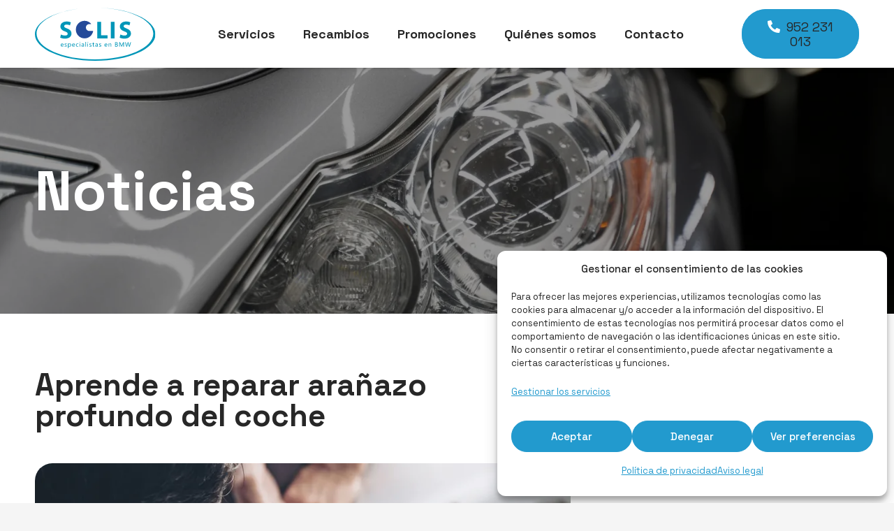

--- FILE ---
content_type: text/html; charset=UTF-8
request_url: https://a-solis.com/reparar-aranazo-profundo-coche/
body_size: 28164
content:
<!DOCTYPE HTML><html lang="es"><head><meta charset="UTF-8"><meta name='robots' content='index, follow, max-image-preview:large, max-snippet:-1, max-video-preview:-1' /><title>Te decimos cómo reparar arañazo profundo del coche</title><meta name="description" content="Si tienes problemas con tu vehículo, te decimos cómo reparar arañazo profundo del coche y arreglar los desperfectos." /><link rel="canonical" href="https://a-solis.com/reparar-aranazo-profundo-coche/" /><meta property="og:locale" content="es_ES" /><meta property="og:type" content="article" /><meta property="og:title" content="Te decimos cómo reparar arañazo profundo del coche" /><meta property="og:description" content="Si tienes problemas con tu vehículo, te decimos cómo reparar arañazo profundo del coche y arreglar los desperfectos." /><meta property="og:url" content="https://a-solis.com/reparar-aranazo-profundo-coche/" /><meta property="og:site_name" content="Talleres Solís" /><meta property="article:published_time" content="2022-02-24T13:07:29+00:00" /><meta property="article:modified_time" content="2024-08-06T10:37:38+00:00" /><meta property="og:image" content="https://a-solis.com/wp-content/uploads/2024/08/reparar-aranazo-profundo-del-coche.jpg" /><meta property="og:image:width" content="800" /><meta property="og:image:height" content="600" /><meta property="og:image:type" content="image/jpeg" /><meta name="author" content="admin_talleressolis" /><meta name="twitter:card" content="summary_large_image" /><meta name="twitter:label1" content="Escrito por" /><meta name="twitter:data1" content="admin_talleressolis" /><meta name="twitter:label2" content="Tiempo de lectura" /><meta name="twitter:data2" content="4 minutos" /> <script type="application/ld+json" class="yoast-schema-graph">{"@context":"https://schema.org","@graph":[{"@type":"Article","@id":"https://a-solis.com/reparar-aranazo-profundo-coche/#article","isPartOf":{"@id":"https://a-solis.com/reparar-aranazo-profundo-coche/"},"author":{"name":"admin_talleressolis","@id":"https://a-solis.com/#/schema/person/a7ca753773f35909a2c10f69e8e58d0c"},"headline":"Aprende a reparar arañazo profundo del coche","datePublished":"2022-02-24T13:07:29+00:00","dateModified":"2024-08-06T10:37:38+00:00","mainEntityOfPage":{"@id":"https://a-solis.com/reparar-aranazo-profundo-coche/"},"wordCount":769,"commentCount":0,"image":{"@id":"https://a-solis.com/reparar-aranazo-profundo-coche/#primaryimage"},"thumbnailUrl":"https://a-solis.com/wp-content/uploads/2024/08/reparar-aranazo-profundo-del-coche.jpg","keywords":["cambio de frenos","citas online taller motos","coches","luces obligatorias moto","malaga"],"articleSection":["Taller"],"inLanguage":"es","potentialAction":[{"@type":"CommentAction","name":"Comment","target":["https://a-solis.com/reparar-aranazo-profundo-coche/#respond"]}]},{"@type":"WebPage","@id":"https://a-solis.com/reparar-aranazo-profundo-coche/","url":"https://a-solis.com/reparar-aranazo-profundo-coche/","name":"Te decimos cómo reparar arañazo profundo del coche","isPartOf":{"@id":"https://a-solis.com/#website"},"primaryImageOfPage":{"@id":"https://a-solis.com/reparar-aranazo-profundo-coche/#primaryimage"},"image":{"@id":"https://a-solis.com/reparar-aranazo-profundo-coche/#primaryimage"},"thumbnailUrl":"https://a-solis.com/wp-content/uploads/2024/08/reparar-aranazo-profundo-del-coche.jpg","datePublished":"2022-02-24T13:07:29+00:00","dateModified":"2024-08-06T10:37:38+00:00","author":{"@id":"https://a-solis.com/#/schema/person/a7ca753773f35909a2c10f69e8e58d0c"},"description":"Si tienes problemas con tu vehículo, te decimos cómo reparar arañazo profundo del coche y arreglar los desperfectos.","breadcrumb":{"@id":"https://a-solis.com/reparar-aranazo-profundo-coche/#breadcrumb"},"inLanguage":"es","potentialAction":[{"@type":"ReadAction","target":["https://a-solis.com/reparar-aranazo-profundo-coche/"]}]},{"@type":"ImageObject","inLanguage":"es","@id":"https://a-solis.com/reparar-aranazo-profundo-coche/#primaryimage","url":"https://a-solis.com/wp-content/uploads/2024/08/reparar-aranazo-profundo-del-coche.jpg","contentUrl":"https://a-solis.com/wp-content/uploads/2024/08/reparar-aranazo-profundo-del-coche.jpg","width":800,"height":600,"caption":"reparar arañazo profundo del coche"},{"@type":"BreadcrumbList","@id":"https://a-solis.com/reparar-aranazo-profundo-coche/#breadcrumb","itemListElement":[{"@type":"ListItem","position":1,"name":"Portada","item":"https://a-solis.com/"},{"@type":"ListItem","position":2,"name":"Aprende a reparar arañazo profundo del coche"}]},{"@type":"WebSite","@id":"https://a-solis.com/#website","url":"https://a-solis.com/","name":"Talleres Solís","description":"","potentialAction":[{"@type":"SearchAction","target":{"@type":"EntryPoint","urlTemplate":"https://a-solis.com/?s={search_term_string}"},"query-input":{"@type":"PropertyValueSpecification","valueRequired":true,"valueName":"search_term_string"}}],"inLanguage":"es"},{"@type":"Person","@id":"https://a-solis.com/#/schema/person/a7ca753773f35909a2c10f69e8e58d0c","name":"admin_talleressolis","image":{"@type":"ImageObject","inLanguage":"es","@id":"https://a-solis.com/#/schema/person/image/","url":"https://secure.gravatar.com/avatar/1ec28fecc68f7981b12861933ae317f224f57df5d121c1e146a9aa5251bbfa82?s=96&d=mm&r=g","contentUrl":"https://secure.gravatar.com/avatar/1ec28fecc68f7981b12861933ae317f224f57df5d121c1e146a9aa5251bbfa82?s=96&d=mm&r=g","caption":"admin_talleressolis"}}]}</script> <link rel='dns-prefetch' href='//fonts.googleapis.com' /><link rel="alternate" type="application/rss+xml" title="Talleres Solís &raquo; Feed" href="https://a-solis.com/feed/" /><link rel="alternate" type="application/rss+xml" title="Talleres Solís &raquo; Feed de los comentarios" href="https://a-solis.com/comments/feed/" /><link rel="alternate" type="application/rss+xml" title="Talleres Solís &raquo; Comentario Aprende a reparar arañazo profundo del coche del feed" href="https://a-solis.com/reparar-aranazo-profundo-coche/feed/" /><link rel="alternate" title="oEmbed (JSON)" type="application/json+oembed" href="https://a-solis.com/wp-json/oembed/1.0/embed?url=https%3A%2F%2Fa-solis.com%2Freparar-aranazo-profundo-coche%2F" /><link rel="alternate" title="oEmbed (XML)" type="text/xml+oembed" href="https://a-solis.com/wp-json/oembed/1.0/embed?url=https%3A%2F%2Fa-solis.com%2Freparar-aranazo-profundo-coche%2F&#038;format=xml" /><meta name="viewport" content="width=device-width, initial-scale=1"><meta name="SKYPE_TOOLBAR" content="SKYPE_TOOLBAR_PARSER_COMPATIBLE"><meta name="theme-color" content="#f5f5f5"><style id='wp-img-auto-sizes-contain-inline-css'>img:is([sizes=auto i],[sizes^="auto," i]){contain-intrinsic-size:3000px 1500px}
/*# sourceURL=wp-img-auto-sizes-contain-inline-css */</style><style id='wp-emoji-styles-inline-css'>img.wp-smiley, img.emoji {
		display: inline !important;
		border: none !important;
		box-shadow: none !important;
		height: 1em !important;
		width: 1em !important;
		margin: 0 0.07em !important;
		vertical-align: -0.1em !important;
		background: none !important;
		padding: 0 !important;
	}
/*# sourceURL=wp-emoji-styles-inline-css */</style><link rel='stylesheet' id='contact-form-7-css' href='https://a-solis.com/wp-content/cache/autoptimize/css/autoptimize_single_64ac31699f5326cb3c76122498b76f66.css?ver=6.1.4' media='all' /><link rel='stylesheet' id='cmplz-general-css' href='https://a-solis.com/wp-content/plugins/complianz-gdpr/assets/css/cookieblocker.min.css?ver=1766010442' media='all' /><link rel='stylesheet' id='us-fonts-css' href='https://fonts.googleapis.com/css?family=Space+Grotesk%3A500%2C400%2C700&#038;display=swap&#038;ver=6.9' media='all' /><link rel='stylesheet' id='us-style-css' href='https://a-solis.com/wp-content/themes/Impreza/css/style.min.css?ver=8.23.4' media='all' /><link rel='stylesheet' id='icontag-style-css' href='https://a-solis.com/wp-content/cache/autoptimize/css/autoptimize_single_3ec47c1fb20755dc491b3ca181a783b1.css?ver=6.9' media='all' /><link rel='stylesheet' id='theme-child-style-css' href='https://a-solis.com/wp-content/cache/autoptimize/css/autoptimize_single_8a8bc67edc4b2bf37e862fc352abc83b.css?ver=1.0' media='all' /> <script defer src="data:text/javascript;base64,"></script><link rel="https://api.w.org/" href="https://a-solis.com/wp-json/" /><link rel="alternate" title="JSON" type="application/json" href="https://a-solis.com/wp-json/wp/v2/posts/363" /><link rel="EditURI" type="application/rsd+xml" title="RSD" href="https://a-solis.com/xmlrpc.php?rsd" /><meta name="generator" content="WordPress 6.9" /><link rel='shortlink' href='https://a-solis.com/?p=363' /><style>.cmplz-hidden {
					display: none !important;
				}</style> <script defer id="us_add_no_touch" src="[data-uri]"></script> <meta name="generator" content="Powered by WPBakery Page Builder - drag and drop page builder for WordPress."/><link rel="icon" href="https://a-solis.com/wp-content/uploads/2024/07/favicon.svg" sizes="32x32" /><link rel="icon" href="https://a-solis.com/wp-content/uploads/2024/07/favicon.svg" sizes="192x192" /><link rel="apple-touch-icon" href="https://a-solis.com/wp-content/uploads/2024/07/favicon.svg" /><meta name="msapplication-TileImage" content="https://a-solis.com/wp-content/uploads/2024/07/favicon.svg" /> <noscript><style>.wpb_animate_when_almost_visible { opacity: 1; }</style></noscript><style id="us-icon-fonts">@font-face{font-display:block;font-style:normal;font-family:"fontawesome";font-weight:900;src:url("https://a-solis.com/wp-content/themes/Impreza/fonts/fa-solid-900.woff2?ver=8.23.4") format("woff2")}.fas{font-family:"fontawesome";font-weight:900}@font-face{font-display:block;font-style:normal;font-family:"fontawesome";font-weight:400;src:url("https://a-solis.com/wp-content/themes/Impreza/fonts/fa-regular-400.woff2?ver=8.23.4") format("woff2")}.far{font-family:"fontawesome";font-weight:400}@font-face{font-display:block;font-style:normal;font-family:"fontawesome";font-weight:300;src:url("https://a-solis.com/wp-content/themes/Impreza/fonts/fa-light-300.woff2?ver=8.23.4") format("woff2")}.fal{font-family:"fontawesome";font-weight:300}@font-face{font-display:block;font-style:normal;font-family:"Font Awesome 5 Duotone";font-weight:900;src:url("https://a-solis.com/wp-content/themes/Impreza/fonts/fa-duotone-900.woff2?ver=8.23.4") format("woff2")}.fad{font-family:"Font Awesome 5 Duotone";font-weight:900}.fad{position:relative}.fad:before{position:absolute}.fad:after{opacity:0.4}@font-face{font-display:block;font-style:normal;font-family:"Font Awesome 5 Brands";font-weight:400;src:url("https://a-solis.com/wp-content/themes/Impreza/fonts/fa-brands-400.woff2?ver=8.23.4") format("woff2")}.fab{font-family:"Font Awesome 5 Brands";font-weight:400}@font-face{font-display:block;font-style:normal;font-family:"Material Icons";font-weight:400;src:url("https://a-solis.com/wp-content/themes/Impreza/fonts/material-icons.woff2?ver=8.23.4") format("woff2")}.material-icons{font-family:"Material Icons";font-weight:400}</style><style id="us-theme-options-css">:root{--color-header-middle-bg:#fff;--color-header-middle-bg-grad:#fff;--color-header-middle-text:#272727;--color-header-middle-text-hover:#229ACE;--color-header-transparent-bg:transparent;--color-header-transparent-bg-grad:transparent;--color-header-transparent-text:#fff;--color-header-transparent-text-hover:#fff;--color-chrome-toolbar:#f5f5f5;--color-chrome-toolbar-grad:#f5f5f5;--color-header-top-bg:#f5f5f5;--color-header-top-bg-grad:linear-gradient(0deg,#f5f5f5,#fff);--color-header-top-text:#272727;--color-header-top-text-hover:#229ACE;--color-header-top-transparent-bg:rgba(0,0,0,0.2);--color-header-top-transparent-bg-grad:rgba(0,0,0,0.2);--color-header-top-transparent-text:rgba(255,255,255,0.66);--color-header-top-transparent-text-hover:#fff;--color-content-bg:#fff;--color-content-bg-grad:#fff;--color-content-bg-alt:#f5f5f5;--color-content-bg-alt-grad:#f5f5f5;--color-content-border:#e8e8e8;--color-content-heading:#272727;--color-content-heading-grad:#272727;--color-content-text:#272727;--color-content-link:#272727;--color-content-link-hover:#229ACE;--color-content-primary:#229ACE;--color-content-primary-grad:#229ACE;--color-content-secondary:#374BAC;--color-content-secondary-grad:#374BAC;--color-content-faded:#999;--color-content-overlay:rgba(0,0,0,0.75);--color-content-overlay-grad:rgba(0,0,0,0.75);--color-alt-content-bg:#f5f5f5;--color-alt-content-bg-grad:#f5f5f5;--color-alt-content-bg-alt:#fff;--color-alt-content-bg-alt-grad:#fff;--color-alt-content-border:#ddd;--color-alt-content-heading:#272727;--color-alt-content-heading-grad:#272727;--color-alt-content-text:#272727;--color-alt-content-link:#272727;--color-alt-content-link-hover:#229ACE;--color-alt-content-primary:#229ACE;--color-alt-content-primary-grad:#229ACE;--color-alt-content-secondary:#374BAC;--color-alt-content-secondary-grad:#374BAC;--color-alt-content-faded:#999;--color-alt-content-overlay:rgba(0,0,0,0.75);--color-alt-content-overlay-grad:rgba(0,0,0,0.75);--color-footer-bg:#229ACE;--color-footer-bg-grad:#229ACE;--color-footer-bg-alt:#229ACE;--color-footer-bg-alt-grad:#229ACE;--color-footer-border:#229ACE;--color-footer-heading:#272727;--color-footer-heading-grad:#272727;--color-footer-text:#ffffff;--color-footer-link:#ffffff;--color-footer-link-hover:#374BAC;--color-subfooter-bg:#000000;--color-subfooter-bg-grad:#000000;--color-subfooter-bg-alt:#000000;--color-subfooter-bg-alt-grad:#000000;--color-subfooter-border:#000000;--color-subfooter-heading:#ffffff;--color-subfooter-heading-grad:#ffffff;--color-subfooter-text:#ffffff;--color-subfooter-link:#fff;--color-subfooter-link-hover:#229ACE;--color-content-primary-faded:rgba(34,154,206,0.15);--box-shadow:0 5px 15px rgba(0,0,0,.15);--box-shadow-up:0 -5px 15px rgba(0,0,0,.15);--site-canvas-width:1300px;--site-content-width:1600px;--text-block-margin-bottom:1.5rem;--inputs-font-size:1rem;--inputs-height:2.8rem;--inputs-padding:1rem;--inputs-border-width:0px;--inputs-text-color:var(--color-content-text)}:root{--font-family:"Space Grotesk";--font-size:20px;--line-height:1.4;--font-weight:400;--bold-font-weight:700;--text-transform:none;--font-style:normal;--letter-spacing:0em;--h1-font-family:"Space Grotesk";--h1-font-size:5rem;--h1-line-height:1;--h1-font-weight:700;--h1-bold-font-weight:700;--h1-text-transform:none;--h1-font-style:normal;--h1-letter-spacing:0;--h1-margin-bottom:0.6em;--h2-font-family:var(--h1-font-family);--h2-font-size:4rem;--h2-line-height:1;--h2-font-weight:var(--h1-font-weight);--h2-bold-font-weight:var(--h1-bold-font-weight);--h2-text-transform:var(--h1-text-transform);--h2-font-style:var(--h1-font-style);--h2-letter-spacing:0;--h2-margin-bottom:0.6em;--h3-font-family:var(--h1-font-family);--h3-font-size:1.8rem;--h3-line-height:1;--h3-font-weight:var(--h1-font-weight);--h3-bold-font-weight:var(--h1-bold-font-weight);--h3-text-transform:var(--h1-text-transform);--h3-font-style:var(--h1-font-style);--h3-letter-spacing:0;--h3-margin-bottom:0.6em;--h4-font-family:var(--h1-font-family);--h4-font-size:1.6rem;--h4-line-height:1;--h4-font-weight:var(--h1-font-weight);--h4-bold-font-weight:var(--h1-bold-font-weight);--h4-text-transform:var(--h1-text-transform);--h4-font-style:var(--h1-font-style);--h4-letter-spacing:0;--h4-margin-bottom:0.6em;--h5-font-family:var(--h1-font-family);--h5-font-size:1.4rem;--h5-line-height:1;--h5-font-weight:var(--h1-font-weight);--h5-bold-font-weight:var(--h1-bold-font-weight);--h5-text-transform:var(--h1-text-transform);--h5-font-style:var(--h1-font-style);--h5-letter-spacing:0;--h5-margin-bottom:0.6em;--h6-font-family:var(--h1-font-family);--h6-font-size:1.2rem;--h6-line-height:1;--h6-font-weight:var(--h1-font-weight);--h6-bold-font-weight:var(--h1-bold-font-weight);--h6-text-transform:var(--h1-text-transform);--h6-font-style:var(--h1-font-style);--h6-letter-spacing:0;--h6-margin-bottom:0.6em}@media (min-width:1025px) and (max-width:1480px){:root{--h1-font-size:4rem;--h2-font-size:3rem}}@media (min-width:601px) and (max-width:1024px){:root{--font-size:18px;--h1-font-size:3rem;--h2-font-size:2.5rem}}@media (max-width:600px){:root{--font-size:16px;--h1-font-size:2.5rem;--h2-font-size:2rem}}h1{font-family:var(--h1-font-family,inherit);font-weight:var(--h1-font-weight,inherit);font-size:var(--h1-font-size,inherit);font-style:var(--h1-font-style,inherit);line-height:var(--h1-line-height,1.4);letter-spacing:var(--h1-letter-spacing,inherit);text-transform:var(--h1-text-transform,inherit);margin-bottom:var(--h1-margin-bottom,1.5rem)}h1>strong{font-weight:var(--h1-bold-font-weight,bold)}h2{font-family:var(--h2-font-family,inherit);font-weight:var(--h2-font-weight,inherit);font-size:var(--h2-font-size,inherit);font-style:var(--h2-font-style,inherit);line-height:var(--h2-line-height,1.4);letter-spacing:var(--h2-letter-spacing,inherit);text-transform:var(--h2-text-transform,inherit);margin-bottom:var(--h2-margin-bottom,1.5rem)}h2>strong{font-weight:var(--h2-bold-font-weight,bold)}h3{font-family:var(--h3-font-family,inherit);font-weight:var(--h3-font-weight,inherit);font-size:var(--h3-font-size,inherit);font-style:var(--h3-font-style,inherit);line-height:var(--h3-line-height,1.4);letter-spacing:var(--h3-letter-spacing,inherit);text-transform:var(--h3-text-transform,inherit);margin-bottom:var(--h3-margin-bottom,1.5rem)}h3>strong{font-weight:var(--h3-bold-font-weight,bold)}h4{font-family:var(--h4-font-family,inherit);font-weight:var(--h4-font-weight,inherit);font-size:var(--h4-font-size,inherit);font-style:var(--h4-font-style,inherit);line-height:var(--h4-line-height,1.4);letter-spacing:var(--h4-letter-spacing,inherit);text-transform:var(--h4-text-transform,inherit);margin-bottom:var(--h4-margin-bottom,1.5rem)}h4>strong{font-weight:var(--h4-bold-font-weight,bold)}h5{font-family:var(--h5-font-family,inherit);font-weight:var(--h5-font-weight,inherit);font-size:var(--h5-font-size,inherit);font-style:var(--h5-font-style,inherit);line-height:var(--h5-line-height,1.4);letter-spacing:var(--h5-letter-spacing,inherit);text-transform:var(--h5-text-transform,inherit);margin-bottom:var(--h5-margin-bottom,1.5rem)}h5>strong{font-weight:var(--h5-bold-font-weight,bold)}h6{font-family:var(--h6-font-family,inherit);font-weight:var(--h6-font-weight,inherit);font-size:var(--h6-font-size,inherit);font-style:var(--h6-font-style,inherit);line-height:var(--h6-line-height,1.4);letter-spacing:var(--h6-letter-spacing,inherit);text-transform:var(--h6-text-transform,inherit);margin-bottom:var(--h6-margin-bottom,1.5rem)}h6>strong{font-weight:var(--h6-bold-font-weight,bold)}body{background:var(--color-content-bg-alt)}@media (max-width:1700px){.l-main .aligncenter{max-width:calc(100vw - 5rem)}}@media (min-width:1481px){body.usb_preview .hide_on_default{opacity:0.25!important}.vc_hidden-lg,body:not(.usb_preview) .hide_on_default{display:none!important}.default_align_left{text-align:left;justify-content:flex-start}.default_align_right{text-align:right;justify-content:flex-end}.default_align_center{text-align:center;justify-content:center}.w-hwrapper.default_align_center>*{margin-left:calc( var(--hwrapper-gap,1.2rem) / 2 );margin-right:calc( var(--hwrapper-gap,1.2rem) / 2 )}.default_align_justify{justify-content:space-between}.w-hwrapper>.default_align_justify,.default_align_justify>.w-btn{width:100%}}@media (min-width:1025px) and (max-width:1480px){body.usb_preview .hide_on_laptops{opacity:0.25!important}.vc_hidden-md,body:not(.usb_preview) .hide_on_laptops{display:none!important}.laptops_align_left{text-align:left;justify-content:flex-start}.laptops_align_right{text-align:right;justify-content:flex-end}.laptops_align_center{text-align:center;justify-content:center}.w-hwrapper.laptops_align_center>*{margin-left:calc( var(--hwrapper-gap,1.2rem) / 2 );margin-right:calc( var(--hwrapper-gap,1.2rem) / 2 )}.laptops_align_justify{justify-content:space-between}.w-hwrapper>.laptops_align_justify,.laptops_align_justify>.w-btn{width:100%}.g-cols.via_grid[style*="--laptops-gap"]{grid-gap:var(--laptops-gap,3rem)}}@media (min-width:601px) and (max-width:1024px){body.usb_preview .hide_on_tablets{opacity:0.25!important}.vc_hidden-sm,body:not(.usb_preview) .hide_on_tablets{display:none!important}.tablets_align_left{text-align:left;justify-content:flex-start}.tablets_align_right{text-align:right;justify-content:flex-end}.tablets_align_center{text-align:center;justify-content:center}.w-hwrapper.tablets_align_center>*{margin-left:calc( var(--hwrapper-gap,1.2rem) / 2 );margin-right:calc( var(--hwrapper-gap,1.2rem) / 2 )}.tablets_align_justify{justify-content:space-between}.w-hwrapper>.tablets_align_justify,.tablets_align_justify>.w-btn{width:100%}.g-cols.via_grid[style*="--tablets-gap"]{grid-gap:var(--tablets-gap,3rem)}}@media (max-width:600px){body.usb_preview .hide_on_mobiles{opacity:0.25!important}.vc_hidden-xs,body:not(.usb_preview) .hide_on_mobiles{display:none!important}.mobiles_align_left{text-align:left;justify-content:flex-start}.mobiles_align_right{text-align:right;justify-content:flex-end}.mobiles_align_center{text-align:center;justify-content:center}.w-hwrapper.mobiles_align_center>*{margin-left:calc( var(--hwrapper-gap,1.2rem) / 2 );margin-right:calc( var(--hwrapper-gap,1.2rem) / 2 )}.mobiles_align_justify{justify-content:space-between}.w-hwrapper>.mobiles_align_justify,.mobiles_align_justify>.w-btn{width:100%}.w-hwrapper.stack_on_mobiles{display:block}.w-hwrapper.stack_on_mobiles>*{display:block;margin:0 0 var(--hwrapper-gap,1.2rem)}.w-hwrapper.stack_on_mobiles>:last-child{margin-bottom:0}.g-cols.via_grid[style*="--mobiles-gap"]{grid-gap:var(--mobiles-gap,1.5rem)}}@media (max-width:600px){.g-cols.type_default>div[class*="vc_col-xs-"]{margin-top:1rem;margin-bottom:1rem}.g-cols>div:not([class*="vc_col-xs-"]){width:100%;margin:0 0 1.5rem}.g-cols.reversed>div:last-of-type{order:-1}.g-cols.type_boxes>div,.g-cols.reversed>div:first-child,.g-cols:not(.reversed)>div:last-child,.g-cols>div.has_bg_color{margin-bottom:0}.vc_col-xs-1{width:8.3333%}.vc_col-xs-2{width:16.6666%}.vc_col-xs-1\/5{width:20%}.vc_col-xs-3{width:25%}.vc_col-xs-4{width:33.3333%}.vc_col-xs-2\/5{width:40%}.vc_col-xs-5{width:41.6666%}.vc_col-xs-6{width:50%}.vc_col-xs-7{width:58.3333%}.vc_col-xs-3\/5{width:60%}.vc_col-xs-8{width:66.6666%}.vc_col-xs-9{width:75%}.vc_col-xs-4\/5{width:80%}.vc_col-xs-10{width:83.3333%}.vc_col-xs-11{width:91.6666%}.vc_col-xs-12{width:100%}.vc_col-xs-offset-0{margin-left:0}.vc_col-xs-offset-1{margin-left:8.3333%}.vc_col-xs-offset-2{margin-left:16.6666%}.vc_col-xs-offset-1\/5{margin-left:20%}.vc_col-xs-offset-3{margin-left:25%}.vc_col-xs-offset-4{margin-left:33.3333%}.vc_col-xs-offset-2\/5{margin-left:40%}.vc_col-xs-offset-5{margin-left:41.6666%}.vc_col-xs-offset-6{margin-left:50%}.vc_col-xs-offset-7{margin-left:58.3333%}.vc_col-xs-offset-3\/5{margin-left:60%}.vc_col-xs-offset-8{margin-left:66.6666%}.vc_col-xs-offset-9{margin-left:75%}.vc_col-xs-offset-4\/5{margin-left:80%}.vc_col-xs-offset-10{margin-left:83.3333%}.vc_col-xs-offset-11{margin-left:91.6666%}.vc_col-xs-offset-12{margin-left:100%}}@media (min-width:601px){.vc_col-sm-1{width:8.3333%}.vc_col-sm-2{width:16.6666%}.vc_col-sm-1\/5{width:20%}.vc_col-sm-3{width:25%}.vc_col-sm-4{width:33.3333%}.vc_col-sm-2\/5{width:40%}.vc_col-sm-5{width:41.6666%}.vc_col-sm-6{width:50%}.vc_col-sm-7{width:58.3333%}.vc_col-sm-3\/5{width:60%}.vc_col-sm-8{width:66.6666%}.vc_col-sm-9{width:75%}.vc_col-sm-4\/5{width:80%}.vc_col-sm-10{width:83.3333%}.vc_col-sm-11{width:91.6666%}.vc_col-sm-12{width:100%}.vc_col-sm-offset-0{margin-left:0}.vc_col-sm-offset-1{margin-left:8.3333%}.vc_col-sm-offset-2{margin-left:16.6666%}.vc_col-sm-offset-1\/5{margin-left:20%}.vc_col-sm-offset-3{margin-left:25%}.vc_col-sm-offset-4{margin-left:33.3333%}.vc_col-sm-offset-2\/5{margin-left:40%}.vc_col-sm-offset-5{margin-left:41.6666%}.vc_col-sm-offset-6{margin-left:50%}.vc_col-sm-offset-7{margin-left:58.3333%}.vc_col-sm-offset-3\/5{margin-left:60%}.vc_col-sm-offset-8{margin-left:66.6666%}.vc_col-sm-offset-9{margin-left:75%}.vc_col-sm-offset-4\/5{margin-left:80%}.vc_col-sm-offset-10{margin-left:83.3333%}.vc_col-sm-offset-11{margin-left:91.6666%}.vc_col-sm-offset-12{margin-left:100%}}@media (min-width:1025px){.vc_col-md-1{width:8.3333%}.vc_col-md-2{width:16.6666%}.vc_col-md-1\/5{width:20%}.vc_col-md-3{width:25%}.vc_col-md-4{width:33.3333%}.vc_col-md-2\/5{width:40%}.vc_col-md-5{width:41.6666%}.vc_col-md-6{width:50%}.vc_col-md-7{width:58.3333%}.vc_col-md-3\/5{width:60%}.vc_col-md-8{width:66.6666%}.vc_col-md-9{width:75%}.vc_col-md-4\/5{width:80%}.vc_col-md-10{width:83.3333%}.vc_col-md-11{width:91.6666%}.vc_col-md-12{width:100%}.vc_col-md-offset-0{margin-left:0}.vc_col-md-offset-1{margin-left:8.3333%}.vc_col-md-offset-2{margin-left:16.6666%}.vc_col-md-offset-1\/5{margin-left:20%}.vc_col-md-offset-3{margin-left:25%}.vc_col-md-offset-4{margin-left:33.3333%}.vc_col-md-offset-2\/5{margin-left:40%}.vc_col-md-offset-5{margin-left:41.6666%}.vc_col-md-offset-6{margin-left:50%}.vc_col-md-offset-7{margin-left:58.3333%}.vc_col-md-offset-3\/5{margin-left:60%}.vc_col-md-offset-8{margin-left:66.6666%}.vc_col-md-offset-9{margin-left:75%}.vc_col-md-offset-4\/5{margin-left:80%}.vc_col-md-offset-10{margin-left:83.3333%}.vc_col-md-offset-11{margin-left:91.6666%}.vc_col-md-offset-12{margin-left:100%}}@media (min-width:1481px){.vc_col-lg-1{width:8.3333%}.vc_col-lg-2{width:16.6666%}.vc_col-lg-1\/5{width:20%}.vc_col-lg-3{width:25%}.vc_col-lg-4{width:33.3333%}.vc_col-lg-2\/5{width:40%}.vc_col-lg-5{width:41.6666%}.vc_col-lg-6{width:50%}.vc_col-lg-7{width:58.3333%}.vc_col-lg-3\/5{width:60%}.vc_col-lg-8{width:66.6666%}.vc_col-lg-9{width:75%}.vc_col-lg-4\/5{width:80%}.vc_col-lg-10{width:83.3333%}.vc_col-lg-11{width:91.6666%}.vc_col-lg-12{width:100%}.vc_col-lg-offset-0{margin-left:0}.vc_col-lg-offset-1{margin-left:8.3333%}.vc_col-lg-offset-2{margin-left:16.6666%}.vc_col-lg-offset-1\/5{margin-left:20%}.vc_col-lg-offset-3{margin-left:25%}.vc_col-lg-offset-4{margin-left:33.3333%}.vc_col-lg-offset-2\/5{margin-left:40%}.vc_col-lg-offset-5{margin-left:41.6666%}.vc_col-lg-offset-6{margin-left:50%}.vc_col-lg-offset-7{margin-left:58.3333%}.vc_col-lg-offset-3\/5{margin-left:60%}.vc_col-lg-offset-8{margin-left:66.6666%}.vc_col-lg-offset-9{margin-left:75%}.vc_col-lg-offset-4\/5{margin-left:80%}.vc_col-lg-offset-10{margin-left:83.3333%}.vc_col-lg-offset-11{margin-left:91.6666%}.vc_col-lg-offset-12{margin-left:100%}}@media (min-width:601px) and (max-width:1024px){.g-cols.via_flex.type_default>div[class*="vc_col-md-"],.g-cols.via_flex.type_default>div[class*="vc_col-lg-"]{margin-top:1rem;margin-bottom:1rem}}@media (min-width:1025px) and (max-width:1480px){.g-cols.via_flex.type_default>div[class*="vc_col-lg-"]{margin-top:1rem;margin-bottom:1rem}}@media (max-width:1024px){.l-canvas{overflow:hidden}.g-cols.stacking_default.reversed>div:last-of-type{order:-1}.g-cols.stacking_default.via_flex>div:not([class*="vc_col-xs"]){width:100%;margin:0 0 1.5rem}.g-cols.stacking_default.via_grid.mobiles-cols_1{grid-template-columns:100%}.g-cols.stacking_default.via_flex.type_boxes>div,.g-cols.stacking_default.via_flex.reversed>div:first-child,.g-cols.stacking_default.via_flex:not(.reversed)>div:last-child,.g-cols.stacking_default.via_flex>div.has_bg_color{margin-bottom:0}.g-cols.stacking_default.via_flex.type_default>.wpb_column.stretched{margin-left:-1rem;margin-right:-1rem}.g-cols.stacking_default.via_grid.mobiles-cols_1>.wpb_column.stretched,.g-cols.stacking_default.via_flex.type_boxes>.wpb_column.stretched{margin-left:-2.5rem;margin-right:-2.5rem;width:auto}.vc_column-inner.type_sticky>.wpb_wrapper,.vc_column_container.type_sticky>.vc_column-inner{top:0!important}}@media (min-width:1025px){body:not(.rtl) .l-section.for_sidebar.at_left>div>.l-sidebar,.rtl .l-section.for_sidebar.at_right>div>.l-sidebar{order:-1}.vc_column_container.type_sticky>.vc_column-inner,.vc_column-inner.type_sticky>.wpb_wrapper{position:-webkit-sticky;position:sticky}.l-section.type_sticky{position:-webkit-sticky;position:sticky;top:0;z-index:11;transition:top 0.3s cubic-bezier(.78,.13,.15,.86) 0.1s}.header_hor .l-header.post_fixed.sticky_auto_hide{z-index:12}.admin-bar .l-section.type_sticky{top:32px}.l-section.type_sticky>.l-section-h{transition:padding-top 0.3s}.header_hor .l-header.pos_fixed:not(.down)~.l-main .l-section.type_sticky:not(:first-of-type){top:var(--header-sticky-height)}.admin-bar.header_hor .l-header.pos_fixed:not(.down)~.l-main .l-section.type_sticky:not(:first-of-type){top:calc( var(--header-sticky-height) + 32px )}.header_hor .l-header.pos_fixed.sticky:not(.down)~.l-main .l-section.type_sticky:first-of-type>.l-section-h{padding-top:var(--header-sticky-height)}.header_hor.headerinpos_bottom .l-header.pos_fixed.sticky:not(.down)~.l-main .l-section.type_sticky:first-of-type>.l-section-h{padding-bottom:var(--header-sticky-height)!important}}@media screen and (min-width:1700px){.g-cols.via_flex.type_default>.wpb_column.stretched:first-of-type{margin-left:min( calc( var(--site-content-width) / 2 + 0px / 2 + 1.5rem - 50vw),-1rem )}.g-cols.via_flex.type_default>.wpb_column.stretched:last-of-type{margin-right:min( calc( var(--site-content-width) / 2 + 0px / 2 + 1.5rem - 50vw),-1rem )}.l-main .alignfull, .w-separator.width_screen,.g-cols.via_grid>.wpb_column.stretched:first-of-type,.g-cols.via_flex.type_boxes>.wpb_column.stretched:first-of-type{margin-left:min( calc( var(--site-content-width) / 2 + 0px / 2 - 50vw ),-2.5rem )}.l-main .alignfull, .w-separator.width_screen,.g-cols.via_grid>.wpb_column.stretched:last-of-type,.g-cols.via_flex.type_boxes>.wpb_column.stretched:last-of-type{margin-right:min( calc( var(--site-content-width) / 2 + 0px / 2 - 50vw ),-2.5rem )}}@media (max-width:600px){.w-form-row.for_submit[style*=btn-size-mobiles] .w-btn{font-size:var(--btn-size-mobiles)!important}}a,button,input[type=submit],.ui-slider-handle{outline:none!important}.w-toplink,.w-header-show{background:rgba(0,0,0,0.3)}.no-touch .w-toplink.active:hover,.no-touch .w-header-show:hover{background:var(--color-content-primary-grad)}button[type=submit]:not(.w-btn),input[type=submit]:not(.w-btn),.us-nav-style_1>*,.navstyle_1>.owl-nav button,.us-btn-style_1{font-family:var(--font-family);font-size:1rem;line-height:1.2!important;font-weight:400;font-style:normal;text-transform:none;letter-spacing:0em;border-radius:3em;padding:0.8em 2.0em;background:#ffffff;border-color:var(--color-content-text);color:var(--color-content-text)!important}button[type=submit]:not(.w-btn):before,input[type=submit]:not(.w-btn),.us-nav-style_1>*:before,.navstyle_1>.owl-nav button:before,.us-btn-style_1:before{border-width:2px}.no-touch button[type=submit]:not(.w-btn):hover,.no-touch input[type=submit]:not(.w-btn):hover,.us-nav-style_1>span.current,.no-touch .us-nav-style_1>a:hover,.no-touch .navstyle_1>.owl-nav button:hover,.no-touch .us-btn-style_1:hover{box-shadow:0px 8px 16px 0px rgba(0,0,0,0.15);background:#ffffff;border-color:var(--color-content-primary);color:var(--color-content-text)!important}.us-nav-style_1>*{min-width:calc(1.2em + 2 * 0.8em)}.us-nav-style_2>*,.navstyle_2>.owl-nav button,.us-btn-style_2{font-family:var(--font-family);font-size:1rem;line-height:1.2!important;font-weight:400;font-style:normal;text-transform:none;letter-spacing:0em;border-radius:3em;padding:0.8em 2.0em;background:var(--color-content-primary);border-color:var(--color-content-primary);color:var(--color-content-text)!important}.us-nav-style_2>*:before,.navstyle_2>.owl-nav button:before,.us-btn-style_2:before{border-width:2px}.us-nav-style_2>span.current,.no-touch .us-nav-style_2>a:hover,.no-touch .navstyle_2>.owl-nav button:hover,.no-touch .us-btn-style_2:hover{box-shadow:0px 8px 16px 0px rgba(0,0,0,0.15);background:#ffffff;border-color:var(--color-content-primary);color:var(--color-content-text)!important}.us-nav-style_2>*{min-width:calc(1.2em + 2 * 0.8em)}.us-nav-style_3>*,.navstyle_3>.owl-nav button,.us-btn-style_3{font-family:var(--font-family);font-size:1.5rem;line-height:1.2!important;font-weight:400;font-style:normal;text-transform:none;letter-spacing:0em;border-radius:17px;padding:0.8em 0.8em;background:#ffffff;border-color:var(--color-content-text);color:var(--color-content-text)!important}.us-nav-style_3>*:before,.navstyle_3>.owl-nav button:before,.us-btn-style_3:before{border-width:2px}.us-nav-style_3>span.current,.no-touch .us-nav-style_3>a:hover,.no-touch .navstyle_3>.owl-nav button:hover,.no-touch .us-btn-style_3:hover{background:var(--color-content-primary);border-color:var(--color-content-primary);color:var(--color-content-text)!important}.us-nav-style_3>*{min-width:calc(1.2em + 2 * 0.8em)}.w-filter.state_desktop.style_drop_default .w-filter-item-title,.w-color-swatch,.select2-selection,select,textarea,input:not([type=submit]){font-weight:400;letter-spacing:0em;border-radius:10px;background:#ffffff;color:var(--color-content-text)}.w-filter.state_desktop.style_drop_default .w-filter-item-title:focus,.select2-container--open .select2-selection,select:focus,textarea:focus,input:not([type=submit]):focus{}.w-form-row.move_label .w-form-row-label{font-size:1rem;top:calc(2.8rem/2 + 0px - 0.7em);margin:0 1rem;background-color:#ffffff;color:var(--color-content-text)}.w-form-row.with_icon.move_label .w-form-row-label{margin-left:calc(1.6em + 1rem)}.color_alternate input:not([type=submit]),.color_alternate textarea,.color_alternate select,.color_alternate .w-form-row-field>i,.color_alternate .w-form-row-field:after,.color_alternate .widget_search form:after,.color_footer-top input:not([type=submit]),.color_footer-top textarea,.color_footer-top select,.color_footer-top .w-form-row-field>i,.color_footer-top .w-form-row-field:after,.color_footer-top .widget_search form:after,.color_footer-bottom input:not([type=submit]),.color_footer-bottom textarea,.color_footer-bottom select,.color_footer-bottom .w-form-row-field>i,.color_footer-bottom .w-form-row-field:after,.color_footer-bottom .widget_search form:after{color:inherit}.leaflet-default-icon-path{background-image:url(https://a-solis.com/wp-content/themes/Impreza/common/css/vendor/images/marker-icon.png)}</style><style id="us-current-header-css">.l-subheader.at_middle,.l-subheader.at_middle .w-dropdown-list,.l-subheader.at_middle .type_mobile .w-nav-list.level_1{background:var(--color-header-middle-bg);color:var(--color-header-middle-text)}.no-touch .l-subheader.at_middle a:hover,.no-touch .l-header.bg_transparent .l-subheader.at_middle .w-dropdown.opened a:hover{color:var(--color-header-middle-text-hover)}.l-header.bg_transparent:not(.sticky) .l-subheader.at_middle{background:var(--color-header-transparent-bg);color:var(--color-header-transparent-text)}.no-touch .l-header.bg_transparent:not(.sticky) .at_middle .w-cart-link:hover,.no-touch .l-header.bg_transparent:not(.sticky) .at_middle .w-text a:hover,.no-touch .l-header.bg_transparent:not(.sticky) .at_middle .w-html a:hover,.no-touch .l-header.bg_transparent:not(.sticky) .at_middle .w-nav>a:hover,.no-touch .l-header.bg_transparent:not(.sticky) .at_middle .w-menu a:hover,.no-touch .l-header.bg_transparent:not(.sticky) .at_middle .w-search>a:hover,.no-touch .l-header.bg_transparent:not(.sticky) .at_middle .w-dropdown a:hover,.no-touch .l-header.bg_transparent:not(.sticky) .at_middle .type_desktop .menu-item.level_1:hover>a{color:var(--color-header-transparent-text-hover)}.header_ver .l-header{background:var(--color-header-middle-bg);color:var(--color-header-middle-text)}@media (min-width:1481px){.hidden_for_default{display:none!important}.l-subheader.at_top{display:none}.l-subheader.at_bottom{display:none}.l-header{position:relative;z-index:111;width:100%}.l-subheader{margin:0 auto}.l-subheader.width_full{padding-left:1.5rem;padding-right:1.5rem}.l-subheader-h{display:flex;align-items:center;position:relative;margin:0 auto;max-width:var(--site-content-width,1200px);height:inherit}.w-header-show{display:none}.l-header.pos_fixed{position:fixed;left:0}.l-header.pos_fixed:not(.notransition) .l-subheader{transition-property:transform,background,box-shadow,line-height,height;transition-duration:.3s;transition-timing-function:cubic-bezier(.78,.13,.15,.86)}.headerinpos_bottom.sticky_first_section .l-header.pos_fixed{position:fixed!important}.header_hor .l-header.sticky_auto_hide{transition:transform .3s cubic-bezier(.78,.13,.15,.86) .1s}.header_hor .l-header.sticky_auto_hide.down{transform:translateY(-110%)}.l-header.bg_transparent:not(.sticky) .l-subheader{box-shadow:none!important;background:none}.l-header.bg_transparent~.l-main .l-section.width_full.height_auto:first-of-type>.l-section-h{padding-top:0!important;padding-bottom:0!important}.l-header.pos_static.bg_transparent{position:absolute;left:0}.l-subheader.width_full .l-subheader-h{max-width:none!important}.l-header.shadow_thin .l-subheader.at_middle,.l-header.shadow_thin .l-subheader.at_bottom{box-shadow:0 1px 0 rgba(0,0,0,0.08)}.l-header.shadow_wide .l-subheader.at_middle,.l-header.shadow_wide .l-subheader.at_bottom{box-shadow:0 3px 5px -1px rgba(0,0,0,0.1),0 2px 1px -1px rgba(0,0,0,0.05)}.header_hor .l-subheader-cell>.w-cart{margin-left:0;margin-right:0}:root{--header-height:117px;--header-sticky-height:97px}.l-header:before{content:'117'}.l-header.sticky:before{content:'97'}.l-subheader.at_top{line-height:40px;height:40px}.l-header.sticky .l-subheader.at_top{line-height:40px;height:40px}.l-subheader.at_middle{line-height:117px;height:117px}.l-header.sticky .l-subheader.at_middle{line-height:97px;height:97px}.l-subheader.at_bottom{line-height:50px;height:50px}.l-header.sticky .l-subheader.at_bottom{line-height:50px;height:50px}.l-subheader.at_middle .l-subheader-cell.at_left,.l-subheader.at_middle .l-subheader-cell.at_right{display:flex;flex-basis:100px}.headerinpos_above .l-header.pos_fixed{overflow:hidden;transition:transform 0.3s;transform:translate3d(0,-100%,0)}.headerinpos_above .l-header.pos_fixed.sticky{overflow:visible;transform:none}.headerinpos_above .l-header.pos_fixed~.l-section>.l-section-h,.headerinpos_above .l-header.pos_fixed~.l-main .l-section:first-of-type>.l-section-h{padding-top:0!important}.headerinpos_below .l-header.pos_fixed:not(.sticky){position:absolute;top:100%}.headerinpos_below .l-header.pos_fixed~.l-main>.l-section:first-of-type>.l-section-h{padding-top:0!important}.headerinpos_below .l-header.pos_fixed~.l-main .l-section.full_height:nth-of-type(2){min-height:100vh}.headerinpos_below .l-header.pos_fixed~.l-main>.l-section:nth-of-type(2)>.l-section-h{padding-top:var(--header-height)}.headerinpos_bottom .l-header.pos_fixed:not(.sticky){position:absolute;top:100vh}.headerinpos_bottom .l-header.pos_fixed~.l-main>.l-section:first-of-type>.l-section-h{padding-top:0!important}.headerinpos_bottom .l-header.pos_fixed~.l-main>.l-section:first-of-type>.l-section-h{padding-bottom:var(--header-height)}.headerinpos_bottom .l-header.pos_fixed.bg_transparent~.l-main .l-section.valign_center:not(.height_auto):first-of-type>.l-section-h{top:calc( var(--header-height) / 2 )}.headerinpos_bottom .l-header.pos_fixed:not(.sticky) .w-cart-dropdown,.headerinpos_bottom .l-header.pos_fixed:not(.sticky) .w-nav.type_desktop .w-nav-list.level_2{bottom:100%;transform-origin:0 100%}.headerinpos_bottom .l-header.pos_fixed:not(.sticky) .w-nav.type_mobile.m_layout_dropdown .w-nav-list.level_1{top:auto;bottom:100%;box-shadow:var(--box-shadow-up)}.headerinpos_bottom .l-header.pos_fixed:not(.sticky) .w-nav.type_desktop .w-nav-list.level_3,.headerinpos_bottom .l-header.pos_fixed:not(.sticky) .w-nav.type_desktop .w-nav-list.level_4{top:auto;bottom:0;transform-origin:0 100%}.headerinpos_bottom .l-header.pos_fixed:not(.sticky) .w-dropdown-list{top:auto;bottom:-0.4em;padding-top:0.4em;padding-bottom:2.4em}.admin-bar .l-header.pos_static.bg_solid~.l-main .l-section.full_height:first-of-type{min-height:calc( 100vh - var(--header-height) - 32px )}.admin-bar .l-header.pos_fixed:not(.sticky_auto_hide)~.l-main .l-section.full_height:not(:first-of-type){min-height:calc( 100vh - var(--header-sticky-height) - 32px )}.admin-bar.headerinpos_below .l-header.pos_fixed~.l-main .l-section.full_height:nth-of-type(2){min-height:calc(100vh - 32px)}}@media (min-width:1280px) and (max-width:1480px){.hidden_for_laptops{display:none!important}.l-subheader.at_top{display:none}.l-subheader.at_bottom{display:none}.l-header{position:relative;z-index:111;width:100%}.l-subheader{margin:0 auto}.l-subheader.width_full{padding-left:1.5rem;padding-right:1.5rem}.l-subheader-h{display:flex;align-items:center;position:relative;margin:0 auto;max-width:var(--site-content-width,1200px);height:inherit}.w-header-show{display:none}.l-header.pos_fixed{position:fixed;left:0}.l-header.pos_fixed:not(.notransition) .l-subheader{transition-property:transform,background,box-shadow,line-height,height;transition-duration:.3s;transition-timing-function:cubic-bezier(.78,.13,.15,.86)}.headerinpos_bottom.sticky_first_section .l-header.pos_fixed{position:fixed!important}.header_hor .l-header.sticky_auto_hide{transition:transform .3s cubic-bezier(.78,.13,.15,.86) .1s}.header_hor .l-header.sticky_auto_hide.down{transform:translateY(-110%)}.l-header.bg_transparent:not(.sticky) .l-subheader{box-shadow:none!important;background:none}.l-header.bg_transparent~.l-main .l-section.width_full.height_auto:first-of-type>.l-section-h{padding-top:0!important;padding-bottom:0!important}.l-header.pos_static.bg_transparent{position:absolute;left:0}.l-subheader.width_full .l-subheader-h{max-width:none!important}.l-header.shadow_thin .l-subheader.at_middle,.l-header.shadow_thin .l-subheader.at_bottom{box-shadow:0 1px 0 rgba(0,0,0,0.08)}.l-header.shadow_wide .l-subheader.at_middle,.l-header.shadow_wide .l-subheader.at_bottom{box-shadow:0 3px 5px -1px rgba(0,0,0,0.1),0 2px 1px -1px rgba(0,0,0,0.05)}.header_hor .l-subheader-cell>.w-cart{margin-left:0;margin-right:0}:root{--header-height:97px;--header-sticky-height:77px}.l-header:before{content:'97'}.l-header.sticky:before{content:'77'}.l-subheader.at_top{line-height:40px;height:40px}.l-header.sticky .l-subheader.at_top{line-height:40px;height:40px}.l-subheader.at_middle{line-height:97px;height:97px}.l-header.sticky .l-subheader.at_middle{line-height:77px;height:77px}.l-subheader.at_bottom{line-height:50px;height:50px}.l-header.sticky .l-subheader.at_bottom{line-height:50px;height:50px}.l-subheader.at_middle .l-subheader-cell.at_left,.l-subheader.at_middle .l-subheader-cell.at_right{display:flex;flex-basis:100px}.headerinpos_above .l-header.pos_fixed{overflow:hidden;transition:transform 0.3s;transform:translate3d(0,-100%,0)}.headerinpos_above .l-header.pos_fixed.sticky{overflow:visible;transform:none}.headerinpos_above .l-header.pos_fixed~.l-section>.l-section-h,.headerinpos_above .l-header.pos_fixed~.l-main .l-section:first-of-type>.l-section-h{padding-top:0!important}.headerinpos_below .l-header.pos_fixed:not(.sticky){position:absolute;top:100%}.headerinpos_below .l-header.pos_fixed~.l-main>.l-section:first-of-type>.l-section-h{padding-top:0!important}.headerinpos_below .l-header.pos_fixed~.l-main .l-section.full_height:nth-of-type(2){min-height:100vh}.headerinpos_below .l-header.pos_fixed~.l-main>.l-section:nth-of-type(2)>.l-section-h{padding-top:var(--header-height)}.headerinpos_bottom .l-header.pos_fixed:not(.sticky){position:absolute;top:100vh}.headerinpos_bottom .l-header.pos_fixed~.l-main>.l-section:first-of-type>.l-section-h{padding-top:0!important}.headerinpos_bottom .l-header.pos_fixed~.l-main>.l-section:first-of-type>.l-section-h{padding-bottom:var(--header-height)}.headerinpos_bottom .l-header.pos_fixed.bg_transparent~.l-main .l-section.valign_center:not(.height_auto):first-of-type>.l-section-h{top:calc( var(--header-height) / 2 )}.headerinpos_bottom .l-header.pos_fixed:not(.sticky) .w-cart-dropdown,.headerinpos_bottom .l-header.pos_fixed:not(.sticky) .w-nav.type_desktop .w-nav-list.level_2{bottom:100%;transform-origin:0 100%}.headerinpos_bottom .l-header.pos_fixed:not(.sticky) .w-nav.type_mobile.m_layout_dropdown .w-nav-list.level_1{top:auto;bottom:100%;box-shadow:var(--box-shadow-up)}.headerinpos_bottom .l-header.pos_fixed:not(.sticky) .w-nav.type_desktop .w-nav-list.level_3,.headerinpos_bottom .l-header.pos_fixed:not(.sticky) .w-nav.type_desktop .w-nav-list.level_4{top:auto;bottom:0;transform-origin:0 100%}.headerinpos_bottom .l-header.pos_fixed:not(.sticky) .w-dropdown-list{top:auto;bottom:-0.4em;padding-top:0.4em;padding-bottom:2.4em}.admin-bar .l-header.pos_static.bg_solid~.l-main .l-section.full_height:first-of-type{min-height:calc( 100vh - var(--header-height) - 32px )}.admin-bar .l-header.pos_fixed:not(.sticky_auto_hide)~.l-main .l-section.full_height:not(:first-of-type){min-height:calc( 100vh - var(--header-sticky-height) - 32px )}.admin-bar.headerinpos_below .l-header.pos_fixed~.l-main .l-section.full_height:nth-of-type(2){min-height:calc(100vh - 32px)}}@media (min-width:601px) and (max-width:1279px){.hidden_for_tablets{display:none!important}.l-subheader.at_top{display:none}.l-subheader.at_bottom{display:none}.l-header{position:relative;z-index:111;width:100%}.l-subheader{margin:0 auto}.l-subheader.width_full{padding-left:1.5rem;padding-right:1.5rem}.l-subheader-h{display:flex;align-items:center;position:relative;margin:0 auto;max-width:var(--site-content-width,1200px);height:inherit}.w-header-show{display:none}.l-header.pos_fixed{position:fixed;left:0}.l-header.pos_fixed:not(.notransition) .l-subheader{transition-property:transform,background,box-shadow,line-height,height;transition-duration:.3s;transition-timing-function:cubic-bezier(.78,.13,.15,.86)}.headerinpos_bottom.sticky_first_section .l-header.pos_fixed{position:fixed!important}.header_hor .l-header.sticky_auto_hide{transition:transform .3s cubic-bezier(.78,.13,.15,.86) .1s}.header_hor .l-header.sticky_auto_hide.down{transform:translateY(-110%)}.l-header.bg_transparent:not(.sticky) .l-subheader{box-shadow:none!important;background:none}.l-header.bg_transparent~.l-main .l-section.width_full.height_auto:first-of-type>.l-section-h{padding-top:0!important;padding-bottom:0!important}.l-header.pos_static.bg_transparent{position:absolute;left:0}.l-subheader.width_full .l-subheader-h{max-width:none!important}.l-header.shadow_thin .l-subheader.at_middle,.l-header.shadow_thin .l-subheader.at_bottom{box-shadow:0 1px 0 rgba(0,0,0,0.08)}.l-header.shadow_wide .l-subheader.at_middle,.l-header.shadow_wide .l-subheader.at_bottom{box-shadow:0 3px 5px -1px rgba(0,0,0,0.1),0 2px 1px -1px rgba(0,0,0,0.05)}.header_hor .l-subheader-cell>.w-cart{margin-left:0;margin-right:0}:root{--header-height:77px;--header-sticky-height:77px}.l-header:before{content:'77'}.l-header.sticky:before{content:'77'}.l-subheader.at_top{line-height:40px;height:40px}.l-header.sticky .l-subheader.at_top{line-height:40px;height:40px}.l-subheader.at_middle{line-height:77px;height:77px}.l-header.sticky .l-subheader.at_middle{line-height:77px;height:77px}.l-subheader.at_bottom{line-height:50px;height:50px}.l-header.sticky .l-subheader.at_bottom{line-height:50px;height:50px}}@media (max-width:600px){.hidden_for_mobiles{display:none!important}.l-subheader.at_top{display:none}.l-subheader.at_bottom{display:none}.l-header{position:relative;z-index:111;width:100%}.l-subheader{margin:0 auto}.l-subheader.width_full{padding-left:1.5rem;padding-right:1.5rem}.l-subheader-h{display:flex;align-items:center;position:relative;margin:0 auto;max-width:var(--site-content-width,1200px);height:inherit}.w-header-show{display:none}.l-header.pos_fixed{position:fixed;left:0}.l-header.pos_fixed:not(.notransition) .l-subheader{transition-property:transform,background,box-shadow,line-height,height;transition-duration:.3s;transition-timing-function:cubic-bezier(.78,.13,.15,.86)}.headerinpos_bottom.sticky_first_section .l-header.pos_fixed{position:fixed!important}.header_hor .l-header.sticky_auto_hide{transition:transform .3s cubic-bezier(.78,.13,.15,.86) .1s}.header_hor .l-header.sticky_auto_hide.down{transform:translateY(-110%)}.l-header.bg_transparent:not(.sticky) .l-subheader{box-shadow:none!important;background:none}.l-header.bg_transparent~.l-main .l-section.width_full.height_auto:first-of-type>.l-section-h{padding-top:0!important;padding-bottom:0!important}.l-header.pos_static.bg_transparent{position:absolute;left:0}.l-subheader.width_full .l-subheader-h{max-width:none!important}.l-header.shadow_thin .l-subheader.at_middle,.l-header.shadow_thin .l-subheader.at_bottom{box-shadow:0 1px 0 rgba(0,0,0,0.08)}.l-header.shadow_wide .l-subheader.at_middle,.l-header.shadow_wide .l-subheader.at_bottom{box-shadow:0 3px 5px -1px rgba(0,0,0,0.1),0 2px 1px -1px rgba(0,0,0,0.05)}.header_hor .l-subheader-cell>.w-cart{margin-left:0;margin-right:0}:root{--header-height:67px;--header-sticky-height:67px}.l-header:before{content:'67'}.l-header.sticky:before{content:'67'}.l-subheader.at_top{line-height:40px;height:40px}.l-header.sticky .l-subheader.at_top{line-height:0px;height:0px;overflow:hidden}.l-subheader.at_middle{line-height:67px;height:67px}.l-header.sticky .l-subheader.at_middle{line-height:67px;height:67px}.l-subheader.at_bottom{line-height:50px;height:50px}.l-header.sticky .l-subheader.at_bottom{line-height:50px;height:50px}}@media (min-width:1481px){.ush_image_1{height:96px!important}.l-header.sticky .ush_image_1{height:76px!important}}@media (min-width:1280px) and (max-width:1480px){.ush_image_1{height:76px!important}.l-header.sticky .ush_image_1{height:56px!important}}@media (min-width:601px) and (max-width:1279px){.ush_image_1{height:56px!important}.l-header.sticky .ush_image_1{height:56px!important}}@media (max-width:600px){.ush_image_1{height:46px!important}.l-header.sticky .ush_image_1{height:46px!important}}.header_hor .ush_menu_1.type_desktop .menu-item.level_1>a:not(.w-btn){padding-left:20px;padding-right:20px}.header_hor .ush_menu_1.type_desktop .menu-item.level_1>a.w-btn{margin-left:20px;margin-right:20px}.header_hor .ush_menu_1.type_desktop.align-edges>.w-nav-list.level_1{margin-left:-20px;margin-right:-20px}.header_ver .ush_menu_1.type_desktop .menu-item.level_1>a:not(.w-btn){padding-top:20px;padding-bottom:20px}.header_ver .ush_menu_1.type_desktop .menu-item.level_1>a.w-btn{margin-top:20px;margin-bottom:20px}.ush_menu_1.type_desktop .menu-item:not(.level_1){font-size:1rem}.ush_menu_1.type_mobile .w-nav-anchor.level_1,.ush_menu_1.type_mobile .w-nav-anchor.level_1 + .w-nav-arrow{font-size:1rem}.ush_menu_1.type_mobile .w-nav-anchor:not(.level_1),.ush_menu_1.type_mobile .w-nav-anchor:not(.level_1) + .w-nav-arrow{font-size:0.9rem}@media (min-width:1481px){.ush_menu_1 .w-nav-icon{font-size:36px}}@media (min-width:1280px) and (max-width:1480px){.ush_menu_1 .w-nav-icon{font-size:32px}}@media (min-width:601px) and (max-width:1279px){.ush_menu_1 .w-nav-icon{font-size:28px}}@media (max-width:600px){.ush_menu_1 .w-nav-icon{font-size:24px}}.ush_menu_1 .w-nav-icon>div{border-width:3px}@media screen and (max-width:1279px){.w-nav.ush_menu_1>.w-nav-list.level_1{display:none}.ush_menu_1 .w-nav-control{display:block}}.ush_menu_1 .w-nav-item.level_1>a:not(.w-btn):focus,.no-touch .ush_menu_1 .w-nav-item.level_1.opened>a:not(.w-btn),.no-touch .ush_menu_1 .w-nav-item.level_1:hover>a:not(.w-btn){background:transparent;color:var(--color-header-middle-text-hover)}.ush_menu_1 .w-nav-item.level_1.current-menu-item>a:not(.w-btn),.ush_menu_1 .w-nav-item.level_1.current-menu-ancestor>a:not(.w-btn),.ush_menu_1 .w-nav-item.level_1.current-page-ancestor>a:not(.w-btn){background:transparent;color:var(--color-header-middle-text-hover)}.l-header.bg_transparent:not(.sticky) .ush_menu_1.type_desktop .w-nav-item.level_1.current-menu-item>a:not(.w-btn),.l-header.bg_transparent:not(.sticky) .ush_menu_1.type_desktop .w-nav-item.level_1.current-menu-ancestor>a:not(.w-btn),.l-header.bg_transparent:not(.sticky) .ush_menu_1.type_desktop .w-nav-item.level_1.current-page-ancestor>a:not(.w-btn){background:transparent;color:var(--color-header-transparent-text-hover)}.ush_menu_1 .w-nav-list:not(.level_1){background:var(--color-header-middle-bg);color:var(--color-header-middle-text)}.no-touch .ush_menu_1 .w-nav-item:not(.level_1)>a:focus,.no-touch .ush_menu_1 .w-nav-item:not(.level_1):hover>a{background:transparent;color:var(--color-header-middle-text-hover)}.ush_menu_1 .w-nav-item:not(.level_1).current-menu-item>a,.ush_menu_1 .w-nav-item:not(.level_1).current-menu-ancestor>a,.ush_menu_1 .w-nav-item:not(.level_1).current-page-ancestor>a{background:transparent;color:var(--color-header-middle-text-hover)}.ush_menu_1{font-weight:700!important}.ush_btn_1{margin-left:1rem!important;padding-left:1.4em!important;padding-right:1.4em!important}.ush_text_1{font-size:1.4rem!important}@media (min-width:1025px) and (max-width:1480px){.ush_menu_1{font-size:0.9rem!important;font-weight:700!important;margin-left:0.5rem!important}.ush_btn_1{font-size:0.9rem!important;margin-left:1rem!important;padding-left:1.2em!important;padding-right:1.2em!important}}@media (min-width:601px) and (max-width:1024px){.ush_menu_1{font-size:0.9rem!important;font-weight:700!important;margin-left:0.5rem!important}.ush_btn_1{font-size:0.9rem!important;margin-left:1rem!important;padding-left:1.2em!important;padding-right:1.2em!important}}@media (max-width:600px){.ush_menu_1{font-size:0.9rem!important;font-weight:700!important;margin-left:0.5rem!important}.ush_btn_1{font-size:0.9rem!important;margin-left:1rem!important;padding-left:1.2em!important;padding-right:1.2em!important}}</style> <script type="text/plain" data-service="google-analytics" data-category="statistics" async data-cmplz-src="https://www.googletagmanager.com/gtag/js?id=G-MPW0X49QYB"></script><style id="us-design-options-css">.us_custom_d3302b30{background:url(https://a-solis.com/wp-content/uploads/2024/08/bg-contact.jpg) no-repeat center center / cover!important}.us_custom_537e8593{color:#ffffff!important;font-size:5rem!important;font-weight:700!important}.us_custom_f661f78b{color:var(--color-content-heading)!important;font-size:2.2rem!important;text-transform:none!important;padding-bottom:1rem!important}.us_custom_edfce79a{margin-bottom:2rem!important;border-radius:25px!important}.us_custom_92b2762d{margin-bottom:3rem!important}.us_custom_70facfb4{margin-bottom:1.5rem!important}.us_custom_e77b28f0{color:var(--color-content-heading)!important;font-size:1.4rem!important;line-height:1.2!important;font-family:var(--h1-font-family)!important;font-weight:700!important}.us_custom_95972938{font-size:0.9rem!important;margin-bottom:3rem!important}.us_custom_5ba1518b{background:var(--color-footer-bg) url(https://a-solis.com/wp-content/uploads/2024/07/bg-footer.png) no-repeat left bottom!important}.us_custom_e655270d{color:var(--color-footer-heading)!important;font-size:4rem!important;line-height:1!important;font-weight:700!important}.us_custom_8645f585{font-size:1.2rem!important;font-weight:700!important}.us_custom_7062b515{font-size:1.2rem!important;font-weight:700!important;margin-bottom:1.5rem!important}.us_custom_343a6660{font-size:1.2rem!important;font-weight:700!important}.us_custom_10679678{margin-top:3rem!important}.us_custom_aacbf345{font-size:16px!important;padding-top:15px!important;padding-bottom:15px!important}.us_custom_f73f4019{font-size:16px!important}.us_custom_de69c693{text-align:inherit!important}.us_custom_04c40667{text-align:right!important}@media (min-width:1025px) and (max-width:1480px){.us_custom_537e8593{color:#ffffff!important;font-size:4rem!important;font-weight:700!important}.us_custom_e655270d{color:var(--color-footer-heading)!important;font-size:3rem!important;line-height:1!important;font-weight:600!important}.us_custom_de69c693{text-align:inherit!important}.us_custom_04c40667{text-align:right!important}}@media (min-width:601px) and (max-width:1024px){.us_custom_537e8593{color:#ffffff!important;font-size:3rem!important;font-weight:700!important}.us_custom_faf64962{margin-bottom:2rem!important}.us_custom_e655270d{color:var(--color-footer-heading)!important;font-size:2.5rem!important;line-height:1!important;font-weight:700!important}.us_custom_8645f585{margin-bottom:2rem!important}.us_custom_de69c693{text-align:center!important}.us_custom_04c40667{text-align:center!important}}@media (max-width:600px){.us_custom_537e8593{color:#ffffff!important;font-size:2.5rem!important;font-weight:700!important}.us_custom_faf64962{margin-bottom:2rem!important}.us_custom_e655270d{color:var(--color-footer-heading)!important;font-size:2rem!important;line-height:1!important;font-weight:700!important}.us_custom_8645f585{margin-bottom:2rem!important}.us_custom_de69c693{text-align:center!important}.us_custom_04c40667{text-align:center!important}}</style><style id='global-styles-inline-css'>:root{--wp--preset--aspect-ratio--square: 1;--wp--preset--aspect-ratio--4-3: 4/3;--wp--preset--aspect-ratio--3-4: 3/4;--wp--preset--aspect-ratio--3-2: 3/2;--wp--preset--aspect-ratio--2-3: 2/3;--wp--preset--aspect-ratio--16-9: 16/9;--wp--preset--aspect-ratio--9-16: 9/16;--wp--preset--color--black: #000000;--wp--preset--color--cyan-bluish-gray: #abb8c3;--wp--preset--color--white: #ffffff;--wp--preset--color--pale-pink: #f78da7;--wp--preset--color--vivid-red: #cf2e2e;--wp--preset--color--luminous-vivid-orange: #ff6900;--wp--preset--color--luminous-vivid-amber: #fcb900;--wp--preset--color--light-green-cyan: #7bdcb5;--wp--preset--color--vivid-green-cyan: #00d084;--wp--preset--color--pale-cyan-blue: #8ed1fc;--wp--preset--color--vivid-cyan-blue: #0693e3;--wp--preset--color--vivid-purple: #9b51e0;--wp--preset--gradient--vivid-cyan-blue-to-vivid-purple: linear-gradient(135deg,rgb(6,147,227) 0%,rgb(155,81,224) 100%);--wp--preset--gradient--light-green-cyan-to-vivid-green-cyan: linear-gradient(135deg,rgb(122,220,180) 0%,rgb(0,208,130) 100%);--wp--preset--gradient--luminous-vivid-amber-to-luminous-vivid-orange: linear-gradient(135deg,rgb(252,185,0) 0%,rgb(255,105,0) 100%);--wp--preset--gradient--luminous-vivid-orange-to-vivid-red: linear-gradient(135deg,rgb(255,105,0) 0%,rgb(207,46,46) 100%);--wp--preset--gradient--very-light-gray-to-cyan-bluish-gray: linear-gradient(135deg,rgb(238,238,238) 0%,rgb(169,184,195) 100%);--wp--preset--gradient--cool-to-warm-spectrum: linear-gradient(135deg,rgb(74,234,220) 0%,rgb(151,120,209) 20%,rgb(207,42,186) 40%,rgb(238,44,130) 60%,rgb(251,105,98) 80%,rgb(254,248,76) 100%);--wp--preset--gradient--blush-light-purple: linear-gradient(135deg,rgb(255,206,236) 0%,rgb(152,150,240) 100%);--wp--preset--gradient--blush-bordeaux: linear-gradient(135deg,rgb(254,205,165) 0%,rgb(254,45,45) 50%,rgb(107,0,62) 100%);--wp--preset--gradient--luminous-dusk: linear-gradient(135deg,rgb(255,203,112) 0%,rgb(199,81,192) 50%,rgb(65,88,208) 100%);--wp--preset--gradient--pale-ocean: linear-gradient(135deg,rgb(255,245,203) 0%,rgb(182,227,212) 50%,rgb(51,167,181) 100%);--wp--preset--gradient--electric-grass: linear-gradient(135deg,rgb(202,248,128) 0%,rgb(113,206,126) 100%);--wp--preset--gradient--midnight: linear-gradient(135deg,rgb(2,3,129) 0%,rgb(40,116,252) 100%);--wp--preset--font-size--small: 13px;--wp--preset--font-size--medium: 20px;--wp--preset--font-size--large: 36px;--wp--preset--font-size--x-large: 42px;--wp--preset--spacing--20: 0.44rem;--wp--preset--spacing--30: 0.67rem;--wp--preset--spacing--40: 1rem;--wp--preset--spacing--50: 1.5rem;--wp--preset--spacing--60: 2.25rem;--wp--preset--spacing--70: 3.38rem;--wp--preset--spacing--80: 5.06rem;--wp--preset--shadow--natural: 6px 6px 9px rgba(0, 0, 0, 0.2);--wp--preset--shadow--deep: 12px 12px 50px rgba(0, 0, 0, 0.4);--wp--preset--shadow--sharp: 6px 6px 0px rgba(0, 0, 0, 0.2);--wp--preset--shadow--outlined: 6px 6px 0px -3px rgb(255, 255, 255), 6px 6px rgb(0, 0, 0);--wp--preset--shadow--crisp: 6px 6px 0px rgb(0, 0, 0);}:where(.is-layout-flex){gap: 0.5em;}:where(.is-layout-grid){gap: 0.5em;}body .is-layout-flex{display: flex;}.is-layout-flex{flex-wrap: wrap;align-items: center;}.is-layout-flex > :is(*, div){margin: 0;}body .is-layout-grid{display: grid;}.is-layout-grid > :is(*, div){margin: 0;}:where(.wp-block-columns.is-layout-flex){gap: 2em;}:where(.wp-block-columns.is-layout-grid){gap: 2em;}:where(.wp-block-post-template.is-layout-flex){gap: 1.25em;}:where(.wp-block-post-template.is-layout-grid){gap: 1.25em;}.has-black-color{color: var(--wp--preset--color--black) !important;}.has-cyan-bluish-gray-color{color: var(--wp--preset--color--cyan-bluish-gray) !important;}.has-white-color{color: var(--wp--preset--color--white) !important;}.has-pale-pink-color{color: var(--wp--preset--color--pale-pink) !important;}.has-vivid-red-color{color: var(--wp--preset--color--vivid-red) !important;}.has-luminous-vivid-orange-color{color: var(--wp--preset--color--luminous-vivid-orange) !important;}.has-luminous-vivid-amber-color{color: var(--wp--preset--color--luminous-vivid-amber) !important;}.has-light-green-cyan-color{color: var(--wp--preset--color--light-green-cyan) !important;}.has-vivid-green-cyan-color{color: var(--wp--preset--color--vivid-green-cyan) !important;}.has-pale-cyan-blue-color{color: var(--wp--preset--color--pale-cyan-blue) !important;}.has-vivid-cyan-blue-color{color: var(--wp--preset--color--vivid-cyan-blue) !important;}.has-vivid-purple-color{color: var(--wp--preset--color--vivid-purple) !important;}.has-black-background-color{background-color: var(--wp--preset--color--black) !important;}.has-cyan-bluish-gray-background-color{background-color: var(--wp--preset--color--cyan-bluish-gray) !important;}.has-white-background-color{background-color: var(--wp--preset--color--white) !important;}.has-pale-pink-background-color{background-color: var(--wp--preset--color--pale-pink) !important;}.has-vivid-red-background-color{background-color: var(--wp--preset--color--vivid-red) !important;}.has-luminous-vivid-orange-background-color{background-color: var(--wp--preset--color--luminous-vivid-orange) !important;}.has-luminous-vivid-amber-background-color{background-color: var(--wp--preset--color--luminous-vivid-amber) !important;}.has-light-green-cyan-background-color{background-color: var(--wp--preset--color--light-green-cyan) !important;}.has-vivid-green-cyan-background-color{background-color: var(--wp--preset--color--vivid-green-cyan) !important;}.has-pale-cyan-blue-background-color{background-color: var(--wp--preset--color--pale-cyan-blue) !important;}.has-vivid-cyan-blue-background-color{background-color: var(--wp--preset--color--vivid-cyan-blue) !important;}.has-vivid-purple-background-color{background-color: var(--wp--preset--color--vivid-purple) !important;}.has-black-border-color{border-color: var(--wp--preset--color--black) !important;}.has-cyan-bluish-gray-border-color{border-color: var(--wp--preset--color--cyan-bluish-gray) !important;}.has-white-border-color{border-color: var(--wp--preset--color--white) !important;}.has-pale-pink-border-color{border-color: var(--wp--preset--color--pale-pink) !important;}.has-vivid-red-border-color{border-color: var(--wp--preset--color--vivid-red) !important;}.has-luminous-vivid-orange-border-color{border-color: var(--wp--preset--color--luminous-vivid-orange) !important;}.has-luminous-vivid-amber-border-color{border-color: var(--wp--preset--color--luminous-vivid-amber) !important;}.has-light-green-cyan-border-color{border-color: var(--wp--preset--color--light-green-cyan) !important;}.has-vivid-green-cyan-border-color{border-color: var(--wp--preset--color--vivid-green-cyan) !important;}.has-pale-cyan-blue-border-color{border-color: var(--wp--preset--color--pale-cyan-blue) !important;}.has-vivid-cyan-blue-border-color{border-color: var(--wp--preset--color--vivid-cyan-blue) !important;}.has-vivid-purple-border-color{border-color: var(--wp--preset--color--vivid-purple) !important;}.has-vivid-cyan-blue-to-vivid-purple-gradient-background{background: var(--wp--preset--gradient--vivid-cyan-blue-to-vivid-purple) !important;}.has-light-green-cyan-to-vivid-green-cyan-gradient-background{background: var(--wp--preset--gradient--light-green-cyan-to-vivid-green-cyan) !important;}.has-luminous-vivid-amber-to-luminous-vivid-orange-gradient-background{background: var(--wp--preset--gradient--luminous-vivid-amber-to-luminous-vivid-orange) !important;}.has-luminous-vivid-orange-to-vivid-red-gradient-background{background: var(--wp--preset--gradient--luminous-vivid-orange-to-vivid-red) !important;}.has-very-light-gray-to-cyan-bluish-gray-gradient-background{background: var(--wp--preset--gradient--very-light-gray-to-cyan-bluish-gray) !important;}.has-cool-to-warm-spectrum-gradient-background{background: var(--wp--preset--gradient--cool-to-warm-spectrum) !important;}.has-blush-light-purple-gradient-background{background: var(--wp--preset--gradient--blush-light-purple) !important;}.has-blush-bordeaux-gradient-background{background: var(--wp--preset--gradient--blush-bordeaux) !important;}.has-luminous-dusk-gradient-background{background: var(--wp--preset--gradient--luminous-dusk) !important;}.has-pale-ocean-gradient-background{background: var(--wp--preset--gradient--pale-ocean) !important;}.has-electric-grass-gradient-background{background: var(--wp--preset--gradient--electric-grass) !important;}.has-midnight-gradient-background{background: var(--wp--preset--gradient--midnight) !important;}.has-small-font-size{font-size: var(--wp--preset--font-size--small) !important;}.has-medium-font-size{font-size: var(--wp--preset--font-size--medium) !important;}.has-large-font-size{font-size: var(--wp--preset--font-size--large) !important;}.has-x-large-font-size{font-size: var(--wp--preset--font-size--x-large) !important;}
/*# sourceURL=global-styles-inline-css */</style></head><body data-cmplz=2 class="wp-singular post-template-default single single-post postid-363 single-format-standard wp-theme-Impreza wp-child-theme-Impreza-child l-body Impreza_8.23.4 us-core_8.23.4 header_hor headerinpos_top state_default wpb-js-composer js-comp-ver-7.6 vc_responsive" itemscope itemtype="https://schema.org/WebPage"><div class="l-canvas type_wide"><header id="page-header" class="l-header pos_fixed shadow_wide bg_solid id_9" itemscope itemtype="https://schema.org/WPHeader"><div class="l-subheader at_middle"><div class="l-subheader-h"><div class="l-subheader-cell at_left"><div class="w-image ush_image_1"><a href="/" aria-label="logo-talleres-solis" class="w-image-h"><img src="https://a-solis.com/wp-content/uploads/2024/07/logo-talleres-solis.svg" class="attachment-full size-full" alt="Talleres Solís" loading="lazy" decoding="async" /></a></div></div><div class="l-subheader-cell at_center"><nav class="w-nav type_desktop ush_menu_1 dropdown_height m_align_none m_layout_dropdown" itemscope itemtype="https://schema.org/SiteNavigationElement"><a class="w-nav-control" aria-label="Menú" href="#"><div class="w-nav-icon"><div></div></div></a><ul class="w-nav-list level_1 hide_for_mobiles hover_simple"><li id="menu-item-699" class="menu-item menu-item-type-post_type menu-item-object-page w-nav-item level_1 menu-item-699"><a class="w-nav-anchor level_1" href="https://a-solis.com/servicios/"><span class="w-nav-title">Servicios</span><span class="w-nav-arrow"></span></a></li><li id="menu-item-634" class="menu-item menu-item-type-post_type menu-item-object-page w-nav-item level_1 menu-item-634"><a class="w-nav-anchor level_1" href="https://a-solis.com/recambios/"><span class="w-nav-title">Recambios</span><span class="w-nav-arrow"></span></a></li><li id="menu-item-213" class="menu-item menu-item-type-post_type menu-item-object-page w-nav-item level_1 menu-item-213"><a class="w-nav-anchor level_1" href="https://a-solis.com/promociones/"><span class="w-nav-title">Promociones</span><span class="w-nav-arrow"></span></a></li><li id="menu-item-178" class="menu-item menu-item-type-post_type menu-item-object-page w-nav-item level_1 menu-item-178"><a class="w-nav-anchor level_1" href="https://a-solis.com/quienes-somos/"><span class="w-nav-title">Quiénes somos</span><span class="w-nav-arrow"></span></a></li><li id="menu-item-15" class="menu-item menu-item-type-post_type menu-item-object-page w-nav-item level_1 menu-item-15"><a class="w-nav-anchor level_1" href="https://a-solis.com/contacto/"><span class="w-nav-title">Contacto</span><span class="w-nav-arrow"></span></a></li><li class="w-nav-close"></li></ul><div class="w-nav-options hidden" onclick='return {&quot;mobileWidth&quot;:1280,&quot;mobileBehavior&quot;:1}'></div></nav></div><div class="l-subheader-cell at_right"><a class="w-btn us-btn-style_2 icon-special hidden_for_tablets hidden_for_mobiles ush_btn_1 icon_atleft" href="tel:+34952231013"><span class="fas fa-phone-alt"></span><span class="w-btn-label">952 231 013</span></a></div></div></div><div class="l-subheader for_hidden hidden"><span class="w-text hidden_for_laptops ush_text_1 nowrap icon_atleft"><a href="tel:+34952231013" aria-label="Enlace" class="w-text-h"><span class="fas fa-phone-alt"></span><span class="w-text-value"></span></a></span></div></header><main id="page-content" class="l-main" itemprop="mainContentOfPage"><section class="l-section wpb_row us_custom_d3302b30 height_large"><div class="l-section-overlay" style="background:rgba(0,0,0,0.40)"></div><div class="l-section-h i-cf"><div class="g-cols vc_row via_flex valign_top type_default stacking_default"><div class="vc_col-sm-12 wpb_column vc_column_container"><div class="vc_column-inner"><div class="wpb_wrapper"><p style="text-align: left" class="vc_custom_heading vc_do_custom_heading us_custom_537e8593" >Noticias</p></div></div></div></div></div></section><section class="l-section wpb_row height_medium"><div class="l-section-h i-cf"><div class="g-cols vc_row via_flex valign_top type_default stacking_default"><div class="vc_col-sm-8 vc_col-md-offset-0 wpb_column vc_column_container"><div class="vc_column-inner"><div class="wpb_wrapper"><h1 class="w-post-elm post_title us_custom_f661f78b has_text_color entry-title color_link_inherit">Aprende a reparar arañazo profundo del coche</h1><div class="w-post-elm post_image us_custom_edfce79a has_ratio"><div style="padding-bottom:56.25%"></div><img width="800" height="600" src="https://a-solis.com/wp-content/uploads/2024/08/reparar-aranazo-profundo-del-coche.jpg" class="attachment-full size-full wp-post-image" alt="reparar arañazo profundo del coche" decoding="async" fetchpriority="high" /></div><div class="w-post-elm post_content us_custom_92b2762d" itemprop="text"><p>Un imperfecto en la <strong>carrocería</strong> es una sorpresa mal recibida para quien tiene un vehículo. Después de todo, es capaz de devaluar su precio en el mercado de segunda mano, sin mencionar que favorece la corrosión. Para evitar este efecto fatal, debemos aprender a <strong>reparar un arañazo profundo en el coche</strong> por nuestra propia cuenta.</p><p>Siempre podemos recurrir a un taller de confianza para estas situaciones. De hecho, en <strong>Talleres Solis</strong> encontrarás <strong>precios competitivos</strong> y buenos resultados. Sin embargo, hay ocasiones en las que no podremos visitar un taller o simplemente no queremos pagar exclusivamente por un <strong>arañazo en la carrocería</strong>, así que debemos hacerlo nosotros mismos.</p><h2><b>¿Cómo</b><strong> limpiar un arañazo profundo?</strong></h2><p>Lo primero que tendremos que hacer antes de cualquier movimiento será valorar la <strong>reparación de la <a title="Chapa y pintura" href="https://a-solis.com/taller-chapa-y-pintura-malaga/">chapa y pintura</a></strong>. De hecho, este paso es especialmente importante si piensas llevarlo a un <a title="Taller en Málaga" href="https://a-solis.com/mantenimiento-mercedes-malaga/"><strong>taller en Málaga</strong></a>. Para conocer la verdadera gravedad del asunto, deberás limpiar el arañazo de la manera siguiente:</p><ul><li><strong>Prepara una solución con agua y jabón.</strong></li><li>Usa una esponja suave para no empeorar el arañazo.</li><li>Pasa un trapo seco para quitar el jabón y el exceso de residuos.</li><li><strong>Evalúa la gravedad del arañazo.</strong></li></ul><p>No todos pueden valorar el costo de la reparación con solo verlo, pero ahora podrán hacerte una valoración más justa en el taller.</p><h2><strong>¿Qué se considera un arañazo profundo?</strong></h2><p>En cualquier caso, debes saber si se trata de un <strong>arañazo profundo en el coche</strong> o si nada más es un pequeño rasguño. Si no sabes cómo diferenciarlos, te explicaremos como luce cada uno, de manera que sepas si requerirá un gasto mayor.</p><ul><li><strong>Roce superficial:</strong> Es una marca que no afecta a la pintura, puesto que únicamente dejó una mancha. Basta con un <strong>desengrasante</strong>.</li><li><strong>Arañazo poco profundo:</strong> Aunque daña la capa de barniz de la carrocería, no daña la pintura. Puede detectarse porque deja un efecto escalonado cuando se toca. <strong>No hay riesgo de oxidación</strong> y puede repararse con un lijado seguido de pulirlo.</li><li><strong>Arañazo profundo:</strong> Se aprecia a simple vista y alcanza la <strong>capa de pintura</strong>, por lo que hay riesgo de oxidación. Aunque puede repintarse, se puede disimular con pinturas de menor coste o lápices de retoque.</li><li><strong>Corte profundo:</strong> Cuando el arañazo alcanza el metal, es decir, cuando ha superado todas las <strong>protecciones anticorrosivas</strong>. Para evitar que la carrocería se oxide y comience a corroerse se debe repintar la pintura e, incluso hacer un proceso de conformado, para eliminar abolladuras.</li></ul><h2><strong>¿Cómo reparar un arañazo profundo?</strong></h2><p>Como podrás imaginarte, el <strong>arañazo profundo en el coche</strong> es el más difícil de reparar, así como el más grave, ya que daña el metal. Afortunadamente, existen varias formas de repararlos, como las siguientes:</p><ul><li>Empieza por limpiar la zona afectada.</li><li>Pasta reparadora de arañazos.</li><li>Lijado, pulido y abrillantado.</li><li>Quita el exceso con papel de cocina.</li><li>Retoque con lápices de retoque.</li></ul><h3><strong>¿Cómo reparar un arañazo tú mismo?</strong></h3><p>En la mayoría de los casos, será necesario visitar un especialista. Sin embargo, podemos aplicar los <strong>lápices de retoque</strong> por nuestra cuenta para <strong>reparar arañazos en el coche</strong>. Hay que destacar que la efectividad de los rotuladores dependerá de la profundidad del daño. Aunque, en la mayoría de los casos consigue un buen acabado, si sigues estos pasos:</p><ul><li>Empieza por limpiar la zona afectada.</li><li><strong>Pulimenta un poco.</strong></li><li><strong>Limpia nuevamente y seca la zona.</strong></li><li><strong>Aplica el lápiz de retoque.</strong></li><li>Quita el exceso con papel de cocina.</li><li>Espera a que seque.</li></ul><h2><strong>Empresas recomendadas para reparar arañazos en carrocería</strong></h2><p>Por otro lado, si el daño es muy grave y alcanza directamente a la carrocería, lo mejor es dirigirte a un <strong>taller para reparar arañazos en la carrocería</strong>. En nuestra opinión, en <a title="Talleres Solis" href="https://a-solis.com/"><strong>Talleres Solis</strong></a>, tenemos muchos años en el sector y tenemos experiencia con esta clase de desperfectos. Además, ofrecemos precios que se ajustarán a tu presupuesto.</p><p>Te invitamos a visitar la web para que accedas a los datos e información del <strong><a title="Taller mecánico" href="https://a-solis.com/taller-mecanico-malaga/">taller mecánico</a></strong>. También encontrarás algunos otros consejos para <strong>reparar un arañazo profundo del coche</strong>, así como diversas referencias acerca de nuestro trabajo. No dudes en <strong><a title="Contacto" href="https://a-solis.com/contacto/">contactarnos</a> </strong>para concretar una cita o, incluso, si es únicamente para consultar una duda o <strong>establecer un presupuesto</strong>.</p></div><div class="w-post-elm post_taxonomy us_custom_70facfb4 style_simple color_link_inherit"><span class="w-post-elm-before">Categorías: </span><a class="term-44 term-taller" href="https://a-solis.com/category/taller/">Taller</a></div><div class="w-sharing us_custom_70facfb4 type_solid align_none color_default"><div class="w-sharing-list"><a class="w-sharing-item email" href="mailto:?subject=Aprende a reparar arañazo profundo del coche&amp;body=https://a-solis.com/reparar-aranazo-profundo-coche/" title="Envíalo por mail" aria-label="Envíalo por mail"><i class="fas fa-envelope"></i></a><a class="w-sharing-item facebook" href="https://www.facebook.com/sharer/sharer.php?u=https://a-solis.com/reparar-aranazo-profundo-coche/&amp;quote=Aprende a reparar arañazo profundo del coche" title="Comparte esto" aria-label="Comparte esto" onclick="window.open(this.href, &quot;facebook&quot;, &quot;toolbar=0,width=900,height=500&quot;); return false;"><span class="fab fa-facebook"></span></a><a class="w-sharing-item linkedin" href="https://www.linkedin.com/shareArticle?mini=true&amp;url=https://a-solis.com/reparar-aranazo-profundo-coche/" title="Comparte esto" aria-label="Comparte esto" onclick="window.open(this.href, &quot;linkedin&quot;, &quot;toolbar=no,width=550,height=550&quot;); return false;"><span class="fab fa-linkedin"></span></a><a class="w-sharing-item whatsapp" href="https://web.whatsapp.com/send?text=Aprende a reparar arañazo profundo del coche https://a-solis.com/reparar-aranazo-profundo-coche/" title="Comparte esto" aria-label="Comparte esto" onclick="window.open(this.href, &quot;whatsapp&quot;, &quot;toolbar=0,width=900,height=500&quot;); return false;"><span class="fab fa-whatsapp"></span></a></div><div class="w-sharing-tooltip active" style="display:none" data-sharing-area="post_content"><div  class="w-sharing-list" data-sharing-url="https://a-solis.com/reparar-aranazo-profundo-coche/"><a  class="w-sharing-item email" title="Envíalo por mail" aria-label="Envíalo por mail" data-url="mailto:?subject={{text}}&amp;body=https://a-solis.com/reparar-aranazo-profundo-coche/"><i class="fas fa-envelope"></i></a><a  class="w-sharing-item facebook" title="Comparte esto" aria-label="Comparte esto" onclick="window.open(this.href, &quot;facebook&quot;, &quot;toolbar=0,width=900,height=500&quot;); return false;" data-url="https://www.facebook.com/sharer/sharer.php?u=https://a-solis.com/reparar-aranazo-profundo-coche/&amp;quote={{text}}"><span class="fab fa-facebook"></span></a><a  class="w-sharing-item linkedin" title="Comparte esto" aria-label="Comparte esto" onclick="window.open(this.href, &quot;linkedin&quot;, &quot;toolbar=no,width=550,height=550&quot;); return false;" data-url="https://www.linkedin.com/shareArticle?mini=true&amp;url=https://a-solis.com/reparar-aranazo-profundo-coche/"><span class="fab fa-linkedin"></span></a><a  class="w-sharing-item whatsapp" title="Comparte esto" aria-label="Comparte esto" onclick="window.open(this.href, &quot;whatsapp&quot;, &quot;toolbar=0,width=900,height=500&quot;); return false;" data-url="https://web.whatsapp.com/send?text={{text}} https://a-solis.com/reparar-aranazo-profundo-coche/"><span class="fab fa-whatsapp"></span></a><button class="w-sharing-item copy2clipboard" title="Copiar" aria-label="Copiar"><i class="fas fa-copy"></i></button></div></div></div></div></div></div><div class="vc_col-sm-4 vc_col-lg-offset-0 vc_col-md-offset-0 vc_col-sm-offset-0 wpb_column vc_column_container"><div class="vc_column-inner type_sticky"><div class="wpb_wrapper" style="top:calc(var(--header-height) + 3rem)"><p style="text-align: left" class="vc_custom_heading vc_do_custom_heading us_custom_e77b28f0" >Últimas entradas</p><div class="w-grid us_custom_95972938 type_grid layout_blog_3" id="us_grid_1" style="--gap:1rem;" data-filterable="true"><style>.layout_blog_3 .w-grid-item-h{}</style><div class="w-grid-list"><article class="w-grid-item size_1x1 post-6381 post type-post status-publish format-standard has-post-thumbnail hentry category-coches category-taller tag-coche tag-mantenimiento tag-revision tag-ruidos" data-id="6381"><div class="w-grid-item-h"><div class="w-post-elm post_title usg_post_title_1 entry-title color_link_inherit"><a href="https://a-solis.com/coche-hace-ruidos-raros/">¿El coche hace ruidos raros?</a></div></div></article><article class="w-grid-item size_1x1 post-6230 post type-post status-publish format-standard has-post-thumbnail hentry category-coches category-noticias category-taller tag-averia tag-coche tag-verano" data-id="6230"><div class="w-grid-item-h"><div class="w-post-elm post_title usg_post_title_1 entry-title color_link_inherit"><a href="https://a-solis.com/consejos-prevenir-averias-verano/">Consejos para prevenir averías en verano</a></div></div></article><article class="w-grid-item size_1x1 post-5923 post type-post status-publish format-standard has-post-thumbnail hentry category-coches category-taller tag-coche tag-mantenimiento-coche tag-revision tag-taller" data-id="5923"><div class="w-grid-item-h"><div class="w-post-elm post_title usg_post_title_1 entry-title color_link_inherit"><a href="https://a-solis.com/cuando-hacer-revision-coche/">Cuándo hacer la revisión del coche: el momento ideal</a></div></div></article><article class="w-grid-item size_1x1 post-449 post type-post status-publish format-standard has-post-thumbnail hentry category-coches category-taller tag-coche tag-coche-electrico tag-coches tag-mantenimiento tag-taller" data-id="449"><div class="w-grid-item-h"><div class="w-post-elm post_title usg_post_title_1 entry-title color_link_inherit"><a href="https://a-solis.com/mantenimiento-coche-electrico/">Los coches eléctricos y su mantenimiento</a></div></div></article><article class="w-grid-item size_1x1 post-5274 post type-post status-publish format-standard has-post-thumbnail hentry category-coches category-noticias tag-averias tag-coche tag-mantenimiento tag-taller-mecanico" data-id="5274"><div class="w-grid-item-h"><div class="w-post-elm post_title usg_post_title_1 entry-title color_link_inherit"><a href="https://a-solis.com/averias-comunes-coches/">Conoce las averías más comunes en los coches</a></div></div></article></div><div class="w-grid-preloader"><div class="g-preloader type_1"><div></div></div></div><div class="w-grid-json hidden" onclick='return {&quot;action&quot;:&quot;us_ajax_grid&quot;,&quot;infinite_scroll&quot;:0,&quot;max_num_pages&quot;:25,&quot;pagination&quot;:&quot;none&quot;,&quot;template_vars&quot;:{&quot;columns&quot;:&quot;1&quot;,&quot;exclude_items&quot;:&quot;none&quot;,&quot;img_size&quot;:&quot;default&quot;,&quot;ignore_items_size&quot;:0,&quot;items_layout&quot;:&quot;blog_3&quot;,&quot;items_offset&quot;:&quot;1&quot;,&quot;load_animation&quot;:&quot;none&quot;,&quot;overriding_link&quot;:&quot;%7B%22url%22%3A%22%22%7D&quot;,&quot;post_id&quot;:615,&quot;query_args&quot;:{&quot;post_type&quot;:[&quot;post&quot;],&quot;post_status&quot;:[&quot;publish&quot;,&quot;acf-disabled&quot;],&quot;post__not_in&quot;:[363],&quot;posts_per_page&quot;:&quot;5&quot;},&quot;orderby_query_args&quot;:{&quot;orderby&quot;:{&quot;date&quot;:&quot;DESC&quot;}},&quot;type&quot;:&quot;grid&quot;,&quot;us_grid_post_type&quot;:&quot;post&quot;,&quot;us_grid_ajax_index&quot;:1,&quot;us_grid_filter_params&quot;:[],&quot;us_grid_index&quot;:1,&quot;page_args&quot;:{&quot;page_type&quot;:&quot;post&quot;,&quot;post_ID&quot;:0}}}'></div></div></div></div></div></div></div></section><section class="l-section wpb_row height_medium"><div class="l-section-h i-cf"><div class="g-cols vc_row via_flex valign_top type_default stacking_default"><div class="vc_col-sm-12 wpb_column vc_column_container"><div class="vc_column-inner"><div class="wpb_wrapper"><div class="w-post-elm post_navigation layout_simple inv_false"><a class="post_navigation-item order_first to_prev" href="https://a-solis.com/limpieza-carburador/" title="Aprende como hacer la limpieza de carburador"><div class="post_navigation-item-arrow"></div><div class="post_navigation-item-meta">Entrada anterior</div><div class="post_navigation-item-title"><span>Aprende como hacer la limpieza de carburador</span></div></a><a class="post_navigation-item order_second to_next" href="https://a-solis.com/beneficios-contar-mecanico-cerca-de-mi/" title="Beneficios de contar con mecánico cerca de mi"><div class="post_navigation-item-arrow"></div><div class="post_navigation-item-meta">Entrada siguiente</div><div class="post_navigation-item-title"><span>Beneficios de contar con mecánico cerca de mi</span></div></a></div></div></div></div></div></div></section></main></div><footer  id="page-footer" class="l-footer" itemscope itemtype="https://schema.org/WPFooter"><section class="l-section wpb_row us_custom_5ba1518b height_medium color_footer-bottom"><div class="l-section-h i-cf"><div class="g-cols vc_row via_flex valign_top type_default stacking_default"><div class="vc_col-sm-12 wpb_column vc_column_container"><div class="vc_column-inner"><div class="wpb_wrapper"><div class="g-cols wpb_row us_custom_faf64962 via_flex valign_top type_default stacking_default"><div class="vc_col-sm-7 wpb_column vc_column_container"><div class="vc_column-inner"><div class="wpb_wrapper"><p style="text-align: left" class="vc_custom_heading vc_do_custom_heading us_custom_e655270d" >Escríbenos tu consulta, estaremos encantados de atenderte</p></div></div></div><div class="vc_col-sm-5 wpb_column vc_column_container"><div class="vc_column-inner"><div class="wpb_wrapper"><div class="wpcf7 no-js" id="wpcf7-f163-o1" lang="es-ES" dir="ltr" data-wpcf7-id="163"><div class="screen-reader-response"><p role="status" aria-live="polite" aria-atomic="true"></p><ul></ul></div><form action="/reparar-aranazo-profundo-coche/#wpcf7-f163-o1" method="post" class="wpcf7-form init wpcf7-acceptance-as-validation" aria-label="Formulario de contacto" novalidate="novalidate" data-status="init"><fieldset class="hidden-fields-container"><input type="hidden" name="_wpcf7" value="163" /><input type="hidden" name="_wpcf7_version" value="6.1.4" /><input type="hidden" name="_wpcf7_locale" value="es_ES" /><input type="hidden" name="_wpcf7_unit_tag" value="wpcf7-f163-o1" /><input type="hidden" name="_wpcf7_container_post" value="0" /><input type="hidden" name="_wpcf7_posted_data_hash" value="" /><input type="hidden" name="_wpcf7_recaptcha_response" value="" /></fieldset><div class="row"><div class="col-xs-12"><div class="form-group"><label for="nombre-footer"><span class="label">Nombre</span><span class="wpcf7-form-control-wrap" data-name="nombre"><input size="40" maxlength="400" class="wpcf7-form-control wpcf7-text wpcf7-validates-as-required" id="nombre-footer" aria-required="true" aria-invalid="false" placeholder="Nombre*" value="" type="text" name="nombre" /></span></label></div></div></div><div class="row"><div class="col-xs-12"><div class="form-group"><label for="email-footer"><span class="label">Email</span><span class="wpcf7-form-control-wrap" data-name="email"><input size="40" maxlength="400" class="wpcf7-form-control wpcf7-email wpcf7-validates-as-required wpcf7-text wpcf7-validates-as-email" id="email-footer" aria-required="true" aria-invalid="false" placeholder="Email*" value="" type="email" name="email" /></span></label></div></div></div><div class="row"><div class="col-xs-12"><div class="form-group"><label for="telefono-footer"><span class="label">Teléfono</span><span class="wpcf7-form-control-wrap" data-name="telefono"><input size="40" maxlength="400" class="wpcf7-form-control wpcf7-tel wpcf7-text wpcf7-validates-as-tel" id="telefono-footer" aria-invalid="false" placeholder="Teléfono" value="" type="tel" name="telefono" /></span></label></div></div></div><div class="row"><div class="col-xs-12"><div class="form-group"><label for="servicio-footer"><span class="label">Servicio</span><span class="wpcf7-form-control-wrap" data-name="servicio"><select class="wpcf7-form-control wpcf7-select wpcf7-validates-as-required" id="servicio-footer" aria-required="true" aria-invalid="false" name="servicio"><option value="">Servicio*</option><option value="Revisión ITV">Revisión ITV</option><option value="Chapa y Pintura">Chapa y Pintura</option><option value="Recogida / Entrega">Recogida / Entrega</option><option value="Asesorar">Asesorar</option><option value="Alquiler">Alquiler</option><option value="Recambios">Recambios</option><option value="Reparación de Motos">Reparación de Motos</option><option value="Otro">Otro</option></select></span></label></div></div></div><div class="row"><div class="col-xs-12"><div class="form-group"><label for="mensaje-footer"><span class="label">Mensaje</span><span class="wpcf7-form-control-wrap" data-name="mensaje"><textarea cols="40" rows="10" maxlength="2000" class="wpcf7-form-control wpcf7-textarea wpcf7-validates-as-required" id="mensaje-footer" aria-required="true" aria-invalid="false" placeholder="Mensaje*" name="mensaje"></textarea></span></label></div></div></div><div class="row"><div class="col-xs-12"><div class="form-group"><label for="legal-footer"><span class="wpcf7-form-control-wrap" data-name="legal"><span class="wpcf7-form-control wpcf7-acceptance"><span class="wpcf7-list-item"><label><input type="checkbox" name="legal" value="1" id="legal-footer" aria-invalid="false" /><span class="wpcf7-list-item-label">He leído y acepto la <a target="_blank" rel="nofollow" href="https://a-solis.com/politica-de-privacidad/">política de privacidad</a>.</span></label></span></span></span></label></div></div></div><div class="block-submit"><input class="wpcf7-form-control wpcf7-submit has-spinner" id="form-footer" type="submit" value="Enviar" /></div><div class="wpcf7-response-output" aria-hidden="true"></div></form></div></div></div></div></div><div class="g-cols wpb_row via_flex valign_middle type_default stacking_default"><div class="vc_col-sm-3 wpb_column vc_column_container"><div class="vc_column-inner"><div class="wpb_wrapper"><div class="w-image us_custom_70facfb4 align_center"><div class="w-image-h"><img width="316" height="285" src="https://a-solis.com/wp-content/uploads/2024/07/logo.png" class="attachment-full size-full" alt="Talleres Solís" loading="lazy" decoding="async" /></div></div><div class="w-hwrapper us_custom_8645f585 valign_middle align_center" style="--hwrapper-gap:0.5rem"><div class="w-text"><a href="https://a-solis.com/cita-previa/" class="w-text-h"><span class="w-text-value">Pedir cita</span></a></div><div class="w-text"><span class="w-text-h"><span class="w-text-value">|</span></span></div><div class="w-text"><a href="https://a-solis.com/noticias/" class="w-text-h"><span class="w-text-value">Noticias</span></a></div></div></div></div></div><div class="vc_col-sm-4 wpb_column vc_column_container"><div class="vc_column-inner"><div class="wpb_wrapper"><div class="w-iconbox us_custom_7062b515 iconpos_left style_default color_custom align_left no_title"><div class="w-iconbox-icon" style="font-size:1.5rem;--icon-color:var(--color-footer-heading);"><span class="fas fa-phone-alt"></span></div><div class="w-iconbox-meta"><div class="w-iconbox-text"><p><a href="tel:+34952231013">(+34) 952 231 013</a></p></div></div></div><div class="w-iconbox us_custom_7062b515 iconpos_left style_default color_custom align_left no_title"><div class="w-iconbox-icon" style="font-size:1.5rem;--icon-color:var(--color-footer-heading);"><span class="fas fa-envelope"></span></div><div class="w-iconbox-meta"><div class="w-iconbox-text"><p><a href="mailto:taller@a-solis.com">taller@a-solis.com</a><br /> <a href="mailto:recambios@a-solis.com">recambios@a-solis.com</a></p></div></div></div><div class="w-iconbox us_custom_343a6660 iconpos_left style_default color_custom align_left no_title"><div class="w-iconbox-icon" style="font-size:1.5rem;--icon-color:var(--color-footer-heading);"><span class="fas fa-map-marker-alt"></span></div><div class="w-iconbox-meta"><div class="w-iconbox-text"><p><a href="https://maps.app.goo.gl/UGuPZcvbCtyb4pNG7" target="_blank" rel="nofollow noopener">C/ Ciro Alegría, 85<br /> Polígono Industrial Guadalhorce<br /> 29004 Málaga</a></p></div></div></div></div></div></div><div class="vc_col-sm-5 wpb_column vc_column_container"><div class="vc_column-inner"><div class="wpb_wrapper"><div class="wpb_text_column us_custom_343a6660"><div class="wpb_wrapper"><p>Horarios</p><ul><li>Atención al público en recepción: De 8:00h a 17:00h</li><li>Recambios: De 8:00h a 17:00h</li><li>Taller: De 8:00h a 17:00h</li></ul></div></div></div></div></div></div><div class="w-image us_custom_10679678 align_center"><div class="w-image-h"><img width="1280" height="120" src="https://a-solis.com/wp-content/uploads/2022/09/LOGOS-KIT-DIGITAL-blanco.png" class="attachment-full size-full" alt="Kit Digital" loading="lazy" decoding="async" /></div></div><div class="w-popup align_none"><span class="w-popup-trigger type_selector" data-selector=".promotion-link"></span><div class="w-popup-overlay" style="background:rgba(0,0,0,0.35);"></div><div class="w-popup-wrap layout_default" style="--title-color:var(--color-content-heading);--title-bg-color:var(--color-content-bg);--content-color:var(--color-content-text);--content-bg-color:var(--color-content-bg);--popup-border-radius:20px;--popup-width:600px;--popup-padding:5%;"><div class="w-popup-box animation_fadeIn closerpos_inside without_title"><div class="w-popup-box-h"><div class="w-popup-box-content"><p style="text-align: center;">Contacta con nosotros a través del número<br /> <a href="tel:+34952231013"><strong>(+34) 952 231 013</strong></a></p><p style="text-align: center;">o rellena el siguiente formulario y te contactaremos<br /><div class="wpcf7 no-js" id="wpcf7-f220-o2" lang="es-ES" dir="ltr" data-wpcf7-id="220"><div class="screen-reader-response"><p role="status" aria-live="polite" aria-atomic="true"></p><ul></ul></div><form action="/reparar-aranazo-profundo-coche/#wpcf7-f220-o2" method="post" class="wpcf7-form init wpcf7-acceptance-as-validation" aria-label="Formulario de contacto" novalidate="novalidate" data-status="init"><fieldset class="hidden-fields-container"><input type="hidden" name="_wpcf7" value="220" /><input type="hidden" name="_wpcf7_version" value="6.1.4" /><input type="hidden" name="_wpcf7_locale" value="es_ES" /><input type="hidden" name="_wpcf7_unit_tag" value="wpcf7-f220-o2" /><input type="hidden" name="_wpcf7_container_post" value="0" /><input type="hidden" name="_wpcf7_posted_data_hash" value="" /><input type="hidden" name="_wpcf7_recaptcha_response" value="" /></fieldset><div class="bg-white-contact"><div class="row"><div class="col-xs-12"><div class="form-group"><label for="nombre"><span class="label">Nombre</span><span class="wpcf7-form-control-wrap" data-name="nombre"><input size="40" maxlength="400" class="wpcf7-form-control wpcf7-text wpcf7-validates-as-required" id="nombre" aria-required="true" aria-invalid="false" placeholder="Nombre*" value="" type="text" name="nombre" /></span></label></div></div></div><div class="row"><div class="col-xs-6"><div class="form-group"><label for="email"><span class="label">Email</span><span class="wpcf7-form-control-wrap" data-name="email"><input size="40" maxlength="400" class="wpcf7-form-control wpcf7-email wpcf7-validates-as-required wpcf7-text wpcf7-validates-as-email" id="email" aria-required="true" aria-invalid="false" placeholder="Email*" value="" type="email" name="email" /></span></label></div></div><div class="col-xs-6"><div class="form-group"><label for="telefono"><span class="label">Teléfono</span><span class="wpcf7-form-control-wrap" data-name="telefono"><input size="40" maxlength="400" class="wpcf7-form-control wpcf7-tel wpcf7-validates-as-required wpcf7-text wpcf7-validates-as-tel" id="telefono" aria-required="true" aria-invalid="false" placeholder="Teléfono*" value="" type="tel" name="telefono" /></span></label></div></div></div><div class="row"><div class="col-xs-12"><label for="promocion"><span class="label">Promoción</span><input class="wpcf7-form-control wpcf7-hidden" id="promocion" value="" type="hidden" name="promocion" /></label></div></div><div class="row"><div class="col-xs-12"><div class="form-group"><label for="mensaje"><span class="label">Mensaje</span><span class="wpcf7-form-control-wrap" data-name="mensaje"><textarea cols="40" rows="10" maxlength="2000" class="wpcf7-form-control wpcf7-textarea wpcf7-validates-as-required" id="mensaje" aria-required="true" aria-invalid="false" placeholder="Mensaje*" name="mensaje"></textarea></span></label></div></div></div><div class="row"><div class="col-xs-12"><div class="form-group"><label for="legal"><span class="wpcf7-form-control-wrap" data-name="legal"><span class="wpcf7-form-control wpcf7-acceptance"><span class="wpcf7-list-item"><label><input type="checkbox" name="legal" value="1" id="legal" aria-invalid="false" /><span class="wpcf7-list-item-label">He leído y acepto la <a target="_blank" rel="nofollow" href="https://a-solis.com/politica-de-privacidad/">política de privacidad</a>.</span></label></span></span></span></label></div></div></div><div class="block-submit"><input class="wpcf7-form-control wpcf7-submit has-spinner" id="form-promotion" type="submit" value="Enviar" /></div></div><div class="wpcf7-response-output" aria-hidden="true"></div></form></div></p></div><div class="w-popup-closer"></div></div></div></div></div></div></div></div></div></div></section><section class="l-section wpb_row us_custom_aacbf345 height_auto color_footer-top"><div class="l-section-h i-cf"><div class="g-cols vc_row via_flex valign_top type_default reversed stacking_default"><div class="vc_col-sm-12 wpb_column vc_column_container"><div class="vc_column-inner"><div class="wpb_wrapper"><div class="w-image us_custom_70facfb4 align_center"><div class="w-image-h"><img width="1600" height="91" src="https://a-solis.com/wp-content/uploads/2022/09/logos-fse.png" class="attachment-full size-full" alt="FSE+" loading="lazy" decoding="async" /></div></div><div class="wpb_text_column us_custom_f73f4019"><div class="wpb_wrapper"><p>TALLERES SUÁREZ COLLADA, S.L. ha recibido una subvención de la Consejería de Empleo, Empresa y Trabajo Autónomo de la Junta de Andalucía, financiada por la Unión Europea con cargo al Programa FSE+ Andalucía 2021-2027, enmarcada en el Programa Emplea-T, para la inserción laboral y el fomento de la contratación en el ámbito de la Comunidad Autónoma de Andalucía. Línea 2. Incentivo a la segunda o sucesivas contrataciones indefinidas ordinarias por parte de personas trabajadoras autónomas, y a cualquier contratación indefinida ordinaria por parte de pymes.</p></div></div></div></div></div></div></div></section><section class="l-section wpb_row us_custom_aacbf345 height_auto color_footer-top"><div class="l-section-h i-cf"><div class="g-cols vc_row via_flex valign_top type_default reversed stacking_default"><div class="vc_col-sm-6 wpb_column vc_column_container"><div class="vc_column-inner"><div class="wpb_wrapper"><div class="wpb_text_column us_custom_de69c693"><div class="wpb_wrapper"><p>Talleres Solís 2024 © – Todos los derechos reservados – Desarrollado por <a href="https://www.solbyte.com/"><u>Solbyte</u></a></p></div></div></div></div></div><div class="vc_col-sm-6 wpb_column vc_column_container"><div class="vc_column-inner"><div class="wpb_wrapper"><nav class="w-menu us_custom_04c40667 layout_hor style_links has_text_align_on_mobiles us_menu_1" style="--main-gap:1.5rem;--main-ver-indent:0.8em;--main-hor-indent:0.8em;"><ul id="menu-menu-legal" class="menu"><li id="menu-item-22" class="menu-item menu-item-type-post_type menu-item-object-page menu-item-22"><a rel="nofollow" href="https://a-solis.com/aviso-legal/">Aviso legal</a></li><li id="menu-item-19" class="menu-item menu-item-type-post_type menu-item-object-page menu-item-privacy-policy menu-item-19"><a rel="nofollow privacy-policy" href="https://a-solis.com/politica-de-privacidad/">Política de privacidad</a></li><li id="menu-item-25" class="menu-item menu-item-type-post_type menu-item-object-page menu-item-25"><a rel="nofollow" href="https://a-solis.com/politica-de-cookies/">Política de cookies</a></li></ul><style>@media ( max-width:600px ){.us_menu_1 .menu{display:block!important}.us_menu_1 .menu>li{margin:0 0 var(--main-gap,1.5rem)!important}}</style></nav></div></div></div></div></div></section></footer> <a class="w-toplink pos_right" href="#" title="Volver arriba" aria-label="Volver arriba" role="button"><span class="far fa-angle-up"></span></a> <button id="w-header-show" class="w-header-show" aria-label="Menú"><span>Menú</span></button><div class="w-header-overlay"></div> <script defer src="[data-uri]"></script> <script defer id="us-header-settings" src="[data-uri]"></script><script type="speculationrules">{"prefetch":[{"source":"document","where":{"and":[{"href_matches":"/*"},{"not":{"href_matches":["/wp-*.php","/wp-admin/*","/wp-content/uploads/*","/wp-content/*","/wp-content/plugins/*","/wp-content/themes/Impreza-child/*","/wp-content/themes/Impreza/*","/*\\?(.+)"]}},{"not":{"selector_matches":"a[rel~=\"nofollow\"]"}},{"not":{"selector_matches":".no-prefetch, .no-prefetch a"}}]},"eagerness":"conservative"}]}</script> <div id="cmplz-cookiebanner-container"><div class="cmplz-cookiebanner cmplz-hidden banner-1 bottom-right-view-preferences optin cmplz-bottom-right cmplz-categories-type-view-preferences" aria-modal="true" data-nosnippet="true" role="dialog" aria-live="polite" aria-labelledby="cmplz-header-1-optin" aria-describedby="cmplz-message-1-optin"><div class="cmplz-header"><div class="cmplz-logo"></div><div class="cmplz-title" id="cmplz-header-1-optin">Gestionar el consentimiento de las cookies</div><div class="cmplz-close" tabindex="0" role="button" aria-label="Cerrar ventana"> <svg aria-hidden="true" focusable="false" data-prefix="fas" data-icon="times" class="svg-inline--fa fa-times fa-w-11" role="img" xmlns="http://www.w3.org/2000/svg" viewBox="0 0 352 512"><path fill="currentColor" d="M242.72 256l100.07-100.07c12.28-12.28 12.28-32.19 0-44.48l-22.24-22.24c-12.28-12.28-32.19-12.28-44.48 0L176 189.28 75.93 89.21c-12.28-12.28-32.19-12.28-44.48 0L9.21 111.45c-12.28 12.28-12.28 32.19 0 44.48L109.28 256 9.21 356.07c-12.28 12.28-12.28 32.19 0 44.48l22.24 22.24c12.28 12.28 32.2 12.28 44.48 0L176 322.72l100.07 100.07c12.28 12.28 32.2 12.28 44.48 0l22.24-22.24c12.28-12.28 12.28-32.19 0-44.48L242.72 256z"></path></svg></div></div><div class="cmplz-divider cmplz-divider-header"></div><div class="cmplz-body"><div class="cmplz-message" id="cmplz-message-1-optin">Para ofrecer las mejores experiencias, utilizamos tecnologías como las cookies para almacenar y/o acceder a la información del dispositivo. El consentimiento de estas tecnologías nos permitirá procesar datos como el comportamiento de navegación o las identificaciones únicas en este sitio. No consentir o retirar el consentimiento, puede afectar negativamente a ciertas características y funciones.</div><div class="cmplz-categories"> <details class="cmplz-category cmplz-functional" > <summary> <span class="cmplz-category-header"> <span class="cmplz-category-title">Funcional</span> <span class='cmplz-always-active'> <span class="cmplz-banner-checkbox"> <input type="checkbox"
 id="cmplz-functional-optin"
 data-category="cmplz_functional"
 class="cmplz-consent-checkbox cmplz-functional"
 size="40"
 value="1"/> <label class="cmplz-label" for="cmplz-functional-optin"><span class="screen-reader-text">Funcional</span></label> </span> Siempre activo </span> <span class="cmplz-icon cmplz-open"> <svg xmlns="http://www.w3.org/2000/svg" viewBox="0 0 448 512"  height="18" ><path d="M224 416c-8.188 0-16.38-3.125-22.62-9.375l-192-192c-12.5-12.5-12.5-32.75 0-45.25s32.75-12.5 45.25 0L224 338.8l169.4-169.4c12.5-12.5 32.75-12.5 45.25 0s12.5 32.75 0 45.25l-192 192C240.4 412.9 232.2 416 224 416z"/></svg> </span> </span> </summary><div class="cmplz-description"> <span class="cmplz-description-functional">El almacenamiento o acceso técnico es estrictamente necesario para el propósito legítimo de permitir el uso de un servicio específico explícitamente solicitado por el abonado o usuario, o con el único propósito de llevar a cabo la transmisión de una comunicación a través de una red de comunicaciones electrónicas.</span></div> </details> <details class="cmplz-category cmplz-preferences" > <summary> <span class="cmplz-category-header"> <span class="cmplz-category-title">Preferencias</span> <span class="cmplz-banner-checkbox"> <input type="checkbox"
 id="cmplz-preferences-optin"
 data-category="cmplz_preferences"
 class="cmplz-consent-checkbox cmplz-preferences"
 size="40"
 value="1"/> <label class="cmplz-label" for="cmplz-preferences-optin"><span class="screen-reader-text">Preferencias</span></label> </span> <span class="cmplz-icon cmplz-open"> <svg xmlns="http://www.w3.org/2000/svg" viewBox="0 0 448 512"  height="18" ><path d="M224 416c-8.188 0-16.38-3.125-22.62-9.375l-192-192c-12.5-12.5-12.5-32.75 0-45.25s32.75-12.5 45.25 0L224 338.8l169.4-169.4c12.5-12.5 32.75-12.5 45.25 0s12.5 32.75 0 45.25l-192 192C240.4 412.9 232.2 416 224 416z"/></svg> </span> </span> </summary><div class="cmplz-description"> <span class="cmplz-description-preferences">El almacenamiento o acceso técnico es necesario para la finalidad legítima de almacenar preferencias no solicitadas por el abonado o usuario.</span></div> </details> <details class="cmplz-category cmplz-statistics" > <summary> <span class="cmplz-category-header"> <span class="cmplz-category-title">Estadísticas</span> <span class="cmplz-banner-checkbox"> <input type="checkbox"
 id="cmplz-statistics-optin"
 data-category="cmplz_statistics"
 class="cmplz-consent-checkbox cmplz-statistics"
 size="40"
 value="1"/> <label class="cmplz-label" for="cmplz-statistics-optin"><span class="screen-reader-text">Estadísticas</span></label> </span> <span class="cmplz-icon cmplz-open"> <svg xmlns="http://www.w3.org/2000/svg" viewBox="0 0 448 512"  height="18" ><path d="M224 416c-8.188 0-16.38-3.125-22.62-9.375l-192-192c-12.5-12.5-12.5-32.75 0-45.25s32.75-12.5 45.25 0L224 338.8l169.4-169.4c12.5-12.5 32.75-12.5 45.25 0s12.5 32.75 0 45.25l-192 192C240.4 412.9 232.2 416 224 416z"/></svg> </span> </span> </summary><div class="cmplz-description"> <span class="cmplz-description-statistics">El almacenamiento o acceso técnico que es utilizado exclusivamente con fines estadísticos.</span> <span class="cmplz-description-statistics-anonymous">El almacenamiento o acceso técnico que se utiliza exclusivamente con fines estadísticos anónimos. Sin un requerimiento, el cumplimiento voluntario por parte de tu Proveedor de servicios de Internet, o los registros adicionales de un tercero, la información almacenada o recuperada sólo para este propósito no se puede utilizar para identificarte.</span></div> </details> <details class="cmplz-category cmplz-marketing" > <summary> <span class="cmplz-category-header"> <span class="cmplz-category-title">Marketing</span> <span class="cmplz-banner-checkbox"> <input type="checkbox"
 id="cmplz-marketing-optin"
 data-category="cmplz_marketing"
 class="cmplz-consent-checkbox cmplz-marketing"
 size="40"
 value="1"/> <label class="cmplz-label" for="cmplz-marketing-optin"><span class="screen-reader-text">Marketing</span></label> </span> <span class="cmplz-icon cmplz-open"> <svg xmlns="http://www.w3.org/2000/svg" viewBox="0 0 448 512"  height="18" ><path d="M224 416c-8.188 0-16.38-3.125-22.62-9.375l-192-192c-12.5-12.5-12.5-32.75 0-45.25s32.75-12.5 45.25 0L224 338.8l169.4-169.4c12.5-12.5 32.75-12.5 45.25 0s12.5 32.75 0 45.25l-192 192C240.4 412.9 232.2 416 224 416z"/></svg> </span> </span> </summary><div class="cmplz-description"> <span class="cmplz-description-marketing">El almacenamiento o acceso técnico es necesario para crear perfiles de usuario para enviar publicidad, o para rastrear al usuario en una web o en varias web con fines de marketing similares.</span></div> </details></div></div><div class="cmplz-links cmplz-information"><ul><li><a class="cmplz-link cmplz-manage-options cookie-statement" href="#" data-relative_url="#cmplz-manage-consent-container">Administrar opciones</a></li><li><a class="cmplz-link cmplz-manage-third-parties cookie-statement" href="#" data-relative_url="#cmplz-cookies-overview">Gestionar los servicios</a></li><li><a class="cmplz-link cmplz-manage-vendors tcf cookie-statement" href="#" data-relative_url="#cmplz-tcf-wrapper">Gestionar {vendor_count} proveedores</a></li><li><a class="cmplz-link cmplz-external cmplz-read-more-purposes tcf" target="_blank" rel="noopener noreferrer nofollow" href="https://cookiedatabase.org/tcf/purposes/" aria-label="Lee más acerca de los fines de TCF en la base de datos de cookies">Leer más sobre estos propósitos</a></li></ul></div><div class="cmplz-divider cmplz-footer"></div><div class="cmplz-buttons"> <button class="cmplz-btn cmplz-accept">Aceptar</button> <button class="cmplz-btn cmplz-deny">Denegar</button> <button class="cmplz-btn cmplz-view-preferences">Ver preferencias</button> <button class="cmplz-btn cmplz-save-preferences">Guardar preferencias</button> <a class="cmplz-btn cmplz-manage-options tcf cookie-statement" href="#" data-relative_url="#cmplz-manage-consent-container">Ver preferencias</a></div><div class="cmplz-documents cmplz-links"><ul><li><a class="cmplz-link cookie-statement" href="#" data-relative_url="">{title}</a></li><li><a class="cmplz-link privacy-statement" href="#" data-relative_url="">{title}</a></li><li><a class="cmplz-link impressum" href="#" data-relative_url="">{title}</a></li></ul></div></div></div><div id="cmplz-manage-consent" data-nosnippet="true"><button class="cmplz-btn cmplz-hidden cmplz-manage-consent manage-consent-1">Gestionar consentimiento</button></div><script src="https://a-solis.com/wp-includes/js/dist/hooks.min.js?ver=dd5603f07f9220ed27f1" id="wp-hooks-js"></script> <script src="https://a-solis.com/wp-includes/js/dist/i18n.min.js?ver=c26c3dc7bed366793375" id="wp-i18n-js"></script> <script defer id="wp-i18n-js-after" src="[data-uri]"></script> <script defer src="https://a-solis.com/wp-content/cache/autoptimize/js/autoptimize_single_96e7dc3f0e8559e4a3f3ca40b17ab9c3.js?ver=6.1.4" id="swv-js"></script> <script defer id="contact-form-7-js-translations" src="[data-uri]"></script> <script defer id="contact-form-7-js-before" src="[data-uri]"></script> <script defer src="https://a-solis.com/wp-content/cache/autoptimize/js/autoptimize_single_2912c657d0592cc532dff73d0d2ce7bb.js?ver=6.1.4" id="contact-form-7-js"></script> <script src="https://a-solis.com/wp-includes/js/jquery/jquery.min.js?ver=3.7.1" id="jquery-core-js"></script> <script defer src="https://a-solis.com/wp-content/themes/Impreza/js/us.core.min.js?ver=8.23.4" id="us-core-js"></script> <script defer src="https://www.google.com/recaptcha/api.js?render=6LfhTTAqAAAAAJs4a4yahndVtqELHwIdm6tCRbT6&amp;ver=3.0" id="google-recaptcha-js"></script> <script src="https://a-solis.com/wp-includes/js/dist/vendor/wp-polyfill.min.js?ver=3.15.0" id="wp-polyfill-js"></script> <script defer id="wpcf7-recaptcha-js-before" src="[data-uri]"></script> <script defer src="https://a-solis.com/wp-content/cache/autoptimize/js/autoptimize_single_ec0187677793456f98473f49d9e9b95f.js?ver=6.1.4" id="wpcf7-recaptcha-js"></script> <script defer id="cmplz-cookiebanner-js-extra" src="[data-uri]"></script> <script defer src="https://a-solis.com/wp-content/plugins/complianz-gdpr/cookiebanner/js/complianz.min.js?ver=1766010442" id="cmplz-cookiebanner-js"></script> <script id="wp-emoji-settings" type="application/json">{"baseUrl":"https://s.w.org/images/core/emoji/17.0.2/72x72/","ext":".png","svgUrl":"https://s.w.org/images/core/emoji/17.0.2/svg/","svgExt":".svg","source":{"concatemoji":"https://a-solis.com/wp-includes/js/wp-emoji-release.min.js?ver=6.9"}}</script> <script type="module">/*! This file is auto-generated */
const a=JSON.parse(document.getElementById("wp-emoji-settings").textContent),o=(window._wpemojiSettings=a,"wpEmojiSettingsSupports"),s=["flag","emoji"];function i(e){try{var t={supportTests:e,timestamp:(new Date).valueOf()};sessionStorage.setItem(o,JSON.stringify(t))}catch(e){}}function c(e,t,n){e.clearRect(0,0,e.canvas.width,e.canvas.height),e.fillText(t,0,0);t=new Uint32Array(e.getImageData(0,0,e.canvas.width,e.canvas.height).data);e.clearRect(0,0,e.canvas.width,e.canvas.height),e.fillText(n,0,0);const a=new Uint32Array(e.getImageData(0,0,e.canvas.width,e.canvas.height).data);return t.every((e,t)=>e===a[t])}function p(e,t){e.clearRect(0,0,e.canvas.width,e.canvas.height),e.fillText(t,0,0);var n=e.getImageData(16,16,1,1);for(let e=0;e<n.data.length;e++)if(0!==n.data[e])return!1;return!0}function u(e,t,n,a){switch(t){case"flag":return n(e,"\ud83c\udff3\ufe0f\u200d\u26a7\ufe0f","\ud83c\udff3\ufe0f\u200b\u26a7\ufe0f")?!1:!n(e,"\ud83c\udde8\ud83c\uddf6","\ud83c\udde8\u200b\ud83c\uddf6")&&!n(e,"\ud83c\udff4\udb40\udc67\udb40\udc62\udb40\udc65\udb40\udc6e\udb40\udc67\udb40\udc7f","\ud83c\udff4\u200b\udb40\udc67\u200b\udb40\udc62\u200b\udb40\udc65\u200b\udb40\udc6e\u200b\udb40\udc67\u200b\udb40\udc7f");case"emoji":return!a(e,"\ud83e\u1fac8")}return!1}function f(e,t,n,a){let r;const o=(r="undefined"!=typeof WorkerGlobalScope&&self instanceof WorkerGlobalScope?new OffscreenCanvas(300,150):document.createElement("canvas")).getContext("2d",{willReadFrequently:!0}),s=(o.textBaseline="top",o.font="600 32px Arial",{});return e.forEach(e=>{s[e]=t(o,e,n,a)}),s}function r(e){var t=document.createElement("script");t.src=e,t.defer=!0,document.head.appendChild(t)}a.supports={everything:!0,everythingExceptFlag:!0},new Promise(t=>{let n=function(){try{var e=JSON.parse(sessionStorage.getItem(o));if("object"==typeof e&&"number"==typeof e.timestamp&&(new Date).valueOf()<e.timestamp+604800&&"object"==typeof e.supportTests)return e.supportTests}catch(e){}return null}();if(!n){if("undefined"!=typeof Worker&&"undefined"!=typeof OffscreenCanvas&&"undefined"!=typeof URL&&URL.createObjectURL&&"undefined"!=typeof Blob)try{var e="postMessage("+f.toString()+"("+[JSON.stringify(s),u.toString(),c.toString(),p.toString()].join(",")+"));",a=new Blob([e],{type:"text/javascript"});const r=new Worker(URL.createObjectURL(a),{name:"wpTestEmojiSupports"});return void(r.onmessage=e=>{i(n=e.data),r.terminate(),t(n)})}catch(e){}i(n=f(s,u,c,p))}t(n)}).then(e=>{for(const n in e)a.supports[n]=e[n],a.supports.everything=a.supports.everything&&a.supports[n],"flag"!==n&&(a.supports.everythingExceptFlag=a.supports.everythingExceptFlag&&a.supports[n]);var t;a.supports.everythingExceptFlag=a.supports.everythingExceptFlag&&!a.supports.flag,a.supports.everything||((t=a.source||{}).concatemoji?r(t.concatemoji):t.wpemoji&&t.twemoji&&(r(t.twemoji),r(t.wpemoji)))});
//# sourceURL=https://a-solis.com/wp-includes/js/wp-emoji-loader.min.js</script> <script defer src="data:text/javascript;base64,"></script> <script  type="text/plain"
											 data-category="statistics">window.dataLayer = window.dataLayer || [];
function gtag(){dataLayer.push(arguments);}
gtag('js', new Date());

gtag('config', 'G-MPW0X49QYB');</script> <script defer src="[data-uri]"></script></body></html>

--- FILE ---
content_type: text/html; charset=utf-8
request_url: https://www.google.com/recaptcha/api2/anchor?ar=1&k=6LfhTTAqAAAAAJs4a4yahndVtqELHwIdm6tCRbT6&co=aHR0cHM6Ly9hLXNvbGlzLmNvbTo0NDM.&hl=en&v=PoyoqOPhxBO7pBk68S4YbpHZ&size=invisible&anchor-ms=20000&execute-ms=30000&cb=6ha4gj5g00lk
body_size: 48826
content:
<!DOCTYPE HTML><html dir="ltr" lang="en"><head><meta http-equiv="Content-Type" content="text/html; charset=UTF-8">
<meta http-equiv="X-UA-Compatible" content="IE=edge">
<title>reCAPTCHA</title>
<style type="text/css">
/* cyrillic-ext */
@font-face {
  font-family: 'Roboto';
  font-style: normal;
  font-weight: 400;
  font-stretch: 100%;
  src: url(//fonts.gstatic.com/s/roboto/v48/KFO7CnqEu92Fr1ME7kSn66aGLdTylUAMa3GUBHMdazTgWw.woff2) format('woff2');
  unicode-range: U+0460-052F, U+1C80-1C8A, U+20B4, U+2DE0-2DFF, U+A640-A69F, U+FE2E-FE2F;
}
/* cyrillic */
@font-face {
  font-family: 'Roboto';
  font-style: normal;
  font-weight: 400;
  font-stretch: 100%;
  src: url(//fonts.gstatic.com/s/roboto/v48/KFO7CnqEu92Fr1ME7kSn66aGLdTylUAMa3iUBHMdazTgWw.woff2) format('woff2');
  unicode-range: U+0301, U+0400-045F, U+0490-0491, U+04B0-04B1, U+2116;
}
/* greek-ext */
@font-face {
  font-family: 'Roboto';
  font-style: normal;
  font-weight: 400;
  font-stretch: 100%;
  src: url(//fonts.gstatic.com/s/roboto/v48/KFO7CnqEu92Fr1ME7kSn66aGLdTylUAMa3CUBHMdazTgWw.woff2) format('woff2');
  unicode-range: U+1F00-1FFF;
}
/* greek */
@font-face {
  font-family: 'Roboto';
  font-style: normal;
  font-weight: 400;
  font-stretch: 100%;
  src: url(//fonts.gstatic.com/s/roboto/v48/KFO7CnqEu92Fr1ME7kSn66aGLdTylUAMa3-UBHMdazTgWw.woff2) format('woff2');
  unicode-range: U+0370-0377, U+037A-037F, U+0384-038A, U+038C, U+038E-03A1, U+03A3-03FF;
}
/* math */
@font-face {
  font-family: 'Roboto';
  font-style: normal;
  font-weight: 400;
  font-stretch: 100%;
  src: url(//fonts.gstatic.com/s/roboto/v48/KFO7CnqEu92Fr1ME7kSn66aGLdTylUAMawCUBHMdazTgWw.woff2) format('woff2');
  unicode-range: U+0302-0303, U+0305, U+0307-0308, U+0310, U+0312, U+0315, U+031A, U+0326-0327, U+032C, U+032F-0330, U+0332-0333, U+0338, U+033A, U+0346, U+034D, U+0391-03A1, U+03A3-03A9, U+03B1-03C9, U+03D1, U+03D5-03D6, U+03F0-03F1, U+03F4-03F5, U+2016-2017, U+2034-2038, U+203C, U+2040, U+2043, U+2047, U+2050, U+2057, U+205F, U+2070-2071, U+2074-208E, U+2090-209C, U+20D0-20DC, U+20E1, U+20E5-20EF, U+2100-2112, U+2114-2115, U+2117-2121, U+2123-214F, U+2190, U+2192, U+2194-21AE, U+21B0-21E5, U+21F1-21F2, U+21F4-2211, U+2213-2214, U+2216-22FF, U+2308-230B, U+2310, U+2319, U+231C-2321, U+2336-237A, U+237C, U+2395, U+239B-23B7, U+23D0, U+23DC-23E1, U+2474-2475, U+25AF, U+25B3, U+25B7, U+25BD, U+25C1, U+25CA, U+25CC, U+25FB, U+266D-266F, U+27C0-27FF, U+2900-2AFF, U+2B0E-2B11, U+2B30-2B4C, U+2BFE, U+3030, U+FF5B, U+FF5D, U+1D400-1D7FF, U+1EE00-1EEFF;
}
/* symbols */
@font-face {
  font-family: 'Roboto';
  font-style: normal;
  font-weight: 400;
  font-stretch: 100%;
  src: url(//fonts.gstatic.com/s/roboto/v48/KFO7CnqEu92Fr1ME7kSn66aGLdTylUAMaxKUBHMdazTgWw.woff2) format('woff2');
  unicode-range: U+0001-000C, U+000E-001F, U+007F-009F, U+20DD-20E0, U+20E2-20E4, U+2150-218F, U+2190, U+2192, U+2194-2199, U+21AF, U+21E6-21F0, U+21F3, U+2218-2219, U+2299, U+22C4-22C6, U+2300-243F, U+2440-244A, U+2460-24FF, U+25A0-27BF, U+2800-28FF, U+2921-2922, U+2981, U+29BF, U+29EB, U+2B00-2BFF, U+4DC0-4DFF, U+FFF9-FFFB, U+10140-1018E, U+10190-1019C, U+101A0, U+101D0-101FD, U+102E0-102FB, U+10E60-10E7E, U+1D2C0-1D2D3, U+1D2E0-1D37F, U+1F000-1F0FF, U+1F100-1F1AD, U+1F1E6-1F1FF, U+1F30D-1F30F, U+1F315, U+1F31C, U+1F31E, U+1F320-1F32C, U+1F336, U+1F378, U+1F37D, U+1F382, U+1F393-1F39F, U+1F3A7-1F3A8, U+1F3AC-1F3AF, U+1F3C2, U+1F3C4-1F3C6, U+1F3CA-1F3CE, U+1F3D4-1F3E0, U+1F3ED, U+1F3F1-1F3F3, U+1F3F5-1F3F7, U+1F408, U+1F415, U+1F41F, U+1F426, U+1F43F, U+1F441-1F442, U+1F444, U+1F446-1F449, U+1F44C-1F44E, U+1F453, U+1F46A, U+1F47D, U+1F4A3, U+1F4B0, U+1F4B3, U+1F4B9, U+1F4BB, U+1F4BF, U+1F4C8-1F4CB, U+1F4D6, U+1F4DA, U+1F4DF, U+1F4E3-1F4E6, U+1F4EA-1F4ED, U+1F4F7, U+1F4F9-1F4FB, U+1F4FD-1F4FE, U+1F503, U+1F507-1F50B, U+1F50D, U+1F512-1F513, U+1F53E-1F54A, U+1F54F-1F5FA, U+1F610, U+1F650-1F67F, U+1F687, U+1F68D, U+1F691, U+1F694, U+1F698, U+1F6AD, U+1F6B2, U+1F6B9-1F6BA, U+1F6BC, U+1F6C6-1F6CF, U+1F6D3-1F6D7, U+1F6E0-1F6EA, U+1F6F0-1F6F3, U+1F6F7-1F6FC, U+1F700-1F7FF, U+1F800-1F80B, U+1F810-1F847, U+1F850-1F859, U+1F860-1F887, U+1F890-1F8AD, U+1F8B0-1F8BB, U+1F8C0-1F8C1, U+1F900-1F90B, U+1F93B, U+1F946, U+1F984, U+1F996, U+1F9E9, U+1FA00-1FA6F, U+1FA70-1FA7C, U+1FA80-1FA89, U+1FA8F-1FAC6, U+1FACE-1FADC, U+1FADF-1FAE9, U+1FAF0-1FAF8, U+1FB00-1FBFF;
}
/* vietnamese */
@font-face {
  font-family: 'Roboto';
  font-style: normal;
  font-weight: 400;
  font-stretch: 100%;
  src: url(//fonts.gstatic.com/s/roboto/v48/KFO7CnqEu92Fr1ME7kSn66aGLdTylUAMa3OUBHMdazTgWw.woff2) format('woff2');
  unicode-range: U+0102-0103, U+0110-0111, U+0128-0129, U+0168-0169, U+01A0-01A1, U+01AF-01B0, U+0300-0301, U+0303-0304, U+0308-0309, U+0323, U+0329, U+1EA0-1EF9, U+20AB;
}
/* latin-ext */
@font-face {
  font-family: 'Roboto';
  font-style: normal;
  font-weight: 400;
  font-stretch: 100%;
  src: url(//fonts.gstatic.com/s/roboto/v48/KFO7CnqEu92Fr1ME7kSn66aGLdTylUAMa3KUBHMdazTgWw.woff2) format('woff2');
  unicode-range: U+0100-02BA, U+02BD-02C5, U+02C7-02CC, U+02CE-02D7, U+02DD-02FF, U+0304, U+0308, U+0329, U+1D00-1DBF, U+1E00-1E9F, U+1EF2-1EFF, U+2020, U+20A0-20AB, U+20AD-20C0, U+2113, U+2C60-2C7F, U+A720-A7FF;
}
/* latin */
@font-face {
  font-family: 'Roboto';
  font-style: normal;
  font-weight: 400;
  font-stretch: 100%;
  src: url(//fonts.gstatic.com/s/roboto/v48/KFO7CnqEu92Fr1ME7kSn66aGLdTylUAMa3yUBHMdazQ.woff2) format('woff2');
  unicode-range: U+0000-00FF, U+0131, U+0152-0153, U+02BB-02BC, U+02C6, U+02DA, U+02DC, U+0304, U+0308, U+0329, U+2000-206F, U+20AC, U+2122, U+2191, U+2193, U+2212, U+2215, U+FEFF, U+FFFD;
}
/* cyrillic-ext */
@font-face {
  font-family: 'Roboto';
  font-style: normal;
  font-weight: 500;
  font-stretch: 100%;
  src: url(//fonts.gstatic.com/s/roboto/v48/KFO7CnqEu92Fr1ME7kSn66aGLdTylUAMa3GUBHMdazTgWw.woff2) format('woff2');
  unicode-range: U+0460-052F, U+1C80-1C8A, U+20B4, U+2DE0-2DFF, U+A640-A69F, U+FE2E-FE2F;
}
/* cyrillic */
@font-face {
  font-family: 'Roboto';
  font-style: normal;
  font-weight: 500;
  font-stretch: 100%;
  src: url(//fonts.gstatic.com/s/roboto/v48/KFO7CnqEu92Fr1ME7kSn66aGLdTylUAMa3iUBHMdazTgWw.woff2) format('woff2');
  unicode-range: U+0301, U+0400-045F, U+0490-0491, U+04B0-04B1, U+2116;
}
/* greek-ext */
@font-face {
  font-family: 'Roboto';
  font-style: normal;
  font-weight: 500;
  font-stretch: 100%;
  src: url(//fonts.gstatic.com/s/roboto/v48/KFO7CnqEu92Fr1ME7kSn66aGLdTylUAMa3CUBHMdazTgWw.woff2) format('woff2');
  unicode-range: U+1F00-1FFF;
}
/* greek */
@font-face {
  font-family: 'Roboto';
  font-style: normal;
  font-weight: 500;
  font-stretch: 100%;
  src: url(//fonts.gstatic.com/s/roboto/v48/KFO7CnqEu92Fr1ME7kSn66aGLdTylUAMa3-UBHMdazTgWw.woff2) format('woff2');
  unicode-range: U+0370-0377, U+037A-037F, U+0384-038A, U+038C, U+038E-03A1, U+03A3-03FF;
}
/* math */
@font-face {
  font-family: 'Roboto';
  font-style: normal;
  font-weight: 500;
  font-stretch: 100%;
  src: url(//fonts.gstatic.com/s/roboto/v48/KFO7CnqEu92Fr1ME7kSn66aGLdTylUAMawCUBHMdazTgWw.woff2) format('woff2');
  unicode-range: U+0302-0303, U+0305, U+0307-0308, U+0310, U+0312, U+0315, U+031A, U+0326-0327, U+032C, U+032F-0330, U+0332-0333, U+0338, U+033A, U+0346, U+034D, U+0391-03A1, U+03A3-03A9, U+03B1-03C9, U+03D1, U+03D5-03D6, U+03F0-03F1, U+03F4-03F5, U+2016-2017, U+2034-2038, U+203C, U+2040, U+2043, U+2047, U+2050, U+2057, U+205F, U+2070-2071, U+2074-208E, U+2090-209C, U+20D0-20DC, U+20E1, U+20E5-20EF, U+2100-2112, U+2114-2115, U+2117-2121, U+2123-214F, U+2190, U+2192, U+2194-21AE, U+21B0-21E5, U+21F1-21F2, U+21F4-2211, U+2213-2214, U+2216-22FF, U+2308-230B, U+2310, U+2319, U+231C-2321, U+2336-237A, U+237C, U+2395, U+239B-23B7, U+23D0, U+23DC-23E1, U+2474-2475, U+25AF, U+25B3, U+25B7, U+25BD, U+25C1, U+25CA, U+25CC, U+25FB, U+266D-266F, U+27C0-27FF, U+2900-2AFF, U+2B0E-2B11, U+2B30-2B4C, U+2BFE, U+3030, U+FF5B, U+FF5D, U+1D400-1D7FF, U+1EE00-1EEFF;
}
/* symbols */
@font-face {
  font-family: 'Roboto';
  font-style: normal;
  font-weight: 500;
  font-stretch: 100%;
  src: url(//fonts.gstatic.com/s/roboto/v48/KFO7CnqEu92Fr1ME7kSn66aGLdTylUAMaxKUBHMdazTgWw.woff2) format('woff2');
  unicode-range: U+0001-000C, U+000E-001F, U+007F-009F, U+20DD-20E0, U+20E2-20E4, U+2150-218F, U+2190, U+2192, U+2194-2199, U+21AF, U+21E6-21F0, U+21F3, U+2218-2219, U+2299, U+22C4-22C6, U+2300-243F, U+2440-244A, U+2460-24FF, U+25A0-27BF, U+2800-28FF, U+2921-2922, U+2981, U+29BF, U+29EB, U+2B00-2BFF, U+4DC0-4DFF, U+FFF9-FFFB, U+10140-1018E, U+10190-1019C, U+101A0, U+101D0-101FD, U+102E0-102FB, U+10E60-10E7E, U+1D2C0-1D2D3, U+1D2E0-1D37F, U+1F000-1F0FF, U+1F100-1F1AD, U+1F1E6-1F1FF, U+1F30D-1F30F, U+1F315, U+1F31C, U+1F31E, U+1F320-1F32C, U+1F336, U+1F378, U+1F37D, U+1F382, U+1F393-1F39F, U+1F3A7-1F3A8, U+1F3AC-1F3AF, U+1F3C2, U+1F3C4-1F3C6, U+1F3CA-1F3CE, U+1F3D4-1F3E0, U+1F3ED, U+1F3F1-1F3F3, U+1F3F5-1F3F7, U+1F408, U+1F415, U+1F41F, U+1F426, U+1F43F, U+1F441-1F442, U+1F444, U+1F446-1F449, U+1F44C-1F44E, U+1F453, U+1F46A, U+1F47D, U+1F4A3, U+1F4B0, U+1F4B3, U+1F4B9, U+1F4BB, U+1F4BF, U+1F4C8-1F4CB, U+1F4D6, U+1F4DA, U+1F4DF, U+1F4E3-1F4E6, U+1F4EA-1F4ED, U+1F4F7, U+1F4F9-1F4FB, U+1F4FD-1F4FE, U+1F503, U+1F507-1F50B, U+1F50D, U+1F512-1F513, U+1F53E-1F54A, U+1F54F-1F5FA, U+1F610, U+1F650-1F67F, U+1F687, U+1F68D, U+1F691, U+1F694, U+1F698, U+1F6AD, U+1F6B2, U+1F6B9-1F6BA, U+1F6BC, U+1F6C6-1F6CF, U+1F6D3-1F6D7, U+1F6E0-1F6EA, U+1F6F0-1F6F3, U+1F6F7-1F6FC, U+1F700-1F7FF, U+1F800-1F80B, U+1F810-1F847, U+1F850-1F859, U+1F860-1F887, U+1F890-1F8AD, U+1F8B0-1F8BB, U+1F8C0-1F8C1, U+1F900-1F90B, U+1F93B, U+1F946, U+1F984, U+1F996, U+1F9E9, U+1FA00-1FA6F, U+1FA70-1FA7C, U+1FA80-1FA89, U+1FA8F-1FAC6, U+1FACE-1FADC, U+1FADF-1FAE9, U+1FAF0-1FAF8, U+1FB00-1FBFF;
}
/* vietnamese */
@font-face {
  font-family: 'Roboto';
  font-style: normal;
  font-weight: 500;
  font-stretch: 100%;
  src: url(//fonts.gstatic.com/s/roboto/v48/KFO7CnqEu92Fr1ME7kSn66aGLdTylUAMa3OUBHMdazTgWw.woff2) format('woff2');
  unicode-range: U+0102-0103, U+0110-0111, U+0128-0129, U+0168-0169, U+01A0-01A1, U+01AF-01B0, U+0300-0301, U+0303-0304, U+0308-0309, U+0323, U+0329, U+1EA0-1EF9, U+20AB;
}
/* latin-ext */
@font-face {
  font-family: 'Roboto';
  font-style: normal;
  font-weight: 500;
  font-stretch: 100%;
  src: url(//fonts.gstatic.com/s/roboto/v48/KFO7CnqEu92Fr1ME7kSn66aGLdTylUAMa3KUBHMdazTgWw.woff2) format('woff2');
  unicode-range: U+0100-02BA, U+02BD-02C5, U+02C7-02CC, U+02CE-02D7, U+02DD-02FF, U+0304, U+0308, U+0329, U+1D00-1DBF, U+1E00-1E9F, U+1EF2-1EFF, U+2020, U+20A0-20AB, U+20AD-20C0, U+2113, U+2C60-2C7F, U+A720-A7FF;
}
/* latin */
@font-face {
  font-family: 'Roboto';
  font-style: normal;
  font-weight: 500;
  font-stretch: 100%;
  src: url(//fonts.gstatic.com/s/roboto/v48/KFO7CnqEu92Fr1ME7kSn66aGLdTylUAMa3yUBHMdazQ.woff2) format('woff2');
  unicode-range: U+0000-00FF, U+0131, U+0152-0153, U+02BB-02BC, U+02C6, U+02DA, U+02DC, U+0304, U+0308, U+0329, U+2000-206F, U+20AC, U+2122, U+2191, U+2193, U+2212, U+2215, U+FEFF, U+FFFD;
}
/* cyrillic-ext */
@font-face {
  font-family: 'Roboto';
  font-style: normal;
  font-weight: 900;
  font-stretch: 100%;
  src: url(//fonts.gstatic.com/s/roboto/v48/KFO7CnqEu92Fr1ME7kSn66aGLdTylUAMa3GUBHMdazTgWw.woff2) format('woff2');
  unicode-range: U+0460-052F, U+1C80-1C8A, U+20B4, U+2DE0-2DFF, U+A640-A69F, U+FE2E-FE2F;
}
/* cyrillic */
@font-face {
  font-family: 'Roboto';
  font-style: normal;
  font-weight: 900;
  font-stretch: 100%;
  src: url(//fonts.gstatic.com/s/roboto/v48/KFO7CnqEu92Fr1ME7kSn66aGLdTylUAMa3iUBHMdazTgWw.woff2) format('woff2');
  unicode-range: U+0301, U+0400-045F, U+0490-0491, U+04B0-04B1, U+2116;
}
/* greek-ext */
@font-face {
  font-family: 'Roboto';
  font-style: normal;
  font-weight: 900;
  font-stretch: 100%;
  src: url(//fonts.gstatic.com/s/roboto/v48/KFO7CnqEu92Fr1ME7kSn66aGLdTylUAMa3CUBHMdazTgWw.woff2) format('woff2');
  unicode-range: U+1F00-1FFF;
}
/* greek */
@font-face {
  font-family: 'Roboto';
  font-style: normal;
  font-weight: 900;
  font-stretch: 100%;
  src: url(//fonts.gstatic.com/s/roboto/v48/KFO7CnqEu92Fr1ME7kSn66aGLdTylUAMa3-UBHMdazTgWw.woff2) format('woff2');
  unicode-range: U+0370-0377, U+037A-037F, U+0384-038A, U+038C, U+038E-03A1, U+03A3-03FF;
}
/* math */
@font-face {
  font-family: 'Roboto';
  font-style: normal;
  font-weight: 900;
  font-stretch: 100%;
  src: url(//fonts.gstatic.com/s/roboto/v48/KFO7CnqEu92Fr1ME7kSn66aGLdTylUAMawCUBHMdazTgWw.woff2) format('woff2');
  unicode-range: U+0302-0303, U+0305, U+0307-0308, U+0310, U+0312, U+0315, U+031A, U+0326-0327, U+032C, U+032F-0330, U+0332-0333, U+0338, U+033A, U+0346, U+034D, U+0391-03A1, U+03A3-03A9, U+03B1-03C9, U+03D1, U+03D5-03D6, U+03F0-03F1, U+03F4-03F5, U+2016-2017, U+2034-2038, U+203C, U+2040, U+2043, U+2047, U+2050, U+2057, U+205F, U+2070-2071, U+2074-208E, U+2090-209C, U+20D0-20DC, U+20E1, U+20E5-20EF, U+2100-2112, U+2114-2115, U+2117-2121, U+2123-214F, U+2190, U+2192, U+2194-21AE, U+21B0-21E5, U+21F1-21F2, U+21F4-2211, U+2213-2214, U+2216-22FF, U+2308-230B, U+2310, U+2319, U+231C-2321, U+2336-237A, U+237C, U+2395, U+239B-23B7, U+23D0, U+23DC-23E1, U+2474-2475, U+25AF, U+25B3, U+25B7, U+25BD, U+25C1, U+25CA, U+25CC, U+25FB, U+266D-266F, U+27C0-27FF, U+2900-2AFF, U+2B0E-2B11, U+2B30-2B4C, U+2BFE, U+3030, U+FF5B, U+FF5D, U+1D400-1D7FF, U+1EE00-1EEFF;
}
/* symbols */
@font-face {
  font-family: 'Roboto';
  font-style: normal;
  font-weight: 900;
  font-stretch: 100%;
  src: url(//fonts.gstatic.com/s/roboto/v48/KFO7CnqEu92Fr1ME7kSn66aGLdTylUAMaxKUBHMdazTgWw.woff2) format('woff2');
  unicode-range: U+0001-000C, U+000E-001F, U+007F-009F, U+20DD-20E0, U+20E2-20E4, U+2150-218F, U+2190, U+2192, U+2194-2199, U+21AF, U+21E6-21F0, U+21F3, U+2218-2219, U+2299, U+22C4-22C6, U+2300-243F, U+2440-244A, U+2460-24FF, U+25A0-27BF, U+2800-28FF, U+2921-2922, U+2981, U+29BF, U+29EB, U+2B00-2BFF, U+4DC0-4DFF, U+FFF9-FFFB, U+10140-1018E, U+10190-1019C, U+101A0, U+101D0-101FD, U+102E0-102FB, U+10E60-10E7E, U+1D2C0-1D2D3, U+1D2E0-1D37F, U+1F000-1F0FF, U+1F100-1F1AD, U+1F1E6-1F1FF, U+1F30D-1F30F, U+1F315, U+1F31C, U+1F31E, U+1F320-1F32C, U+1F336, U+1F378, U+1F37D, U+1F382, U+1F393-1F39F, U+1F3A7-1F3A8, U+1F3AC-1F3AF, U+1F3C2, U+1F3C4-1F3C6, U+1F3CA-1F3CE, U+1F3D4-1F3E0, U+1F3ED, U+1F3F1-1F3F3, U+1F3F5-1F3F7, U+1F408, U+1F415, U+1F41F, U+1F426, U+1F43F, U+1F441-1F442, U+1F444, U+1F446-1F449, U+1F44C-1F44E, U+1F453, U+1F46A, U+1F47D, U+1F4A3, U+1F4B0, U+1F4B3, U+1F4B9, U+1F4BB, U+1F4BF, U+1F4C8-1F4CB, U+1F4D6, U+1F4DA, U+1F4DF, U+1F4E3-1F4E6, U+1F4EA-1F4ED, U+1F4F7, U+1F4F9-1F4FB, U+1F4FD-1F4FE, U+1F503, U+1F507-1F50B, U+1F50D, U+1F512-1F513, U+1F53E-1F54A, U+1F54F-1F5FA, U+1F610, U+1F650-1F67F, U+1F687, U+1F68D, U+1F691, U+1F694, U+1F698, U+1F6AD, U+1F6B2, U+1F6B9-1F6BA, U+1F6BC, U+1F6C6-1F6CF, U+1F6D3-1F6D7, U+1F6E0-1F6EA, U+1F6F0-1F6F3, U+1F6F7-1F6FC, U+1F700-1F7FF, U+1F800-1F80B, U+1F810-1F847, U+1F850-1F859, U+1F860-1F887, U+1F890-1F8AD, U+1F8B0-1F8BB, U+1F8C0-1F8C1, U+1F900-1F90B, U+1F93B, U+1F946, U+1F984, U+1F996, U+1F9E9, U+1FA00-1FA6F, U+1FA70-1FA7C, U+1FA80-1FA89, U+1FA8F-1FAC6, U+1FACE-1FADC, U+1FADF-1FAE9, U+1FAF0-1FAF8, U+1FB00-1FBFF;
}
/* vietnamese */
@font-face {
  font-family: 'Roboto';
  font-style: normal;
  font-weight: 900;
  font-stretch: 100%;
  src: url(//fonts.gstatic.com/s/roboto/v48/KFO7CnqEu92Fr1ME7kSn66aGLdTylUAMa3OUBHMdazTgWw.woff2) format('woff2');
  unicode-range: U+0102-0103, U+0110-0111, U+0128-0129, U+0168-0169, U+01A0-01A1, U+01AF-01B0, U+0300-0301, U+0303-0304, U+0308-0309, U+0323, U+0329, U+1EA0-1EF9, U+20AB;
}
/* latin-ext */
@font-face {
  font-family: 'Roboto';
  font-style: normal;
  font-weight: 900;
  font-stretch: 100%;
  src: url(//fonts.gstatic.com/s/roboto/v48/KFO7CnqEu92Fr1ME7kSn66aGLdTylUAMa3KUBHMdazTgWw.woff2) format('woff2');
  unicode-range: U+0100-02BA, U+02BD-02C5, U+02C7-02CC, U+02CE-02D7, U+02DD-02FF, U+0304, U+0308, U+0329, U+1D00-1DBF, U+1E00-1E9F, U+1EF2-1EFF, U+2020, U+20A0-20AB, U+20AD-20C0, U+2113, U+2C60-2C7F, U+A720-A7FF;
}
/* latin */
@font-face {
  font-family: 'Roboto';
  font-style: normal;
  font-weight: 900;
  font-stretch: 100%;
  src: url(//fonts.gstatic.com/s/roboto/v48/KFO7CnqEu92Fr1ME7kSn66aGLdTylUAMa3yUBHMdazQ.woff2) format('woff2');
  unicode-range: U+0000-00FF, U+0131, U+0152-0153, U+02BB-02BC, U+02C6, U+02DA, U+02DC, U+0304, U+0308, U+0329, U+2000-206F, U+20AC, U+2122, U+2191, U+2193, U+2212, U+2215, U+FEFF, U+FFFD;
}

</style>
<link rel="stylesheet" type="text/css" href="https://www.gstatic.com/recaptcha/releases/PoyoqOPhxBO7pBk68S4YbpHZ/styles__ltr.css">
<script nonce="XXyvrrmf4c-0WbjvqZm2XA" type="text/javascript">window['__recaptcha_api'] = 'https://www.google.com/recaptcha/api2/';</script>
<script type="text/javascript" src="https://www.gstatic.com/recaptcha/releases/PoyoqOPhxBO7pBk68S4YbpHZ/recaptcha__en.js" nonce="XXyvrrmf4c-0WbjvqZm2XA">
      
    </script></head>
<body><div id="rc-anchor-alert" class="rc-anchor-alert"></div>
<input type="hidden" id="recaptcha-token" value="[base64]">
<script type="text/javascript" nonce="XXyvrrmf4c-0WbjvqZm2XA">
      recaptcha.anchor.Main.init("[\x22ainput\x22,[\x22bgdata\x22,\x22\x22,\[base64]/[base64]/[base64]/[base64]/[base64]/UltsKytdPUU6KEU8MjA0OD9SW2wrK109RT4+NnwxOTI6KChFJjY0NTEyKT09NTUyOTYmJk0rMTxjLmxlbmd0aCYmKGMuY2hhckNvZGVBdChNKzEpJjY0NTEyKT09NTYzMjA/[base64]/[base64]/[base64]/[base64]/[base64]/[base64]/[base64]\x22,\[base64]\\u003d\x22,\x22WksUZRpRw6o0YCHDqn4fw67DhcKCXHIxYsKLB8K+GjJvwrTCqXJRVBlUNcKVwrnDlgA0wqJ1w5B7FG3DskjCvcKlGsK+wpTDv8OZwofDlcOhHAHCusKUTSrCjcOKwrlcwoTDm8K9woJwdMOXwp1Awo4Qwp3DnHUnw7JmfMO/[base64]/DgGHDsMOHW2fCrcOiSMKGwqvDnMORw5/CksKzwrljw4MowrlAw4zDg0PCiWDDkV7DrcKZw5XDozB1wpN5d8KzAcK4BcO6wr3Cs8K5ecKcwr9rO3pAOcKzAcOMw6wLwoNBY8K1wpkvbCVXw7prVsKmwo0uw5XDl1F/bCLDgcOxwqHCjsOsGz7CjMO4wos7wpoPw7pQHsOoc2d/JMOeZcKKP8OEIyrCmnUxw67DtUQBw65XwqgKw4DCkFQoFcOpwoTDgGg6w4HCjHjCk8KiGHjDo8O9OXhFY1c3EsKRwrfDkn3CucOmw7DDlmHDicOUSjPDlypmwr1vw4x7wpzCnsKywpYUFMK6VwnCkjzCngjCli3DvUM7w7/Dh8KWNA8qw7MJbsOJwpAkQsOdW2hZXsOuI8OkRsOuwpDCpGLCtFgNI8OqNTXCtMKewpbDq1F4wrpDOsOmM8O7w5XDnxBPw4/DvH5rw67CtsKywovDicOgwr3Cu2jDlCZ+w7vCjQHCt8KeJkg9w5fDsMKbLHjCqcKJw74iF0rDrXrCoMKxwojClQ8vwo/CngLCqsOQw7oUwpA8w6HDjh0nGMK7w7jDqkw9G8OMQcKxKR/DrsKyRgPCpcKDw6MIwr0QMyPChMO/wqMuScO/wq4cZcOTRcOUMsO2LSd2w48VwqJ+w4XDh0LDjQ/CssO4wr/CscKxPMKZw7HCtifDrcOYUcO7UlE7LDIENMK/wpPCnAwhw7/CmFnCoxnCnAt6woPDscKSw5RuLHsTw57CilHDqMKdOEwJw5Fab8KUw5MowqJPw4jDikHDv2ZCw5UywrkNw4XDv8OYwrHDh8Kxw4A5OcKuw77ChS7DvsOfSVPCiFjCq8OtIBDCjcKpaUPCnMO9wrUdFCoQwq/[base64]/DtnhSw6tqBcK8H8Ojwr4AecKWBGEsw73CuS7DrMOZwpckJcKMMiUMwpEywrlJQQXDiBsow6Row6Fhw6/CjUvDt29Mw5/DoBYnPi7DjWZqw67CsH7DklvDlsO6bUA7w6bCuxzDgkzDqcKAw6bCjMKCw6g9wppcXwrDm1VVw47Ds8KGIsK2woPCpsKswoIIJMOoOcKVw7BEwps2Cy8fdCHDpsOYw7vDli/CtEnDm2DDq2oHcHkrTVvCv8KYOnQQw53ClsKQwqZXDsOBwpd9UALCmUECw7nCuMOLw7PDokpcTDnCtl9Dw6w1O8OKwrXCnCvDpsKCw6QOwoEkw75fw6Q2woPCrcOWw5PCmMOuFcOxw6F/w4HCpRgsccOnDsKuw7/DqcKrwpzDncKSVsOHw7HCu3Rfwp9lw5FxcAzDr37DsAQmVhQXw5l9NsO7L8KCw6ZUEMKhaMObQioSw7TCs8KvwoXDkkHDjD7DkFZxw7VWw4gSw7DCnAp5wpDCgh0fPsKHwptEwpvCssKBw6APwpZmBcKPQWzDqnNRM8KmLD9gwqDCnMO4b8O8Mn41w7dpO8KiOsK/wrdtw67DsMOIDB04w7Mkwo3CvwrDncOYZ8O/[base64]/[base64]/DuMKew5BjaMKIWiDDkFhYwqx8wrHDncOwZcOdwpTCksK7wo/CtFpgw67Cu8KSLxrDrMOhw7lQBcKzFzceDcOWdMOxw4PDm0slPMKMQMKvw57ClxvCj8KPd8O3fF7CjsK0eMOGw5dbU3sob8KaEcOhw5TCgcKswotVfsKIXcOkw6YWw4LDm8KMQ3/DpQNjwq1SCG15w5nDmDjCtsO2YVpuwq4/FErDq8OUwr/CmcOfwqTCncK/wojDjy8ewpLCpmjDuMKKwqYdXyPDtcOowr3DvMKJwpJLwrXDqzpscmHDnxvCiHsMTCPDhgoBwq3CpSwsM8O4DzhpJ8KewovDpsOww6/[base64]/BcKrw7zDmsKYwp8kwq7Dgj0yWMKGfFMhTsOFw547G8O/fsO8N1TCoX9dZMK+EHrCh8O/ERfDt8KGw7vDsMKiLMOywrfDqG/CnMOvw5vDggvDjFHCtcOBGMKGw4wORQ4KwpESEgMFw5TCm8OMw7bDuMKuwqXDqcKJwop6ZsKiw6XCisOGw7M9VCrDmGU+NV0iw6QXw4BBwo/CqFjDoTgUHQ7Dp8OlT0rCgA/Dg8K+NjnClcKSw6zCpMKmOGdVHHxuDsONw4oQJhfCgC1fw47Cm3dww45ywr/[base64]/G8K0wrhNcFXDgMKYNm1Cw5bCvWVkwpLDlmvCjRvDpjPCqStWwqvDpcKkwrvDrsOAw6EEW8OuIsOxYcKRRBDCg8OkIhpdw5fDg2xowrpDFykZJUs3w7jClcOEwqHDksKNwoJsw5wLWzcIwoZGJE7DiMKbw4/[base64]/Ck8KGSl/DvsKHLSN4w5UDIh8Ow7bDr3zClQ7Dr8OWw5Q/ZkbCqSBCw5LCqxjDlMKCcMOHUsKqehnDnMKjDH/Cg1VoUsKjUsKmw7Uzw7kZOyh6wp86w6sYZcOTOcKhwqd5PMOzw6jCusKNLxVSw442w63Cqgd9w5HCtcKEDC7DpMKYwp0WBcOfKsKhwoPDlcOYLMOiawQKwqc6DMOTIsKFw5fDmxw9wohwKx1HwqbDq8KTB8ORwqcsw4HDgsOYwpjCggdYAMKuW8O0Jx/DoQbCv8OjwqHCp8KVwpXDisOAJCpEwqhXUSxIasOjYirCvcOHUsKibsKiw6bCjErDtwguwrpWw4pewoTDkn5ePsO7wqjDrXdgw6Z/PMOqwq3CqMOYw5RZNsKWYgJywovDlsKGGcKDc8KeN8KOwo47w4bDv3o+w5NQD0EDw7TDtMOyw5vCl0dSWcOww7bDr8KbQsOIGcOCczwiw6Jhw4DCjsO8w6LCgMO3J8Ouwr8dwoFQRsO1woHClFlcQMOvHcOowohzM3LDqH/[base64]/DtSbCnAPDpVtnw7zDjsK5X8KHw43DtsK5wofDmMKjwqzDq8KOw77DkcObPTUNV3JTw73CiC5NK8KbEMK/ccOAwo8Ow7vDuyZTw7IKwr0Xw41od2p2w7MQe2ZvJ8KaJMOZM2oww6fCs8Odw5jDkz07WcOlWhzCjsOUAMKZRA/CjcObwopMPcOCTsK1w50rY8Ogb8KYw4cLw7xkwpvDuMOgwrzCtTnDtMKpw4xCBcK2MMKLUcKcUXnDt8OxYidMeikXw69mw6rDqMK4wrxBw4bDlUF3w5HCs8O9w5XDkMOYwo7DhMK3ZMKqScKGDVhjWcOhD8OHPcKuw70/w7BATTowL8Kaw5ErfsOpw4jDh8O+w4M5PTPChMOrD8OMwqPDt2/ChA4Ow5UUwrJuwpIRCsOcT8Kaw40lZkPCtmrCjVjCsMOIcWBEZz8Hw7XDhU9ONMKZwoJ8wpwFwo3DtmrDtMOsAcKva8KneMOWwqcZwqY+KWMYBBlIwrUXwqNCw599Ny/Dn8OzLMO/[base64]/Cj8OgaCnDk1XCgnnCqF3CpMKgw6x7wrnCslt+dlfDtMOYOMKPwp9WUm/CmsK4Mxsew5wXL2NHD21hworCpMK9wq0gw5vCpcOZQsOnPMKodXHDs8KMf8OwBcOWwo12fnTDtsO9EsOTf8KtwqhlaARBwrTDqwt3FcOSw7HDlcK4wpVtw4XCsDJ6AxoQN8OiKMOBw78/[base64]/w6JNw5Zqw5bDhcOfw4bCvifDmRPCpsOzcD/CscK+C8OvwqTCt1jDl8Kfw4txcsKuw4ESDcKWMcKpw5UzD8KjwrDDpcKvSybCrVzDsUNswrAOSAl/FR7Cs1/CtcOtH3pNw55Nwoh0w7LDvsKMw5ccJcKww7Rxwpg8wrbCujPDiHLCtcKWw4LDglLDhMOmwqvCq2nCusKpSMKeH17Cn3DCoVzDqcOQCHZHw5HDmcO/w6sGeDFCw4nDl0fDmMKhUSHCuMOSw5DChcOHwq7CjMKpw6gQwo/DvBjCgz/CuwXDkcKnNxHDrsKoBMOsEcOfLlVNw77DiFnDgi8Bw5vCgMOawpFXd8KAIil8AsKtwoYSwp/[base64]/CgXLCm8Ouw7TDmRXDt0Ulw7BrfxQJV11yUcKKw7LCpz/[base64]/[base64]/[base64]/WmHCqBECFMOWeAvDocOUwr3Dm0xMXMKyNMKwwqENwqrDs8OEXhxjw6TCn8K2w7Y1bijDjsKmw7JgwpbCi8OtfMKTYzpZw7vCosOOw74jw4XCtQ/ChhoRbsO1wrM/ND8vHsKzB8KMwonDkMOaw4HDuMKxwrNawp/CpsKlHMOpMsOtVDDCksOjwqJEwrYvwpECQhnDowbCpDtFAsOBFnDDhcKKNcK7Q3fChcKeLcOpR2nDncOsYyLDrR/[base64]/[base64]/wrjCsHHDlyjCoH9Qw6lQcBUyX8KiXsKCFjRVDihGOsOHw6rDkynDoMOow4jDs1LCiMKzwpkeKlTCgcKCJcKFc0hxw7tawqPCicKfwpLCgsOrw71OUsOswqBRWcObLnlIZnXCokXCoRLDksKvwpvCg8KEwpfCoyl6EcK3GjnDkcKkw6BVZk/CmkPDgwHCpcKNwqrCrsKuw7hdbhTCqgvCnh98AMKsw7zDs3TCtTvCgW9OQcKzwrwgOj1WDsKxwoU4w7nCqcKKw7l8wqHCiAkIwr/DpjTCnsK3w7J0TVvCvw/DhXvCszbDp8Ohw5p/wrjCizhZLsKjYSvDtRdvPzXCqgvDmcOsw7vCpMOhw4fDpy/CsEAQU8OMw53CksKyTMKnw7oowq7Dn8KcwqV1w4cQw4xwMMO8wr1tWsOfw6s8wopoecKLwqF1wobDuGpfwo/Dk8KqfWnCkRd8OT7ClsO0J8O1w7nCq8Ogwq0XATXDlMOMw4XDhsKmRMOnKVLCpVtzw41Uw5bCscK9wozCkcKYe8KVwrl3wo8mwovDvcKPTmxUbH1wwrN2wpojwq/CtMKCw4jDrDHDoGvCssKqCQ/[base64]/DnGfCiMOlU8OZA03DoG12w7TDuMKgd8OywpnDqcOxw7vDq04pw5zCkSFKwrhqwrQMwqTCk8OqaE7Ctk9qbw4PaBVkH8O/wrEIKMOxw4ROw4nDocKlNsKJwoVKD3pbw5xwZjJRw7hvLsOQIVoDwr/DlMOowq4yD8K3VsOiw7fDncKIwoMjw7HDkMKKEMOhwpXDjVjDgixMCMKdOjnCtybCjAQuHVXChMOLw7Yyw7p+CcOpUwPDmMO1w5nDjMK/ZkrDisKKwohiw4EvNntCRMOqR1c+wqjCs8OcE24IYSMHKcKyF8OGHjzDtz45asOhI8ODdgZnw4jDjMOHMcKEw4FYVl/[base64]/Cu3XDqnzDl8O7w7l9QQ7Dl8K+wrjCpcOowrTCs8OOw7FCXsKYYDUIwpDDi8OVRgrCuG5qasKNeWjDu8KhwptmEsO5wo5kw5DChMOWFw0Tw53CvMKkI0s3w43ClQ/DilTCs8OkCsOrJncTw4fDhT/DoCDDow9uw7JgC8OZwrTChyhAwrBvw5YoRMOtwoUvBRfDvz/DlsOlwqFZLcOPw6hCw6pVw7liw6hcwoYKw57Cj8KxAFfCiVJCw7IQwpnDqkbDn3hnw6RiwoJLw7QIwqLDrT5nRcKwQMO9w4nCt8O1wq9Nwr7DvcO3wqPDkWAkwoUHwrzCsAbCoSzDlEjCkCPCi8Ogw5bCgsKOGk0awoEpwpLCnn/CssKFw6PDtxN1elTDvcOnXlFZP8KFNBgow5vDlj/CncOaJ0vCgsOKE8O7w6rCj8Ovw7XDm8KewqXCqksfw7g5KsO1w6kxwpgmwonCglbCk8OFaA/[base64]/DoMKbwqvCpsKPQsOjwrzCihTCrFXComx6w4TDs1nCssKLQXMMXMONwoDDpSx9FzTDt8OFLsKxwo/Dl3fDvsOGE8OwA2RtZcO5UcOYRAIxZsO0CMKJwpHCqsKpwqfDhgBhw4pYw5HDjMO8AMKzasKZV8OiCsOgdcKXwqrDoX/[base64]/Cj11/[base64]/Ci1HDhUnDtRTCjcOkwqVFKcOeUn5Df8KFUMK6PmRbOCrCpijDtMO4w5zCqmh2w6wyVVA1w5ILwrBsw73CjH7Csgpiw5UPHjLCl8K5w6/[base64]/ChynCoxQILMOSB8KLwoPCrxDDmcKDwqHCjsOawoYEJCfCmsOKMlc7dcKDwrwPw4AQwoTClXFMwpEKwpPCjQoWFFEYBnLCosOyf8KxYhxQw7QzScKWwrgoQMO1wogww6/DlX8jQMKbMXl4IMOnZWTClEPCpMOgcFDDrjEMwop9WBokw4/Dri/CvElcC1IowqzDkXFowp95w55Bw6hOG8KUw5vCtULDjsOYw73Dv8OJw4cXE8Ojwq11w40+woleTsOWf8Ohw5LDmsKyw7vDtmnCocOiw5vDhsK9w6NXQWgXwrPDn0vDiMKkd3p2V8O8TBFSw6PDh8Oqw7jDjTddwpY3w5J3w4TDmsKLLnUCw5DDo8OJX8OCw61AfC/CrcO3Ey8aw7dNQcKww6HDhzjDkRbCpcOfQkbDjMOxwrTDo8O8ZTHCmsKVw45bblrCnMKvwrFXwpTClnJET2XCgRrCvsOXbAvCiMKdNVh6JsKpFMKGJ8OJw5Ytw5rCoht4DsKwG8OUIcKIDsO/BgvCukPDuHjCgcKPJsOMGMK0w78/[base64]/CksK6wqVcw7/DvDvCssOJwqvCn1rChALCiMOrXx1xR8OdwptHwqPDpEJPw4hTwrZhbsOPw6Q1EyfChcKNw7J0wqMKRcOGEsKjwrlYwrkEw7thw63CkxPDksOOVVXDhzhYwqXDk8OFw7dWMBfDpsK/[base64]/DgcKdwppqBsOIc1nCkcKhHcOBdUgjV8KqKiMGXQ49wpPCtcONOcOOw49JSQPCqEnCosK/[base64]/DrsOIfcK+KcOMw6vCrQHCmcKew7VyZGduwo7CnMOZc8ORI8KxEMKswq1lHFk5RAFaEFvDvAHDn2TCpMKGw6/CmmfDhcKJc8KuZMOVEB0AwpIwFFEtwqI5wp/CtMKpwrddS3jDucOfwpnCvGvDtsONwo5VfsOiwqtlB8OOSTfCvC1mwod/DGDDniHDkyLCjMOwdcKnLWjDhMOPwq/DlW56w7jClcO+wrrDpsO9RcKPOE9PN8O7w6d6JTnCvlfCt3vDssO7KwM8wotqVQB7d8K1wo/DtMOcOlTDgRYlGxEEEDzDuVIqGgDDmm7Dtzx/FGzCj8O8wofCqcKfwr/[base64]/wrR3wpkrw58iwpDDrcKJwqjDnm8/[base64]/CjsK2F8KJw5/[base64]/EnMNw6fDmsKNWQw7w4FJWzRaOMKrR8O2wrU0a3LDv8OAfHrCmkg9MMK5AHXCjcO/JsKTSyJORVXCtsKbbmVcw5rClwnCiMOJDhzDhcKrJXV2w6cFwowFw54Lw59lYsK2KV3DucKlPMOkAXBfwo3DtzfCicOFw79ow4pBXsOCw7Ziw5AKwr/DncOKwqkrHFMqw6rDgcKTZcKVOCbChSxswpbChMKuwqo/Dg5Rw7HCt8OwVTBbwrLDgsKJe8OwwrTDgGQnWX/Cp8KOd8KQw7LCp3vCtMODw6HCp8OsVwFdLMODw4x0wqbCl8OxwqnCoRTCjcKbwrQ8KcOuw6lBQ8K8wq1lcsOyR8KkwoBPOcK/IMOzwrfDjWYkwrNAwodyw7YNBsO6wo5Kw6A5w4pEwrvCkcKVwqBaNkDDhcKNwps0SMK3w50iwpchw7nCmFrCi0dfwqjDkMO3w4BBw7EQF8KzGsKLw6HCs1XDnVzDkyjDicKcAcKsWMKtJcK2KcOZw5JUw5/[base64]/w6Y8YH/[base64]/Ck8OuXkwOPFLDnsKTUcKTPlknZTxSw5dewop2ccOlw688Zz5LPsOKWsOdw7LDoC3CsMO4wpPCji/DuhrDpcKXJ8OQwoxKWsKARsKCaQ/DkMO3wp/DuEBjwojDpsK8dT/[base64]/[base64]/wobCo8KnEsKUCcOaw5dbDsKlR1UkMcOdw4F1KCU4JMO/w5NlSWVKw47Cpkkdw4LDrsKlPsOuYSLDk307ekDDiTxYecO3c8KfNcO8w6nDrsKaMREZR8KzVGrDi8KTwrZmZ2w2ZcOGMAtawpjClcKtRMKHHcKtw7vCrMOlH8K7WsKXw6DChsKiwpFDw5LDuHArdChlQ8KwQcKCSFXDqcOOw6xHXzBNw5DDlsOkX8K3c1/CssOTMFg0wq1eZ8KhFcOIw4Mkw5g4P8O+w69vwoQGwpnDnMO2CiwfHsOZPDTCrFHCscOswpZqw6YUwo8TwonDr8Oxw7XDjXvDoSnCrcO/RsK/MztcYUvDqhDDtcKVPil+YW0KA3XCuy5weVZQw7TCjcKeOcKtKBE/w47Dr1bDvSrCjcOKw6XCixIAZMOIwpgScMK9eA7DgnLCqcKDwrhRwprDhFPCgMKBak0Dw73DpcKiT8OgBsOswrbDi0zCu0A1SwbCicOrwqLDscKKA3bDm8OLwrrCtUh8bGzCrMOPMMK7P0vDn8OLHsOhNV3DhsOhLsKKRy/Cm8K4F8O3wqIrw5t0wpPChcOIIcKUw78nw55UX0PCmsOSd8KTwpfCuMOWwpl/w4nDlMO4dEQLw4LDusO7woBbw6bDtMK1wpoiwoTCt3TDkFJAEiV7w78ZwpXCm1nCjRjCpGULQV8oJsOqP8OjwqHCqB/CtFDCjMOIIlkILcKjZAMHw5kvaWJ/[base64]/[base64]/CiMK0wonDnkASYWoAwrkaw7gJw5zCplPDlcKRwrTCgRENGy4WwpAKAA44fm7CkcOVKsKyJmxtEhbDp8KafHPCocKKa2LDoMOePcONwpN8wrgcCUjCgMKAw6bDo8O+w4nDmsK9wrDClsOmw5zCksOMQ8KVdTTDtTHDicOsA8K4wqo6VCxsNirDuSo3dn/[base64]/QcO7w7hrwrXDmgs5EcKsw6XDu0pwP8Oiw5fCuMKBOcK1w7vDtMO6woR5RH17wq4pK8Oqw5/[base64]/wqvCnMONJcKofWMEZcO3w5zDisOCw7XDtMO7wrcsPwnDjDgbw7AjXMKFwr3DsELDq8KVw4wiw6jChcKEVh7CpcKpw4HDu0UJEmfCpMORwqM9JHBATMO8w6DCj8ORNFsxwr3Ck8K6w77CksKnwpRsW8O5SMKtw608w73Djlpdc39XO8OtZn/CkcOTKXY2w6bDj8Kcw5xQeCzCpDvCkMOeN8OabRvCsyhfw4oILX3DgsOyfMKLWWB6fcK7MHRXw6gYw4bCgMOHYynCo1Jhw57Dr8ORwp9cwqvDvsO0wozDnWLDuQlnwqTCu8O4wqgVJT1kw5lMw5k/[base64]/CmMOcYsONZ8KpHMOZwpHCvcKdwoxTwoJaaTnDs0BQTWN9w51hZMKhwoEOwojDjxtGBsOTInleX8OfwoTCsiFOwpVuLlbCsAfCmg7Ds2rDl8K5TcKWwqEMEjhiw757w7F6wppuQ1bCp8KCTy/DlBhgOcKfw4HCmRVGbVPDtiPDh8Kmw7Q6wpYgFTEtZcK5wrNzw5dUwpluVw04ZMOLwrsSw43CnsO1csOMeRskbMK0B05BciPCksKOMcOhQsO1AMKHwr/CjsOsw6kJw7Ykw7/CiDZKW0RgwrbDosKvwrhgw4Q0elYDw73DkhbDlMOCbB3CgMOYw4jCkHXCtmLDu8KeLcKGZMOyQ8Opwp0awpVsOGXCo8O7QMOYOSteRcKtLsKBw7LCucKpw79EeG7CrMOswrArY8Kiw6XDq3/[base64]/CvSHCkk8Swp/DnjDCtcK8JcKLw6AFw4gNBhsPW29Xw4/Dqldhwr3CugXCn3Q4dh/CnMKxX27Ci8K0XcOHwppAw5rCuTU+w4Myw5UFwqLCsMKILnjCscKKw5nDoRjDhsO/w5TDiMKQfsKBw4/[base64]/wpUjf8O1w7RoBcKuw6Nvw64RJlDDo8KOIsOHWcOHworDlMOVwr92Inwgw6TDkWRfR3nCtcOnJzMxwpDDncKQwrwcbcOFI2FZMcK3LMOFwp/CpMKfB8KuwoHDo8K/UcOSYcKxUSJ9w6Y6QCdPQ8O0fEJbbF/CrsK1w7ZTb2oqZMKnwoLCr3RccwMFJcKew5fDnsOgwrHDn8OzDsKjw4nCmsKwDWXDm8O6w7jCpcO1wqtIY8KbwpHCkGrCvCbCvMOAwqbDl3XDpC80C0pJw6kaM8KxAcKOw4wOw60Pw6/CicOSw4wWwrLDmUoiwqkebMKQfDPCkwUHw64HwqgoQRnDq1c+woRJM8O+wq0GScOZwrkgwqJ3M8KlAnYCI8OCR8K+Kxsow7JcOibDlcO7VsKUw6nCjV/DtDjCosOsw6zDqmQ+QMOWw4XChMOnTcO0w7BlwpHDlMKKT8OWaMOCw4/[base64]/DkWvDo8OJbcO7fyAxD3zDqcKUwo42wql5w4lCw7rDgMKFSsOobsKwwqFQZS5lCMOaC0FrwrVeIxMlw4NIw7FhRyhDVhhfwqvDow7Dql7DnsOpwpoVw5bCnzjDpMOtWHvDunBawpHCpTdLRi/DmS5lw7vDllcXwqHCgMObw6DDlxDCpw7CpXt6ZgNow7bCqyBDwovCnMOjw5jDrVwuw74YFAjDkSZCwqbCqMOyBQfCqsOESSDCkB7Cg8OWw7vCj8KtwqjCosOdVWvCjcK9PTB0M8KbwrLDqWQSQX8SZ8KTCsKHbH/CkErCk8O5RgnCt8KFIsO+XcKowrJxBsO9VsOcFT5tGsKtwrNpcUvDoMOfaMOvPcOAeUjDscOHw5zCkcO+M0TDiTdrw6p2w7LDk8Kgw4xOwqpvw6PCkcKuwp0sw709w6w6w6/CicKswpbDnwLCocOSDR3CvU3CkBTCtSXCvcOMNMOGGMKcw7DCvMODaVHDssK+w6Y4bWTCk8O3T8KhEsO3XMOaf0jCkijDtV3DvTIKN2kcX2MGw6wiw7/CpBXDpcKPdHUOESLDm8Oww5A0w4NEYQXCo8K3wrvDt8OFw7/Cq3HDocOfw4sMwrnDgMKKwrxwAwrClcKJYMK6A8KjYcK0HcKsfsK7WS1kSSLCplbCmsOvbGTCisKtw6zDnsOFw6PCoTvCkiEew4HCslUpGgXCvGUcw4/DvWTDiTwre0zDqgp4T8KUw78kAHrCjsOnaMOSw4PCjMK4wp3Cm8OpwoMnwr51wpTCiyUMXWMCJcKNwrVXw4lnwosUwrXDoMOIHsOZLsO0CAF1cjYNwr4AKsK1CsOnXMOFwoQ4w54qwq/DrBNQYMO5w7vDg8Ohwq0LwqjDp1vDicOeTcKmDEQ9T3/CsMOJw4DDkcKewqPCghnDnVY/wrw0esKGwpXDijrCrsKRQsKhfgzDisKNXhglwrbCqcKCaXXCtSk6woXDtV8NLVVEQXBpwrljIDtHw6/[base64]/aATDlGXCt8OcLmsiw7pkEcO5wrXDnWExLXBlwo/[base64]/CrcO3wqzDoMKiwrzCnxUyGRkLw7Aww7DCk11rSVvCn3jDscOyw5nDjy3CmsO7VFPCmsO/GCXCjcOawpRaVsO8wq3Cmk3DusKibsKkSsKKwpDDixHDjsK8fsOIwqnDtRpRw5FlacOawpfDunkvwoEwwp/[base64]/Ds8KZd2/[base64]/W8KCwp7Cv2XDhg8Ow67CgsKseXMSwp3CrF4wWMKqDn3DoMO6PsO+wqgHwpUSwo8aw4LDoDfCjcKhwrI5w57CkMKBw7RUZgfCoR/CrcOLw71Kw6rCg0XCiMOCwpLCnQdZG8Kwwq9iw742w5pvb3/DkXB4awfCnMOhwonCnnxuwoIKw746wovCncKkbMKXNiDDrMOswqrCjMOpJcKqQTvDpxBdTsKzJVp8w6PDpw/Dh8KdwrY9EVgdwpcNw7DCicKDwrbDicKyw6cZI8Ofw4kYw5fDq8OxFMKpwq4FaQnCqjrCicONwr/[base64]/DtMOLwp/Dr0/CjMO6wp/CpMOtP8K7PcOqcMKCwpfDjcOEGsKLw5LClsOTwpo/YRjDtyTCoE9pwoBIDMONwpAkKsOuw7IMbsKeOMK6wrBbw4Z+ZFTCksKOR2nDsBzCog3CksK5LcOUw68bwqLDg08QPBJ0w5xFwrZ+U8KZfRnCqTQ/[base64]/wrjCgjdPw4I8wrPDg38EwqsZw6/CicOxQA/[base64]/CoSA5HmEPwqRkcgA3IsKMwo1rw5HDgsOew6TCl8O1JXNow5TCnMOnTmEXw7TCgEQpKMOTNmZFGAfDkcOuwqjCj8OxQsKsNGIiwppuaxnCg8KwY2XCtMOaO8KgbWjDisKvIxs3O8OnZmPCo8OWV8K8wqXCiHxpwprClkwiLsO/eMONakJpwpzDmipRw5kaDzEMACUXUsKWMRgEw4ADw6/CrDc1OVHCnGHCqcKZfgBUw7Nwwq1fKsOsKhFjw57DjMKCw6szw5XDnELDocOpJTEDTDg9woohUMKTw7vDiUEXw5rCoy4oSTPDuMORw5zCo8OtwqAgwqjCkSUMw5vCpMOaScO8w5w9wrjCnSbDmcOkZRZzGcOWwrkGUDAGw4Y/Zkc8LsK9JcO7woLCgMOzBiFgYSsBecKWw4dfw7c7FTvCjAULw4TDsl02w48xw5XCsho3aH3Ch8O+w4NyMcOqw4fDrnfDl8OcwoTDrcO/SsOWwrbCsU4QwoBcDcKvw6DCmMKQAF9fw5LDinHDhMOARCPCj8OWwqHClMKdw7TDpQPDrcKiw6jCuXA4PUIiWx5cVcKlfxVGcwdxNQjCrTPDnBsuw4nDgDwhPsO7w5gUwr3CrAPDgA/DpMKrwrRDN2UCYcO6bwbCucO9A1LDncO6w51swoE3FsOUw6pjQsOPQ3VkUsOlw4bDlC12wqjCgwvDjTDCqn/[base64]/DpGx/w43DiVk9wpl7w6oUw7cNfMOtZcOswp8ZKcOpw7AubjsOwoA3Fktuw4ccJcOCwofDojjDqMKlwpbCkyPCtHLCr8OnZMOOZcKKwpc/wq0oCsKIwogrZMK3wrIzw77DqT/CoH93dUbDty08QsKrwq/DiMOvc3HCqERKwrQ9w5wZw4fClxkiDWzCpcKXwowAwo3CocKvw4B6Slx+woLDl8OswpDDl8K0w74WWsKjw4/DqcKhY8KrNMOmJR5VG8Oow6XCoiMewprDklY9w41vw5DDiwlXccKtW8KXecOlT8O5w7wpLMOyBQ/DscOCE8K9w50ZaGLDlcK/w4bDlCfDq20zdW4sCn81w4/CuGvDny3DmcOBAnvDqDnDlWbCuxPCksOWwokOw4I4REcawovCrmErwoDDhcKFwozCn3Ipw4fDq1ASQGB9w4tGYMKYworCgGrDlFrDs8O/w4cuwpg/R8Ofwr7ChiYzwr8Ee2pFwphiSVMZUXErwpJod8KPCMOWLF0wc8KdQCHCqkLCphfDtsKXwoPCo8KDw7hlwoYSNMOwd8OQIDc7wrR2wqdQEUzCscK4MFYgw4/DrUHDrzDDkFnDrTTDvcKewpxlwqtUwqFcTh/Dt3/[base64]/w5LDm8KBSsKowozDi8KBLMKOHxjDusOZwpNUw4TDvcKqw7/[base64]/DksKjwr4owoDDk8O6w7XDqCEXPDMnwogRw4NwUAvChjQew5rCqMOxFi0mA8KewpXCk3oyw6RRXcO3wqcZRXfCuSvDhsOSUcOSWVUrKcKqwqY3wqrChBlCJlU3J31MwoTDpnE4w7c/wqlKP17CtMO+w5jCsw43OcOtN8K6w7YtI30dwqkLCsKpQ8KfXyxBJT/DncKpwofCs8OAIMOmw6TDkTAJwp3CvsKSeMKrw4wywp/[base64]/CtHHDhcKnTARcAjHCqRxWw48xRsK2w6bDkBxawrgiwoDDuwDClFbCh2bDjsKhwoFcG8KjHsKbw4JhwpnDrT/DicKWw5fDm8OEEMOfdsODOiwVwp3CtR3CpjzDiFZmw4UEw4PCu8OlwqxaHcKbd8Otw4vDmMO0QMO+wrLCrkvCi2TDuh/Chk92woJSesKIwqxuQU8PwrDDqVtEVjDDmQ7CqsOER3hYw5TChzTDgSofw7V5wpnCu8OQwpR6fsKlDMKyR8O/w6YOw7fDghkWecK1EsKswojCkMOzwrTCu8KAcMKgwpHCsMOJw6fDtcKQw4QHw5R4bDtrO8KNw4LCmMOoJlQHIQciwp9+AmrDrMOCGsOnwoHCnsKtwrrCpcOFJMOIGQXDpcOfRcOsTR3DucKUwoNawpPCmMOxw5jDmAzCqVrDlsKZaRzDiFDDp21/woPCmsOQw6cqwp7Cj8KIG8KRwprCjMKgwpNLbsKnw5/DoUfDgErDiXrDuh3Cr8KycsK7wpzCn8OYw7zDucKCw7PDkU3DusOTGcOsLUXCrcOocsKxw4QYXEl+WcKjVcKgbFdaSk3Dm8KBwqzCo8O0wpx0w4IGZBPDmX/Dv3fDusOswrXDoGAXw7FDbSQow7nDkGzDgAdnWH3DqQELw6XDmgTDo8K+wqTDnWjCo8K3w7o5wpEOwq0YwpXDqcONwovCtSE5TxplckQiw4HDpsOlwrbDkMKlw7HCiBrCtxE/PShbD8K/PlHDlCosw43CnsK2K8OawrpFEcKJwovCkMKUwoo8w47DpcOjw43DvMK9TcKsaTfCnsKLwozCuj/DqWvDn8KdwofDlyN+wrcrw5pnwrzDrsOmfx0aQQDDosKPBjfCusKQw6XDnEQQw7/[base64]/aMOrwqthYMKuchsXw5BawpvCicKCDSJFwrcNw7nChU1Gw5B9HAtzP8KOCifCsMO8w6TDgDnChwIAUjwfL8K+E8Ohw7/Dh3teSGLDq8O+LcOMAx1VLVhAw73ClRcvTlNbwpzDk8Oqw7FtworDhyQQXw8uw5nDmyNFwqTDkMOrw4Idw6gtKyLChcOIdsKXw5MhI8Oww6pYdXHDt8OXZMOQVMOtYQ7CjmzCjlvDpU7CksKfKcKgBsOeCF/Dmz7DiwvDi8KfwrTCrcKTwqEBVMOmw5BqCB7DiHHCt2bCkHDDgxZwWVjDjcKIw6XDuMKJwoPCu19oRFTCrUJbe8K8w7zCl8KBwqnCjj7DuTsvV1QIB29PX1bDjGTDh8KawpDCrsKFCcOww6nDksKGXn/DijHDgnTDr8KLF8KewrrCucK3w4DDuMOiXzNLwoxuwrfDpwZRw6jCs8O6w50Yw54Xwq3CpMKNaHjDvljDv8OFwqt3w7UwRcK+w5XCjF/DqMKHw6fDocKgJQHDo8KMw5bDtAXCkMOJXnDChlIrw63CoMKQwoIHNsKmw7XCq3wYw7l7w7/Ch8KbXMOEJW3CvsOQZHHCqXgIwo3CshoOw68yw4UCFFPDinF5w7RRwqkWw5F8woJwwrBkCkbDkGfCssK4w6vCu8Kuw5MDw6JvwqxdwpnCv8OlXmtOw60aw5sFw7TCoRjDq8OtScKuBWfCsGFHYMOFaXBbZcKjwoLCpSrCjQg/w6ZrwqvCk8KlwpMrYMKew7Nuwq1ZJwIpwpdoIXRIw53DgDTDtsKdPsOIBsO4KlcWXSVnwqnCo8Opwp5YQ8Kiw7Iew5cRw53Cg8OXDwtoL1/CscOOw5/ClXHDk8OQUcKWLcOKWQXCn8K0YcOCGcKEXVrClRo6KVXCrsOEasO5w63DksOlcMOGw5IFw5Edwr7DixF8YjHDim7CtR52EcO5R8K7UMOMN8KGAsK6wpMIw5rDjg7CssO4XcOHwpLCtGvCk8OOwosLWmIAw4E9wq7Cpx/Dqj/DoSArYcOQAMKSw6J1GcOlw5BFV1TDmVJ1w7PDhC/DkiFYZQnDmsO7HMOmecOTwoYAw4MhR8OaK0R9wp/DvsO0w6/CosKgE0YjJsOFc8KKw6rDs8OfIsKxE8KuwoRgHsOLbMO1cMOWPMOCbsO8woHDtDZtwr07VcKddHsgNsKfwo/DsVXDqyVBw77Cn2PCl8K9w4HCkRbCuMOWw57DpcK2f8OtNCzCrsKWEMKZHTppeHRqVjrDjmpLw4bDoirDvm3Dg8KyDcOFLEwaJj3DiMKmw5syJTXCh8O/[base64]/DnBU/w4lWwovCjsOONsKwwokNcsOxw6XDmHrCpm94UlhpN8KbOEXCo8O6wpFjDHLCq8K4B8OhfCJywohbZHV6CBE0wrFIaGQ6w4AXw5xYSsKfw51wT8Ovwr/Cjg5GS8K4wofCscOeTMOMaMO6dmDCp8KjwrFyw5dYwqcjbsOkw40/w6TCo8KbJMKRH0LCmsKewpLDi8K9S8OvGMOUw7AfwpJfYn4uwrfDqcOuwpDCvz/DoMK8w5lawp/[base64]/DrsKFwo8WXhFXe2w5w6BvecOHw6wIPsKZdgNAwoLCqsOEw4vDogtVwoIQwoDCoRPDriFPesK/[base64]/DtsKXwpEEw7oZAj1sQx7Dtx/CohLCuCDClMOEQsKSwr/DlXHCmkAcwo4+D8KqalnCjsOawqHCtsK1IsOAQFpqw6pnwo4swr5xw5sEEsOcIyRkLjhzO8OYNwDDkcK1w7Z9w6TDslV3wpswwokUw4BLcGMcZ3sIcsO1YAXDpVTDiMO9VTBTw7fDiMO3w6UYwrLDnm0PTVgVw6nDjMKCUMOZbcKSwrdIEH/CoBLCsFFbwookCMKCw5jDlcKlC8KiGXzDq8OvGsODBsK3Rm3CscOTwrvCvA7DmVZCwowXOcK9wogHwrLCi8OHSEPCo8OwwrxSP0dhwrIxfg5dw7Bqa8OCwrDChcOffEIbOQHDmMKiw5nDilbCn8OreMKWeUDDnMKuD07CnC5iGTJIZ8KAwrLCgcKVw6g\\u003d\x22],null,[\x22conf\x22,null,\x226LfhTTAqAAAAAJs4a4yahndVtqELHwIdm6tCRbT6\x22,0,null,null,null,1,[21,125,63,73,95,87,41,43,42,83,102,105,109,121],[1017145,420],0,null,null,null,null,0,null,0,null,700,1,null,0,\[base64]/76lBhnEnQkZnOKMAhnM8xEZ\x22,0,0,null,null,1,null,0,0,null,null,null,0],\x22https://a-solis.com:443\x22,null,[3,1,1],null,null,null,1,3600,[\x22https://www.google.com/intl/en/policies/privacy/\x22,\x22https://www.google.com/intl/en/policies/terms/\x22],\x22i+J1t4IhsEphB45hyWXx+bwPJ0dteIvzxxm2T8VvnPs\\u003d\x22,1,0,null,1,1769013198574,0,0,[55],null,[122,246,5,245],\x22RC-oV0ZuhtZqnfV1A\x22,null,null,null,null,null,\x220dAFcWeA5hSx6TvIyQpMi-XITHrVxpxXV1Tfhpuo9rU4UFFwDpkd4NS5TR1DhaGUK7eb-jJj_IYmuT7AS23nOJ8lhRlUukYOA9Bg\x22,1769095998292]");
    </script></body></html>

--- FILE ---
content_type: text/css
request_url: https://a-solis.com/wp-content/cache/autoptimize/css/autoptimize_single_8a8bc67edc4b2bf37e862fc352abc83b.css?ver=1.0
body_size: 1471
content:
.grecaptcha-badge{display:none !important}#cmplz-document{font-size:1rem !important;max-width:100%}#cmplz-document h2,.wpb_text_column h2{font-size:2rem}#cmplz-document p,.editor-styles-wrapper .cmplz-unlinked-mode p,#cmplz-document li,.editor-styles-wrapper .cmplz-unlinked-mode li,#cmplz-document td,.editor-styles-wrapper .cmplz-unlinked-mode td{font-size:1rem !important}h2 strong{color:var(--color-content-primary)}.icon-special .fas{color:#fff !important;transition:.3s}.icon-special:hover .fas{color:var(--color-content-primary) !important}.w-btn:hover{transform:translateY(-10px)}.promotions .owl-carousel .owl-stage-outer{padding-right:10%;width:110% !important}.promotions .owl-carousel.navpos_outside .owl-prev{right:inherit;left:116%;transform:translateY(calc(-50% - 40px))}.promotions .owl-carousel.navpos_outside .owl-next{left:116%;transform:translateY(calc(-50% + 40px))}.w-grid-item:nth-child(even) .promotion,.owl-item:nth-child(even) article .promotion,.w-grid-item:nth-child(even) .promotion .w-btn:hover,.owl-item:nth-child(even) article .promotion .w-btn:hover{border-color:var(--color-content-secondary) !important}.w-grid-item:nth-child(even) .w-grid-item-h:hover .promotion,.owl-item:nth-child(even) .w-grid-item-h:hover .promotion{background:var(--color-content-secondary) !important;color:#fff !important}.w-grid-item:nth-child(even) .blog,.owl-item:nth-child(even) article .blog,.w-grid-item:nth-child(even) .blog .w-btn:hover,.owl-item:nth-child(even) article .blog .w-btn:hover{border-color:var(--color-content-secondary) !important}.w-grid-item:nth-child(even) .w-grid-item-h:hover .blog,.owl-item:nth-child(even) .w-grid-item-h:hover .blog{background:#374BAC45 !important}.w-grid-item:nth-child(even) .blog h3 a:hover,.owl-item:nth-child(even) .blog h3 a:hover{color:var(--color-content-secondary) !important}.owl-carousel .owl-nav button{border:1px solid var(--color-content-text);background:#fff !important}.owl-carousel .owl-nav button:hover{background:var(--color-content-primary) !important}.owl-carousel .owl-nav button:after{font-weight:300 !important}.owl-carousel.navpos_inside>.owl-nav button{text-shadow:none !important;color:var(--color-content-text) !important}.btn-service{display:flex;align-items:center;justify-content:center}.w-btn.btn-service:hover{transform:translateY(0)}.background-image{opacity:0;transition:opacity .5s ease-in-out}.background-image.active{opacity:1}.background-image img{width:100%;height:100%;object-fit:cover}.post_content h2{font-size:2rem !important}span.label{display:none !important}form div.row{margin:0 -15px;display:block;text-align:left}.row:after{clear:both;display:table;content:" "}.row:before{display:table;content:" "}form .col-xs-3{width:25%;float:left;padding:0 15px}form .col-xs-4{width:33.33%;float:left;padding:0 15px}form .col-xs-5{width:40%;float:left;padding:0 15px}form .col-xs-6{width:50%;float:left;padding:0 15px}form .col-xs-7{width:60%;float:left;padding:0 15px}form .col-xs-12{width:100%;float:left;padding:0 15px}form div.form-group{display:inline-block;width:100%;margin-bottom:15px}form div.block-submit{text-align:center;width:100%;display:inline-block}form div.block-submit input{text-align:center;min-width:200px}span[data-name=legal]{text-align:center;width:100%;display:inline-block;font-size:.85rem}div.wpcf7 .ajax-loader{display:none !important}.wpcf7-spinner{margin:0 auto;display:block}div.wpcf7-validation-errors,div.wpcf7-acceptance-missing,div.wpcf7-response-output{border:0;margin:0;text-align:center}.wpcf7-form input[type=text],.wpcf7-form input[type=email],.wpcf7-form input[type=tel],.wpcf7-form input[type=date],.wpcf7-form input[type=number],.wpcf7-form textarea,.wpcf7-form select{margin-top:0;box-shadow:none !important;color:var(--color-content-text) !important}.bg-white-contact input[type=text],.bg-white-contact input[type=email],.bg-white-contact input[type=tel],.bg-white-contact input[type=date],.bg-white-contact input[type=number],.bg-white-contact textarea,.bg-white-contact select{border:2px solid var(--color-content-text) !important}input[type=checkbox],input[type=radio]{color:var(--color-content-text) !important}.bg-white-contact input[type=checkbox],.bg-white-contact input[type=radio]{border:2px solid var(--color-content-text) !important}.wpcf7-radio,.wpcf7-checkbox{display:inline-block;width:100%}.wpcf7-radio span.wpcf7-list-item,.wpcf7-checkbox span.wpcf7-list-item{margin-right:1rem}.wpcf7-radio span.wpcf7-list-item.last,.wpcf7-checkbox span.wpcf7-list-item.last{margin-right:0}.wpcf7-radio span.wpcf7-list-item,.wpcf7-radio span.wpcf7-list-item label{display:inline-block}label{display:block;font-weight:500;cursor:default}span[data-name=legal] span.wpcf7-list-item>label{align-items:center;justify-content:center}span[data-name=legal] a{text-decoration:underline}select option{font-family:var(--font-family),sans-serif !important}input[type=checkbox]{height:.9rem;width:.9rem;line-height:1rem;margin:0 4px 0 0}.wpcf7-form input:not([type=submit]),.wpcf7-form textarea,.wpcf7-form select{margin-top:0}.wpcf7 form.invalid .wpcf7-response-output,.wpcf7 form.unaccepted .wpcf7-response-output{padding:15px 0 !important;margin:0 !important;border:0 !important;font-size:16px;line-height:1.2}.wpcf7-form span.wpcf7-not-valid{border:0 !important}span.wpcf7-list-item{margin:0}.wpcf7-not-valid-tip{font-size:16px;line-height:1.2}.wpcf7-form-control-wrap{margin-top:.2rem}@media screen and (max-width:600px){form .col-xs-3,form .col-xs-4,form .col-xs-5,form .col-xs-6,form .col-xs-7,form .col-xs-12{width:100%}}

--- FILE ---
content_type: image/svg+xml
request_url: https://a-solis.com/wp-content/uploads/2024/07/logo-talleres-solis.svg
body_size: 5528
content:
<svg width="219" height="96" viewBox="0 0 219 96" fill="none" xmlns="http://www.w3.org/2000/svg">
<g clip-path="url(#clip0_62_883)">
<path d="M52.0017 67.8423H47.8741C47.8923 68.4542 48.0637 68.9281 48.391 69.2614C48.7183 69.5947 49.1755 69.7613 49.76 69.7613C50.4198 69.7613 51.0276 69.5556 51.5783 69.1442V70.053C51.0588 70.4097 50.3704 70.5868 49.5158 70.5868C48.6612 70.5868 47.9962 70.3238 47.5182 69.7978C47.0402 69.2718 46.8013 68.5402 46.8013 67.608C46.8013 66.7279 47.0636 66.004 47.5883 65.4338C48.1131 64.8636 48.7651 64.5771 49.5418 64.5771C50.3184 64.5771 50.9159 64.8193 51.3497 65.301C51.7835 65.7827 51.9991 66.4597 51.9991 67.3294V67.8423H52.0017ZM50.9575 67.0273C50.9549 66.5092 50.8276 66.1056 50.5782 65.8218C50.3288 65.538 49.9782 65.3947 49.5288 65.3947C49.1131 65.3947 48.7521 65.5458 48.4482 65.8452C48.1442 66.1473 47.952 66.5404 47.8741 67.0247H50.9549L50.9575 67.0273Z" fill="#0096B8"/>
<path d="M53.8823 69.2119C54.407 69.5817 54.9759 69.7666 55.5837 69.7666C56.3968 69.7666 56.8046 69.5062 56.8046 68.988C56.8046 68.7667 56.7163 68.5844 56.5371 68.4412C56.3604 68.298 55.9994 68.1262 55.4539 67.9309C54.7993 67.6757 54.3759 67.4205 54.1784 67.1705C53.9836 66.9206 53.8849 66.6159 53.8849 66.2592C53.8849 65.7515 54.1057 65.3427 54.5473 65.0354C54.9889 64.7282 55.5344 64.5771 56.1812 64.5771C56.6825 64.5771 57.1475 64.6631 57.5787 64.8323V65.814C57.1371 65.538 56.6384 65.4 56.0799 65.4C55.7448 65.4 55.4746 65.4703 55.2642 65.6135C55.0538 65.7567 54.9499 65.9415 54.9499 66.1733C54.9499 66.405 55.0253 66.5795 55.1759 66.7071C55.3266 66.8347 55.6617 66.9987 56.1812 67.1992C56.8384 67.4387 57.2826 67.6861 57.5138 67.9413C57.745 68.1964 57.8593 68.5141 57.8593 68.8917C57.8593 69.4176 57.6385 69.8316 57.1943 70.1363C56.7527 70.4383 56.1786 70.5894 55.4746 70.5894C54.8642 70.5894 54.3291 70.4774 53.8745 70.2509V69.2119H53.8823Z" fill="#0096B8"/>
<path d="M61.1297 69.6442V73.0968H60.0854V64.7125H61.1297V65.7046H61.1505C61.6129 64.9547 62.2882 64.5771 63.1766 64.5771C63.9299 64.5771 64.5222 64.8349 64.9482 65.3479C65.3768 65.8608 65.5898 66.5508 65.5898 67.4179C65.5898 68.3735 65.3482 69.1416 64.8625 69.7197C64.3767 70.3003 63.7247 70.5894 62.9039 70.5894C62.148 70.5894 61.5635 70.2743 61.1505 69.6442H61.1297ZM61.1245 68.0845C61.1245 68.5506 61.2778 68.9463 61.5895 69.2666C61.8986 69.5869 62.2856 69.7457 62.7506 69.7457C63.3039 69.7457 63.7377 69.5374 64.052 69.1234C64.3637 68.7068 64.5222 68.134 64.5222 67.3997C64.5222 66.78 64.3767 66.2957 64.0858 65.9442C63.7949 65.5926 63.3948 65.4182 62.8909 65.4182C62.3869 65.4182 61.9531 65.5952 61.6232 65.952C61.2933 66.3087 61.1271 66.7643 61.1271 67.3216V68.0845H61.1245Z" fill="#0096B8"/>
<path d="M72.6814 67.8423H68.5538C68.572 68.4542 68.7434 68.9281 69.0707 69.2614C69.398 69.5947 69.8552 69.7613 70.4396 69.7613C71.0994 69.7613 71.7073 69.5556 72.258 69.1442V70.053C71.7385 70.4097 71.0527 70.5868 70.1955 70.5868C69.3383 70.5868 68.6759 70.3238 68.1979 69.7978C67.7199 69.2718 67.481 68.5402 67.481 67.608C67.481 66.7279 67.7433 66.004 68.268 65.4338C68.7928 64.8636 69.4448 64.5771 70.2214 64.5771C70.9981 64.5771 71.5956 64.8193 72.0294 65.301C72.4632 65.7827 72.6788 66.4597 72.6788 67.3294V67.8423H72.6814ZM71.6371 67.0273C71.6345 66.5092 71.5073 66.1056 71.2579 65.8218C71.0085 65.538 70.6578 65.3947 70.2085 65.3947C69.7928 65.3947 69.4318 65.5458 69.1278 65.8452C68.8239 66.1473 68.6317 66.5404 68.5538 67.0247H71.6345L71.6371 67.0273Z" fill="#0096B8"/>
<path d="M78.965 70.1936C78.513 70.4566 77.9701 70.5894 77.3337 70.5894C76.4816 70.5894 75.7933 70.3238 75.2764 69.79C74.7568 69.2562 74.4971 68.5662 74.4971 67.7174C74.4971 66.7748 74.7776 66.0171 75.3361 65.4416C75.8972 64.8662 76.6453 64.5771 77.583 64.5771C78.1233 64.5771 78.5857 64.6709 78.9702 64.8584V65.866C78.5546 65.5692 78.0922 65.4208 77.583 65.4208C76.9856 65.4208 76.4998 65.6213 76.1258 66.0249C75.7517 66.4285 75.5621 66.9648 75.5621 67.6366C75.5621 68.3084 75.7387 68.8162 76.092 69.1885C76.4453 69.5635 76.9232 69.7483 77.5233 69.7483C78.0324 69.7483 78.5104 69.5869 78.9624 69.2614V70.1962L78.965 70.1936Z" fill="#0096B8"/>
<path d="M81.0586 62.6868C81.0586 62.5071 81.1209 62.3561 81.2482 62.2337C81.3755 62.1113 81.5288 62.0488 81.7158 62.0488C81.9028 62.0488 82.0639 62.1087 82.1938 62.2311C82.3236 62.3509 82.3886 62.5045 82.3886 62.6868C82.3886 62.869 82.3236 63.0174 82.1938 63.1346C82.0639 63.2544 81.9054 63.3143 81.7158 63.3143C81.5262 63.3143 81.3703 63.2544 81.2456 63.1346C81.1209 63.0148 81.0586 62.8664 81.0586 62.6868ZM81.1807 70.4539V64.7125H82.2249V70.4539H81.1807Z" fill="#0096B8"/>
<path d="M85.0487 65.1109C85.6357 64.7542 86.3111 64.5771 87.08 64.5771C88.5009 64.5771 89.2127 65.3036 89.2127 66.7565V70.454H88.1788V69.5661H88.1528C87.745 70.2483 87.1424 70.5894 86.3449 70.5894C85.7734 70.5894 85.3188 70.4383 84.9811 70.1389C84.6434 69.8369 84.4746 69.4307 84.4746 68.9177C84.4746 67.8449 85.1266 67.22 86.4306 67.043L88.1788 66.8034C88.1788 65.866 87.7814 65.3974 86.9839 65.3974C86.2773 65.3974 85.6305 65.6291 85.0487 66.0926V65.1109ZM86.7969 67.7538C86.3137 67.8163 85.9812 67.9335 85.7968 68.1079C85.6124 68.2798 85.5214 68.5245 85.5214 68.8344C85.5214 69.1078 85.6202 69.3317 85.8202 69.5036C86.0202 69.6754 86.2826 69.7639 86.6099 69.7639C87.0644 69.7639 87.4385 69.6077 87.7346 69.2979C88.0307 68.9854 88.1762 68.5948 88.1762 68.1235V67.5741L86.7943 67.7564L86.7969 67.7538Z" fill="#0096B8"/>
<path d="M91.7583 70.4539V61.9551H92.8025V70.4539H91.7583Z" fill="#0096B8"/>
<path d="M95.3611 62.6868C95.3611 62.5071 95.4234 62.3561 95.5507 62.2337C95.678 62.1113 95.8313 62.0488 96.0183 62.0488C96.2053 62.0488 96.3664 62.1087 96.4962 62.2311C96.6261 62.3509 96.6911 62.5045 96.6911 62.6868C96.6911 62.869 96.6261 63.0174 96.4962 63.1346C96.3664 63.2544 96.2079 63.3143 96.0183 63.3143C95.8287 63.3143 95.6728 63.2544 95.5481 63.1346C95.4234 63.0148 95.3611 62.8664 95.3611 62.6868ZM95.4832 70.4539V64.7125H96.5274V70.4539H95.4832Z" fill="#0096B8"/>
<path d="M98.8836 69.2119C99.4083 69.5817 99.9772 69.7666 100.585 69.7666C101.398 69.7666 101.806 69.5062 101.806 68.988C101.806 68.7667 101.718 68.5844 101.538 68.4412C101.362 68.298 101.001 68.1262 100.455 67.9309C99.8006 67.6757 99.3772 67.4205 99.1797 67.1705C98.9849 66.9206 98.8862 66.6159 98.8862 66.2592C98.8862 65.7515 99.107 65.3427 99.5512 65.0354C99.9928 64.7282 100.538 64.5771 101.185 64.5771C101.686 64.5771 102.151 64.6631 102.583 64.8323V65.814C102.141 65.538 101.642 65.4 101.084 65.4C100.749 65.4 100.479 65.4703 100.268 65.6135C100.058 65.7567 99.9538 65.9415 99.9538 66.1733C99.9538 66.405 100.029 66.5795 100.18 66.7071C100.33 66.8347 100.666 66.9987 101.185 67.1992C101.842 67.4387 102.286 67.6861 102.518 67.9413C102.749 68.1964 102.863 68.5141 102.863 68.8917C102.863 69.4176 102.642 69.8316 102.198 70.1363C101.757 70.4383 101.183 70.5894 100.479 70.5894C99.8681 70.5894 99.333 70.4774 98.8784 70.2509V69.2119H98.8836Z" fill="#0096B8"/>
<path d="M107.918 70.3965C107.689 70.5163 107.383 70.5788 106.996 70.5788C105.941 70.5788 105.411 70.0086 105.411 68.8707V65.5534H104.398V64.7124H105.411V63.3324L106.45 63.0095V64.7124H107.915V65.5534H106.45V68.6884C106.45 69.066 106.515 69.3368 106.648 69.4982C106.78 69.6597 106.998 69.743 107.302 69.743C107.536 69.743 107.741 69.6779 107.915 69.5503V70.3965H107.918Z" fill="#0096B8"/>
<path d="M110.113 65.1109C110.7 64.7542 111.375 64.5771 112.144 64.5771C113.565 64.5771 114.277 65.3036 114.277 66.7565V70.454H113.243V69.5661H113.217C112.809 70.2483 112.207 70.5894 111.409 70.5894C110.838 70.5894 110.383 70.4383 110.045 70.1389C109.708 69.8369 109.539 69.4307 109.539 68.9177C109.539 67.8449 110.191 67.22 111.495 67.043L113.243 66.8034C113.243 65.866 112.846 65.3974 112.048 65.3974C111.342 65.3974 110.695 65.6291 110.113 66.0926V65.1109ZM111.861 67.7538C111.378 67.8163 111.045 67.9335 110.861 68.1079C110.677 68.2798 110.586 68.5245 110.586 68.8344C110.586 69.1078 110.684 69.3317 110.884 69.5036C111.084 69.6754 111.347 69.7639 111.674 69.7639C112.129 69.7639 112.503 69.6077 112.799 69.2979C113.095 68.9854 113.24 68.5948 113.24 68.1235V67.5741L111.858 67.7564L111.861 67.7538Z" fill="#0096B8"/>
<path d="M116.498 69.2119C117.023 69.5817 117.592 69.7666 118.199 69.7666C119.013 69.7666 119.42 69.5062 119.42 68.988C119.42 68.7667 119.332 68.5844 119.153 68.4412C118.976 68.298 118.615 68.1262 118.07 67.9309C117.415 67.6757 116.992 67.4205 116.797 67.1705C116.602 66.9206 116.503 66.6159 116.503 66.2592C116.503 65.7515 116.724 65.3427 117.168 65.0354C117.61 64.7282 118.155 64.5771 118.802 64.5771C119.303 64.5771 119.768 64.6631 120.2 64.8323V65.814C119.758 65.538 119.259 65.4 118.701 65.4C118.366 65.4 118.096 65.4703 117.885 65.6135C117.675 65.7567 117.571 65.9415 117.571 66.1733C117.571 66.405 117.646 66.5795 117.797 66.7071C117.948 66.8347 118.283 66.9987 118.802 67.1992C119.459 67.4387 119.904 67.6861 120.135 67.9413C120.366 68.1964 120.48 68.5141 120.48 68.8917C120.48 69.4176 120.259 69.8316 119.818 70.1363C119.376 70.4383 118.802 70.5894 118.098 70.5894C117.488 70.5894 116.953 70.4774 116.498 70.2509V69.2119Z" fill="#0096B8"/>
<path d="M131.554 67.8423H127.426C127.444 68.4542 127.616 68.9281 127.943 69.2614C128.27 69.5947 128.727 69.7613 129.312 69.7613C129.972 69.7613 130.58 69.5556 131.13 69.1442V70.053C130.611 70.4097 129.922 70.5868 129.068 70.5868C128.213 70.5868 127.548 70.3238 127.07 69.7978C126.592 69.2718 126.353 68.5402 126.353 67.608C126.353 66.7279 126.616 66.004 127.14 65.4338C127.665 64.8636 128.317 64.5771 129.094 64.5771C129.87 64.5771 130.468 64.8193 130.902 65.301C131.335 65.7827 131.551 66.4597 131.551 67.3294V67.8423H131.554ZM130.509 67.0273C130.507 66.5092 130.38 66.1056 130.13 65.8218C129.881 65.538 129.53 65.3947 129.081 65.3947C128.665 65.3947 128.304 65.5458 128 65.8452C127.696 66.1473 127.504 66.5404 127.426 67.0247H130.507L130.509 67.0273Z" fill="#0096B8"/>
<path d="M138.749 70.454H137.71V67.1888C137.71 66.0092 137.268 65.4182 136.383 65.4182C135.923 65.4182 135.546 65.5848 135.253 65.9155C134.957 66.2488 134.811 66.668 134.811 67.1784V70.454H133.767V64.7125H134.811V65.6629H134.832C135.276 64.9391 135.92 64.5771 136.767 64.5771C137.414 64.5771 137.907 64.7776 138.245 65.1812C138.583 65.5848 138.752 66.1733 138.752 66.944V70.454H138.749Z" fill="#0096B8"/>
<path d="M145.495 70.4539V62.4133H147.921C148.646 62.4133 149.225 62.5826 149.659 62.9185C150.093 63.257 150.309 63.7048 150.309 64.2594C150.309 64.7021 150.179 65.0927 149.921 65.4338C149.664 65.7723 149.308 66.0144 148.856 66.155V66.1758C149.418 66.2383 149.867 66.444 150.202 66.7955C150.537 67.1471 150.706 67.5923 150.706 68.1313C150.706 68.8239 150.451 69.3837 149.942 69.8108C149.433 70.2378 148.779 70.4513 147.984 70.4513H145.495V70.4539ZM146.56 63.3195V65.8373H147.532C148.046 65.8373 148.451 65.715 148.745 65.4702C149.038 65.2255 149.184 64.887 149.184 64.4547C149.184 63.697 148.664 63.3169 147.628 63.3169H146.563L146.56 63.3195ZM146.56 66.7409V69.5452H147.841C148.399 69.5452 148.83 69.4202 149.134 69.1676C149.438 68.9177 149.589 68.5687 149.589 68.1209C149.589 67.1991 148.947 66.7409 147.664 66.7409H146.56Z" fill="#0096B8"/>
<path d="M160.634 70.4538V65.1264C160.634 64.6864 160.66 64.1578 160.715 63.5433H160.689C160.595 63.9313 160.515 64.2021 160.444 64.3531L157.719 70.4538H157.127L154.408 64.4C154.343 64.262 154.262 63.9755 154.163 63.5433H154.132C154.169 63.9183 154.187 64.4598 154.187 65.1733V70.4538H153.168V62.4132H154.613L157.049 67.9255C157.234 68.3473 157.356 68.6754 157.418 68.9124H157.455C157.639 68.4176 157.769 68.0818 157.844 67.9047L160.322 62.4106H161.699V70.4512H160.639L160.634 70.4538Z" fill="#0096B8"/>
<path d="M174.557 62.4106L172.243 70.4512H171.001L169.339 64.6577C169.263 64.3948 169.219 64.1187 169.206 63.8271H169.185C169.165 64.1135 169.115 64.3869 169.037 64.6473L167.357 70.4512H166.125L163.73 62.4106H164.91L166.596 68.4853C166.671 68.7587 166.715 69.0347 166.728 69.3108H166.759C166.777 69.1024 166.835 68.829 166.936 68.4853L168.723 62.4106H169.773L171.479 68.5322C171.536 68.7327 171.583 68.9879 171.617 69.3003H171.638C171.656 69.0764 171.708 68.8134 171.793 68.5114L173.414 62.4106H174.56H174.557Z" fill="#0096B8"/>
<path d="M113.269 25.4731H120.064V49.7797H131.967V55.4795H113.269V25.4731Z" fill="#0096B8"/>
<path d="M144.664 25.4731V55.4795H137.869V25.4731H144.664Z" fill="#0096B8"/>
<path d="M155.254 48.4882C157.075 49.423 159.873 50.3577 162.759 50.3577C165.868 50.3577 167.512 49.0662 167.512 47.1082C167.512 45.1501 166.092 44.1685 162.494 42.8796C157.519 41.1428 154.278 38.3828 154.278 34.0188C154.278 28.8997 158.54 24.981 165.603 24.981C168.978 24.981 171.466 25.6944 173.243 26.4938L171.734 31.9696C170.534 31.3915 168.401 30.5453 165.471 30.5453C162.541 30.5453 161.117 31.8811 161.117 33.4381C161.117 35.3519 162.806 36.1982 166.668 37.6667C171.954 39.6248 174.44 42.3848 174.44 46.616C174.44 51.6466 170.575 55.9663 162.359 55.9663C158.938 55.9663 155.563 55.0316 153.875 54.0968L155.252 48.4882H155.254Z" fill="#0096B8"/>
<path d="M47.2483 48.4882C49.0693 49.423 51.8669 50.3577 54.7528 50.3577C57.8622 50.3577 59.5065 49.0662 59.5065 47.1082C59.5065 45.1501 58.0856 44.1685 54.4879 42.8796C49.5134 41.1428 46.2716 38.3828 46.2716 34.0188C46.2716 28.8997 50.5343 24.981 57.5972 24.981C60.9715 24.981 63.4601 25.6944 65.2368 26.4938L63.7276 31.9696C62.5275 31.3915 60.3949 30.5453 57.4648 30.5453C54.5346 30.5453 53.1137 31.8811 53.1137 33.4381C53.1137 35.3519 54.8022 36.1982 58.6649 37.6667C63.951 39.6248 66.4369 42.3848 66.4369 46.616C66.4369 51.6466 62.5717 55.9663 54.3554 55.9663C50.9343 55.9663 47.56 55.0316 45.8716 54.0968L47.2483 48.4882Z" fill="#0096B8"/>
<path d="M98.7823 42.0933C98.2757 42.0933 97.7848 42.0256 97.3146 41.911C94.5975 41.2497 92.5766 38.7995 92.5766 35.8728C92.5766 32.9461 94.5975 30.4959 97.3146 29.8345L102.531 29.8137C99.8395 26.1189 95.1638 23.7156 90.1712 23.7156C81.4198 23.7156 74.3257 30.8266 74.3257 39.5962C74.3257 48.3659 81.4198 55.4769 90.1712 55.4769C98.1355 55.4769 104.707 49.5819 105.83 41.9084C105.83 41.9084 99.2914 42.0907 98.7849 42.0907L98.7823 42.0933Z" fill="#254A99"/>
<path d="M109.5 0C109.417 0 109.334 0 109.251 0C167.687 0.0598877 215.018 20.9815 215.018 46.7853C215.018 72.5891 167.554 93.5706 109.001 93.5706C50.4483 93.5706 2.98726 72.623 2.98726 46.7853C2.98726 24.6269 37.8967 6.06688 84.7707 1.229C36.2056 6.1424 0 25.2179 0 48.0013C0 74.5107 49.0248 96 109.5 96C169.975 96 219 74.5107 219 48.0013C219 21.4919 169.975 0 109.5 0Z" fill="#0096B8"/>
</g>
<defs>
<clipPath id="clip0_62_883">
<rect width="219" height="96" fill="white"/>
</clipPath>
</defs>
</svg>
